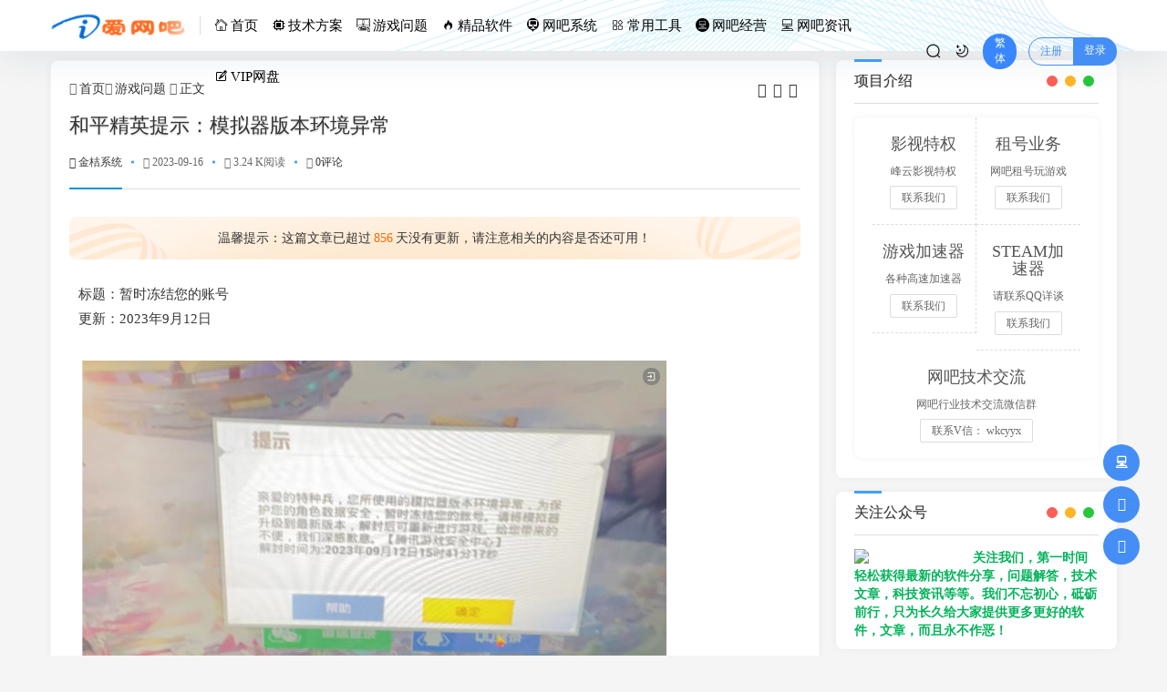

--- FILE ---
content_type: text/html; charset=utf-8
request_url: https://www.iwangba.net/post/252.html
body_size: 57430
content:
<!DOCTYPE html>
<html xml:lang="zh-Hans" lang="zh-Hans">
<head>
	<meta http-equiv="Content-Type" content="text/html; charset=utf-8" />
	<meta http-equiv="X-UA-Compatible" content="IE=edge, chrome=1" />
	<meta name="viewport" content="width=device-width, initial-scale=1, minimum-scale=1, maximum-scale=1, viewport-fit=cover">
	<meta name="applicable-device" content="pc,mobile">
	<meta name="renderer" content="webkit" />
    <meta name="force-rendering" content="webkit" />
    <title>和平精英提示：模拟器版本环境异常 - 游戏问题 - 爱网吧</title>
	<meta name="keywords" content="和平精英,模拟器,游戏报错" />
	<meta name="description" content="标题：暂时冻结您的账号更新：2023年9月12日″内容摘要提示：亲爱的特种兵，您所使用的模拟器版本环境异常，为探护您的角色数据安全，暂时冻结您的账号。┃解决1、使用最新版模拟器检查下模拟器的版本是否是最新的版本，一定..." />
	<meta name="author" content="金桔系统">
	<meta property="og:type" content="article"/>
	<meta property="og:title" content="和平精英提示：模拟器版本环境异常" />
	<meta property="og:description" content="标题：暂时冻结您的账号更新：2023年9月12日″内容摘要提示：亲爱的特种兵，您所使用的模拟器版本环境异常，为探护您的角色数据安全，暂时冻结您的账号。┃解决1、使用最新版模拟器检查下模拟器的版本是否是最新的版本，一定..." />
	<meta property="og:image" content="https://www.hxwglm.com/data/attachment/forum/202309/16/152010giirnito21kzz22t.png" />
	<meta property="og:url" content="https://www.iwangba.net/post/252.html" />
	<meta property="og:release_date" content="2023-09-16T16:04:22" />
	<meta property="og:updated_time" content="2023-09-16T16:05:28" />
	<meta property="og:article:author" content="金桔系统"/>
	<script src="https://www.iwangba.net/zb_users/theme/hopelee/script/jquery.min-3.6.1.js?v=173290"></script>
    <script src="https://www.iwangba.net/zb_system/script/zblogphp.js?v=173290"></script>
    <script src="https://www.iwangba.net/zb_system/script/c_html_js_add.php?hash=&v=173290"></script>
    <link rel="stylesheet" href="https://www.iwangba.net/zb_users/theme/hopelee/style/libs/animate.css" type="text/css" media="all" />
    <link rel="stylesheet" href="https://www.iwangba.net/zb_users/theme/hopelee/style/style.css?v=2023-08-11" type="text/css" media="all" as="style">
	<link rel="stylesheet" href="https://www.iwangba.net/zb_users/theme/hopelee/include/skin.css?v=2023-08-11" type="text/css" media="all" />
	<link rel="stylesheet" href="https://www.iwangba.net/zb_users/theme/hopelee/style/libs/night.css" type="text/css" media="all" />
	<link rel="shortcut icon" href="https://www.iwangba.net/zb_users/upload/2023/03/202303101678462935248761.ico" type="image/x-icon">
	<link rel="alternate" type="application/rss+xml" href="https://www.iwangba.net/feed.php" title="爱网吧" />
	<link href="//at.alicdn.com/t/font_3366849_yocvcdrbxdj.css" rel="stylesheet">	<!--[if lt IE 9]><script src="https://cdn.staticfile.org/html5shiv/3.7.0/html5shiv.js"></script><![endif]-->
<script type="text/javascript" src="https://www.iwangba.net/zb_users/plugin/qqlogin/res/qqlogin.php"></script>
</head>
<body class="home home-article">
	<header class="top-header">
		<div class="top-bar">
			<div class="container secnav secnav-b clearfix">
				<div class="fav-subnav">
					<div class="top-bar-left pull-left navlogo">
						<div class="m-top-search"><i class="icon font-search top-search"></i></div>
						<a href="https://www.iwangba.net/" class="logo" title="爱网吧">
							<img width="300" height="100" src="https://www.iwangba.net/zb_users/upload/2022/04/202204061649212189151714.png" class="logo-light" id="logo-light" alt="爱网吧"><img width="300" height="100" src="https://www.iwangba.net/zb_users/upload/2022/04/202204061649212195516196.png" class="logo-dark d-none" id="logo-dark" alt="爱网吧"><b class="shan"></b>						</a>
						<div class="m-top-logo"><i class="nav-bar"><span></span><span></span><span></span></i></div>
					</div>					
					<div class="top-nav-left header-nav fl" data-type="article" data-infoid="2">
						<aside class="mobile_aside mobile_nav">
														<ul id="nav" class="top-bar-menu nav-pills">
								<li class="navbar-item "><a href="https://www.iwangba.net/" title=""><i class="icon font-shouye"></i>首页</a></li><li class="navbar-item "><a href="/jishu/" title=""><i class="icon font-jishu-line"></i>技术方案</a></li><li class="navbar-item "><a href="/youxi/" title=""><i class="icon font-youxi-"></i>游戏问题</a></li><li class="navbar-item "><a href="/redian/" title=""><i class="icon font-ef-redian-gongju"></i>精品软件</a></li><li class="navbar-item "><a href="/wupan/" title="无盘系统,服务器系统"><i class="icon font-wangba1"></i>网吧系统</a></li><li class="navbar-item "><a href="/gongju/" title=""><i class="icon font-gongju"></i>常用工具</a></li><li class="navbar-item "><a href="/jingying/" title=""><i class="icon font-tree-round-internet-bar"></i>网吧经营</a></li><li class="navbar-item "><a href="/zixun/" title=""><i class="icon font-wangba"></i>网吧资讯</a></li><li class="navbar-item "><a href="https://www.iwangba.net/vippan.php" target="_blank" title="VIP专属网盘"><i class="icon font-liuyan"></i>VIP网盘</a></li>							</ul>
													</aside>
						<div id="mask"></div>
					</div>
					<div class="search-warp clearfix">
 <div class="search_top">
        <a href="http://www.iwangba.net/search/" target="_blank">
            <div class="search-icon"></div>
        </a>
    </div>
						<a class="at-night top-night" title="夜间模式" href="javascript:switchNightMode()" target="_self"></a>
						<a class="top-tnrt" title="繁简转换" href="javascript:translatePage();" id="zh_tw">繁体</a>
						<div class="text-user-r">
							    <a target="_self" class="t-btn r-btn-ht" title="HI，您好！" href="/reg.html">注册</a><a target="_self" class="t-btn l-btn-ht" title="登录账户" href="/zb_system/login.php">登录</a>    						</div>					</div>
				</div>
			</div>
			<div id="percentageCounter"></div>
		</div>
	</header><main class="main-content container clearfix">
	<div class="row">
		<div class="main fl">
				<div class="single box-show">
	<article class="single-post">
				<header class="single-title">
			<nav class="single-place place">
				<i class="icon font-home"></i><a href="https://www.iwangba.net/">首页</a><i class="icon font-angle-right"></i><a href="https://www.iwangba.net/youxi/" title="查看 游戏问题 分类中的全部文章">游戏问题</a> <i class="icon font-angle-right"></i><a href="https://www.iwangba.net/post/252.html" rel="bookmark" title="正在阅读 和平精英提示：模拟器版本环境异常">正文</a>
			</nav>
			<div id="font-change" class="single-font fr">
				<span id="font-dec"><a href="#" title="减小字体"><i class="icon font-minus-square-o"></i></a></span>
				<span id="font-int"><a href="#" title="默认字体"><i class="icon font-font"></i></a></span>
				<span id="font-inc"><a href="#" title="增大字体"><i class="icon font-plus-square-o"></i></a></span>
			</div>
			<h1>和平精英提示：模拟器版本环境异常</h1>
			<div class="single-title-meta">
				<span class="single-author"><a href="https://www.iwangba.net/author-1.html" title="金桔系统"><i class="icon font-user-o"></i>金桔系统</a></span>
				<span class="single-time" title="2023年09月16日 16:04:22"><span class="spot"></span><i class="icon font-time"></i>2023-09-16</span>
				<span class="single-views"><span class="spot"></span><i class="icon font-eye"></i>3.24 K阅读</span>
				<span class="single-comment"><span class="spot"></span><i class="icon font-comment"></i><a href="https://www.iwangba.net/post/252.html#comments">0评论</a></span>							</div>		</header>
						<div class="article-update-tips"><p class="update-ts">温馨提示：这篇文章已超过<span class="red">856</span>天没有更新，请注意相关的内容是否还可用！</p></div>		<div class="single-entry">
			<div id="listree-bodys"><p><span style="color: #363636; font-family: &quot;Microsoft Yahei&quot;, Simsun; background-color: #FFFFFF;">标题：暂时冻结您的账号</span><br data-filtered="filtered" style="overflow-wrap: break-word; margin: 0px; padding: 0px; color: rgb(54, 54, 54); font-family: &quot;Microsoft Yahei&quot;, Simsun; white-space: normal; background-color: rgb(255, 255, 255);"/><span style="color: #363636; font-family: &quot;Microsoft Yahei&quot;, Simsun; background-color: #FFFFFF;">更新：2023年9月12日</span><br data-filtered="filtered" style="overflow-wrap: break-word; margin: 0px; padding: 0px; color: rgb(54, 54, 54); font-family: &quot;Microsoft Yahei&quot;, Simsun; white-space: normal; background-color: rgb(255, 255, 255);"/><br data-filtered="filtered" style="overflow-wrap: break-word; margin: 0px; padding: 0px; color: rgb(54, 54, 54); font-family: &quot;Microsoft Yahei&quot;, Simsun; white-space: normal; background-color: rgb(255, 255, 255);"/><ignore_js_op style="overflow-wrap: break-word; margin: 0px; padding: 0px; color: rgb(54, 54, 54); font-family: &quot;Microsoft Yahei&quot;, Simsun; white-space: normal; background-color: rgb(255, 255, 255);"><span class="view-image" href="https://www.hxwglm.com/data/attachment/forum/202309/16/152010giirnito21kzz22t.png" zoomfile="data/attachment/forum/202309/16/152010giirnito21kzz22t.png" file="data/attachment/forum/202309/16/152010giirnito21kzz22t.png" title="和平精英提示：模拟器版本环境异常"><img class="ue-image" src="https://www.hxwglm.com/data/attachment/forum/202309/16/152010giirnito21kzz22t.png" zoomfile="data/attachment/forum/202309/16/152010giirnito21kzz22t.png" file="data/attachment/forum/202309/16/152010giirnito21kzz22t.png" alt="和平精英提示：模拟器版本环境异常"></span></ignore_js_op><span style="color: #363636; font-family: &quot;Microsoft Yahei&quot;, Simsun; background-color: #FFFFFF;"></span><br data-filtered="filtered" style="overflow-wrap: break-word; margin: 0px; padding: 0px; color: rgb(54, 54, 54); font-family: &quot;Microsoft Yahei&quot;, Simsun; white-space: normal; background-color: rgb(255, 255, 255);"/><br data-filtered="filtered" style="overflow-wrap: break-word; margin: 0px; padding: 0px; color: rgb(54, 54, 54); font-family: &quot;Microsoft Yahei&quot;, Simsun; white-space: normal; background-color: rgb(255, 255, 255);"/><span style="color: #363636; font-family: &quot;Microsoft Yahei&quot;, Simsun; background-color: #FFFFFF;">″内容摘要</span><br data-filtered="filtered" style="overflow-wrap: break-word; margin: 0px; padding: 0px; color: rgb(54, 54, 54); font-family: &quot;Microsoft Yahei&quot;, Simsun; white-space: normal; background-color: rgb(255, 255, 255);"/><span style="color: #363636; font-family: &quot;Microsoft Yahei&quot;, Simsun; background-color: #FFFFFF;">提示：亲爱的特种兵，您所使用的模拟器版本环境异常，为探护您的角色数据安全，暂时冻结您的账号。</span><br data-filtered="filtered" style="overflow-wrap: break-word; margin: 0px; padding: 0px; color: rgb(54, 54, 54); font-family: &quot;Microsoft Yahei&quot;, Simsun; white-space: normal; background-color: rgb(255, 255, 255);"/><br data-filtered="filtered" style="overflow-wrap: break-word; margin: 0px; padding: 0px; color: rgb(54, 54, 54); font-family: &quot;Microsoft Yahei&quot;, Simsun; white-space: normal; background-color: rgb(255, 255, 255);"/><span style="color: #363636; font-family: &quot;Microsoft Yahei&quot;, Simsun; background-color: #FFFFFF;">┃解决</span><br data-filtered="filtered" style="overflow-wrap: break-word; margin: 0px; padding: 0px; color: rgb(54, 54, 54); font-family: &quot;Microsoft Yahei&quot;, Simsun; white-space: normal; background-color: rgb(255, 255, 255);"/><span style="color: #363636; font-family: &quot;Microsoft Yahei&quot;, Simsun; background-color: #FFFFFF;">1、使用最新版模拟器</span><br data-filtered="filtered" style="overflow-wrap: break-word; margin: 0px; padding: 0px; color: rgb(54, 54, 54); font-family: &quot;Microsoft Yahei&quot;, Simsun; white-space: normal; background-color: rgb(255, 255, 255);"/><span style="color: #363636; font-family: &quot;Microsoft Yahei&quot;, Simsun; background-color: #FFFFFF;">检查下模拟器的版本是否是最新的版本，一定要将模拟器升级到最新的版本，其次，就是建议选择模拟器的时候，最好选择一些比较靠得住的模拟器，下载量和评分越高的模拟器出现问题的概率就越低，用起来也会比较放心。</span><br data-filtered="filtered" style="overflow-wrap: break-word; margin: 0px; padding: 0px; color: rgb(54, 54, 54); font-family: &quot;Microsoft Yahei&quot;, Simsun; white-space: normal; background-color: rgb(255, 255, 255);"/><br data-filtered="filtered" style="overflow-wrap: break-word; margin: 0px; padding: 0px; color: rgb(54, 54, 54); font-family: &quot;Microsoft Yahei&quot;, Simsun; white-space: normal; background-color: rgb(255, 255, 255);"/><span style="color: #363636; font-family: &quot;Microsoft Yahei&quot;, Simsun; background-color: #FFFFFF;">2、解除防沉迷</span><br data-filtered="filtered" style="overflow-wrap: break-word; margin: 0px; padding: 0px; color: rgb(54, 54, 54); font-family: &quot;Microsoft Yahei&quot;, Simsun; white-space: normal; background-color: rgb(255, 255, 255);"/><span style="color: #363636; font-family: &quot;Microsoft Yahei&quot;, Simsun; background-color: #FFFFFF;">1）打开QQ，进入“实名认证”中心。</span><br data-filtered="filtered" style="overflow-wrap: break-word; margin: 0px; padding: 0px; color: rgb(54, 54, 54); font-family: &quot;Microsoft Yahei&quot;, Simsun; white-space: normal; background-color: rgb(255, 255, 255);"/><span style="color: #363636; font-family: &quot;Microsoft Yahei&quot;, Simsun; background-color: #FFFFFF;">2）进入“实名认证”页面后，根据说明填写完“姓名、身份证号码、联络地址”等信息后点击”提交信息“。</span><br data-filtered="filtered" style="overflow-wrap: break-word; margin: 0px; padding: 0px; color: rgb(54, 54, 54); font-family: &quot;Microsoft Yahei&quot;, Simsun; white-space: normal; background-color: rgb(255, 255, 255);"/><span style="color: #363636; font-family: &quot;Microsoft Yahei&quot;, Simsun; background-color: #FFFFFF;">3）成功提交实名注册信息后，将会弹出“实名注册和防沉迷系统”的网页，提示您当前的QQ号已进行了实名注册至此，您的QQ号已经成功完成实名注册，请您返回游戏界面，畅快游戏的提示。这样就可以解除防沉迷时间限制了。</span><br data-filtered="filtered" style="overflow-wrap: break-word; margin: 0px; padding: 0px; color: rgb(54, 54, 54); font-family: &quot;Microsoft Yahei&quot;, Simsun; white-space: normal; background-color: rgb(255, 255, 255);"/><span style="color: #363636; font-family: &quot;Microsoft Yahei&quot;, Simsun; background-color: #FFFFFF;">但是值得注意的是：一个身份证不能多次绑定，不然我们之前绑定的就不好解除掉了，绑定之后就可以解除防沉迷了，不过还是有上线的时间限制的。绑定防沉迷就是时间多一些，但是还是会强制下线的。</span><br data-filtered="filtered" style="overflow-wrap: break-word; margin: 0px; padding: 0px; color: rgb(54, 54, 54); font-family: &quot;Microsoft Yahei&quot;, Simsun; white-space: normal; background-color: rgb(255, 255, 255);"/><br data-filtered="filtered" style="overflow-wrap: break-word; margin: 0px; padding: 0px; color: rgb(54, 54, 54); font-family: &quot;Microsoft Yahei&quot;, Simsun; white-space: normal; background-color: rgb(255, 255, 255);"/><span style="color: #363636; font-family: &quot;Microsoft Yahei&quot;, Simsun; background-color: #FFFFFF;">更多游戏报错解决方案：<a href="https://www.iwangba.net/tags-游戏报错.html" target="_self">https://www.iwangba.net/tags-游戏报错.html</a></span></p><p><span style="color: #363636; font-family: &quot;Microsoft Yahei&quot;, Simsun; background-color: #FFFFFF;">立即体验高速、干净、稳定的下载服务！访问 VIP 专属网盘：</span><a href="https://www.iwangba.net/vippan.php" target="_blank" style="overflow-wrap: break-word; margin: 0px; padding: 0px; color: rgb(85, 85, 85); font-family: &quot;Microsoft Yahei&quot;, Simsun; white-space: normal; background-color: rgb(255, 255, 255);">https://www.iwangba.net/vippan.php</a><span style="color: #363636; font-family: &quot;Microsoft Yahei&quot;, Simsun; background-color: #FFFFFF;">&nbsp;更多任何问题，可以联系我们客服微信 wkcyyx</span></p></div>		</div>
		<footer class="entry-footer">
			<div class="readlist ds-reward-stl">
				<div class="read_outer zanter" title="打赏">
					<p class="dasbox"><a href="javascript:;" onclick="reward()" class="dashang" title="打赏，支持一下"><i class="icon font-yen"></i>打赏</a></p>
				</div>				<div class="read_outer san-praise-sdk" sfa='click' data-postid='252' data-value="1" data-ok='zijiqugemingzi'>
					<div class="z-thumbs-up" title="赞一个"><i class="icon font-heart"></i>赞(<span class="san-praise-sdk" sfa='num' data-value='1' data-postid='252'>0</span>)</div>
				</div>				<div class="read_outer"><a class="comiis_poster_a" href="javascript:;" title="生成封面"><i class="icon font-haibao"></i>海报</a></div>
				<div id="mClick" class="mobile_click">
					<div class="share">					
						<div class="Menu-item"><a href="javascript:Share('tqq')"><i class="icon font-qq"></i> QQ 分享</a></div>
						<div class="Menu-item"><a href="javascript:Share('sina')"><i class="icon font-weibo"></i> 微博分享</a></div>
						<div class="Menu-item"><i class="icon font-weixin"></i> 微信分享<img alt="微信扫一扫" src="https://www.iwangba.net/zb_users/theme/hopelee/plugin/api.php?url=https://www.iwangba.net/post/252.html"></div>
					</div>
					<i class="icon font-fenxiang" title="分享转发"></i>分享
				</div>			</div>
			<div class="post-tags"><a href="https://www.iwangba.net/tags-%E5%92%8C%E5%B9%B3%E7%B2%BE%E8%8B%B1.html" rel="tag" title="查看标签为《和平精英》的所有文章">和平精英</a><a href="https://www.iwangba.net/tags-%E6%A8%A1%E6%8B%9F%E5%99%A8.html" rel="tag" title="查看标签为《模拟器》的所有文章">模拟器</a><a href="https://www.iwangba.net/tags-%E6%B8%B8%E6%88%8F%E6%8A%A5%E9%94%99.html" rel="tag" title="查看标签为《游戏报错》的所有文章">游戏报错</a></div>		</footer>
		<div id="single-b" class="homedia single-b"><center><span style="color: #ef0c7e;; font-size: 15px"><strong>------本页内容已结束，喜欢请点击上方【分享】，如果对您有帮助可点击上方【打赏】打赏本站------</strong></span></span><br /></center>
<br />
<h3 class="wp-block-zibllblock-biaoti title-theme"><strong>感谢您的来访，获取更多精彩文章请收藏本站。</strong></h3>
<a href="https://www.iwangba.net/" target="_blank"  title="更多精彩文章，请关注“爱网吧”">
    <img style="display: inline-block; width: 100%; max-width: 100%; height: auto;border-radius: 9px;  -webkit-border-radius: 9px; -moz-border-radius: 9px;" src="/zb_users/upload/2022/09/20220612001346165496402688624.gif">
</a></div>		<div class="statement yc">
		文章版权声明：除非注明，否则均为<span class="red">爱网吧</span>原创文章，转载或复制请以超链接形式并注明出处。</div>	</article>
</div>
<div class="entry-next-prev wow fadeInDown">
	<p class="m-page-up fl"><a href="https://www.iwangba.net/post/251.html" title="RTX40系显卡搭配什么显示器" rel="prev">RTX40系显卡搭配什么显示器</a></p>
		<a href="https://www.iwangba.net/youxi/" class="u-back-list fl"><i class="返回栏目"></i></a>
	<p class="m-page-down fl"><a href="https://www.iwangba.net/post/253.html" title="微星B660M-B随机死机" rel="next">微星B660M-B随机死机</a></p>
		</nav><div class="clear"></div>
</div>
<div class="part-mor box-show wow fadeInDown"><!--相关文章-->
	<h3 class="section-title"><span>相关阅读</span></h3>
	<div class="pic-box-list pic-box-img clearfix">
	<!--相关分类-->
				<article class="sell-lia-item wow fadeInDown">
			<div class="sell-pic-media">
				<a href="https://www.iwangba.net/post/297.html" style="background-image:url(https://www.hxwglm.com/data/attachment/forum/202402/03/183446qmmvvpqvrg14urnn.jpg);" target="_blank"><span class="pic-overlay"></span></a>
			</div>
			<div class="sell-media-t">
				<h4 href="https://www.iwangba.net/post/297.html" title="穿越火线启动不弹出wegame登录，直接启动wegame正常。" target="_blank"><a href="https://www.iwangba.net/post/297.html" target="_blank">穿越火线启动不弹出wegame登录，直接启动wegame正常。</a></h4>
			</div>
		</article>
					<article class="sell-lia-item wow fadeInDown">
			<div class="sell-pic-media">
				<a href="https://www.iwangba.net/post/296.html" style="background-image:url(https://www.hxwglm.com/data/attachment/forum/202402/03/183111t94aczub7fv44y79.jpg);" target="_blank"><span class="pic-overlay"></span></a>
			</div>
			<div class="sell-media-t">
				<h4 href="https://www.iwangba.net/post/296.html" title="腾讯游戏安全中心提示异常解决方法,比如,CF，英雄联盟等" target="_blank"><a href="https://www.iwangba.net/post/296.html" target="_blank">腾讯游戏安全中心提示异常解决方法,比如,CF，英雄联盟等</a></h4>
			</div>
		</article>
					<article class="sell-lia-item wow fadeInDown">
			<div class="sell-pic-media">
				<a href="https://www.iwangba.net/post/295.html" style="background-image:url(https://www.hxwglm.com/data/attachment/forum/202402/03/182810cznkzt8a919gtuka.jpg);" target="_blank"><span class="pic-overlay"></span></a>
			</div>
			<div class="sell-media-t">
				<h4 href="https://www.iwangba.net/post/295.html" title="金铲铲游戏菜单启动报错问题" target="_blank"><a href="https://www.iwangba.net/post/295.html" target="_blank">金铲铲游戏菜单启动报错问题</a></h4>
			</div>
		</article>
					<article class="sell-lia-item wow fadeInDown">
			<div class="sell-pic-media">
				<a href="https://www.iwangba.net/post/293.html" style="background-image:url(https://www.hxwglm.com/data/attachment/forum/202402/03/174843f45hsiwyilfcsfi3.jpg);" target="_blank"><span class="pic-overlay"></span></a>
			</div>
			<div class="sell-media-t">
				<h4 href="https://www.iwangba.net/post/293.html" title="无畏契约（VALORANT）开超安装反作弊程序，不生效问题" target="_blank"><a href="https://www.iwangba.net/post/293.html" target="_blank">无畏契约（VALORANT）开超安装反作弊程序，不生效问题</a></h4>
			</div>
		</article>
					<article class="sell-lia-item wow fadeInDown">
			<div class="sell-pic-media">
				<a href="https://www.iwangba.net/post/289.html" style="background-image:url(https://www.hxwglm.com/data/attachment/forum/202402/03/153946fpbook4e6pn6va4o.jpg);" target="_blank"><span class="pic-overlay"></span></a>
			</div>
			<div class="sell-media-t">
				<h4 href="https://www.iwangba.net/post/289.html" title="近期CSGO卡验证问题" target="_blank"><a href="https://www.iwangba.net/post/289.html" target="_blank">近期CSGO卡验证问题</a></h4>
			</div>
		</article>
					<article class="sell-lia-item wow fadeInDown">
			<div class="sell-pic-media">
				<a href="https://www.iwangba.net/post/285.html" style="background-image:url(https://www.hxwglm.com/data/attachment/forum/202401/29/232212jxftsoc4ojxut3jx.jpg);" target="_blank"><span class="pic-overlay"></span></a>
			</div>
			<div class="sell-media-t">
				<h4 href="https://www.iwangba.net/post/285.html" title="永劫无间(STEMA版)游戏效果设置保存方法" target="_blank"><a href="https://www.iwangba.net/post/285.html" target="_blank">永劫无间(STEMA版)游戏效果设置保存方法</a></h4>
			</div>
		</article>
					<article class="sell-lia-item wow fadeInDown">
			<div class="sell-pic-media">
				<a href="https://www.iwangba.net/post/284.html" style="background-image:url(https://www.hxwglm.com/data/attachment/forum/202401/29/231844mk5ouagmmxopgsem.jpg);" target="_blank"><span class="pic-overlay"></span></a>
			</div>
			<div class="sell-media-t">
				<h4 href="https://www.iwangba.net/post/284.html" title="Steam在连接至Steam服务器时遇到问题解决办法" target="_blank"><a href="https://www.iwangba.net/post/284.html" target="_blank">Steam在连接至Steam服务器时遇到问题解决办法</a></h4>
			</div>
		</article>
					<article class="sell-lia-item wow fadeInDown">
			<div class="sell-pic-media">
				<a href="https://www.iwangba.net/post/281.html" style="background-image:url(https://www.hxwglm.com/data/attachment/forum/202401/29/231158mhbyehwzzs5shqhq.jpg);" target="_blank"><span class="pic-overlay"></span></a>
			</div>
			<div class="sell-media-t">
				<h4 href="https://www.iwangba.net/post/281.html" title="Rust启动时提示重启Steam的问题" target="_blank"><a href="https://www.iwangba.net/post/281.html" target="_blank">Rust启动时提示重启Steam的问题</a></h4>
			</div>
		</article>
				</div>
</div>
<section id="comments" class="box-show wow fadeInDown">  
		<div id="comt-respond" class="commentpost">
	<h4>发表评论<span><a rel="nofollow" id="cancel-reply" href="#comment" style="display:none;"><small>取消回复</small></a></span></h4>
	<form id="frmSumbit" target="_self" method="post" action="https://www.iwangba.net/zb_system/cmd.php?act=cmt&amp;postid=252&amp;key=85e110245b85b5c2228e081f8cf10495" >
	<input type="hidden" name="inpId" id="inpId" value="252" />
	<input type="hidden" name="inpRevID" id="inpRevID" value="0" />
	<div class="comt-box">
		<div class="form-group liuyan form-name"><input type="text" name="inpName" id="inpName" class="text" value="" placeholder="昵称" size="28" tabindex="1" /></div>
		<div class="form-group liuyan form-email"><input type="text" name="inpEmail" id="inpEmail" class="text" value="" placeholder="邮箱" size="28" tabindex="2" /></div>
		<div class="form-group liuyan form-www"><input type="text" name="inpHomePage" id="inpHomePage" class="text" value="" placeholder="网址" size="28" tabindex="3" /></div>
	</div><!--verify-->
	<div id="comment-tools">
		<div class="tools_text">
			<textarea placeholder="" name="txaArticle" id="txaArticle" class="text input-block-level comt-area" cols="50" rows="4" tabindex="5"></textarea>
		</div>
	</div>
	<div class="psumbit">
		<div class="tools_title">
			<span class="com-title com-reply">快捷回复：</span>
			<a class="psumbit-kjhf" href="javascript:addNumber('')" title=""><i class="icon font-thumbs-o-up"></i></a>
			<a class="psumbit-kjhf" href="javascript:addNumber('')" title=""><i class="icon font-thumbs-o-down"></i></a>
			<a class="psumbit-kjhf" href="javascript:addNumber('')" title=""><i class="icon font-xin"></i></a>
			<span class="com-title">表情：</span><a href="javascript:;" class="face-show"><i class="icon font-smile-o"></i></a>
			<div id="ComtoolsFrame" class="ComtoolsFrame"><img class="comment_ubb" src="https://www.iwangba.net/zb_users/theme/hopelee/include/emotion/Addoil.png" alt="Addoil" onclick="InsertText(objActive,'['+this.alt+']',false);"><img class="comment_ubb" src="https://www.iwangba.net/zb_users/theme/hopelee/include/emotion/Applause.png" alt="Applause" onclick="InsertText(objActive,'['+this.alt+']',false);"><img class="comment_ubb" src="https://www.iwangba.net/zb_users/theme/hopelee/include/emotion/Badlaugh.png" alt="Badlaugh" onclick="InsertText(objActive,'['+this.alt+']',false);"><img class="comment_ubb" src="https://www.iwangba.net/zb_users/theme/hopelee/include/emotion/Bomb.png" alt="Bomb" onclick="InsertText(objActive,'['+this.alt+']',false);"><img class="comment_ubb" src="https://www.iwangba.net/zb_users/theme/hopelee/include/emotion/Coffee.png" alt="Coffee" onclick="InsertText(objActive,'['+this.alt+']',false);"><img class="comment_ubb" src="https://www.iwangba.net/zb_users/theme/hopelee/include/emotion/Fabulous.png" alt="Fabulous" onclick="InsertText(objActive,'['+this.alt+']',false);"><img class="comment_ubb" src="https://www.iwangba.net/zb_users/theme/hopelee/include/emotion/Facepalm.png" alt="Facepalm" onclick="InsertText(objActive,'['+this.alt+']',false);"><img class="comment_ubb" src="https://www.iwangba.net/zb_users/theme/hopelee/include/emotion/Feces.png" alt="Feces" onclick="InsertText(objActive,'['+this.alt+']',false);"><img class="comment_ubb" src="https://www.iwangba.net/zb_users/theme/hopelee/include/emotion/Frown.png" alt="Frown" onclick="InsertText(objActive,'['+this.alt+']',false);"><img class="comment_ubb" src="https://www.iwangba.net/zb_users/theme/hopelee/include/emotion/Heyha.png" alt="Heyha" onclick="InsertText(objActive,'['+this.alt+']',false);"><img class="comment_ubb" src="https://www.iwangba.net/zb_users/theme/hopelee/include/emotion/Insidious.png" alt="Insidious" onclick="InsertText(objActive,'['+this.alt+']',false);"><img class="comment_ubb" src="https://www.iwangba.net/zb_users/theme/hopelee/include/emotion/KeepFighting.png" alt="KeepFighting" onclick="InsertText(objActive,'['+this.alt+']',false);"><img class="comment_ubb" src="https://www.iwangba.net/zb_users/theme/hopelee/include/emotion/NoProb.png" alt="NoProb" onclick="InsertText(objActive,'['+this.alt+']',false);"><img class="comment_ubb" src="https://www.iwangba.net/zb_users/theme/hopelee/include/emotion/PigHead.png" alt="PigHead" onclick="InsertText(objActive,'['+this.alt+']',false);"><img class="comment_ubb" src="https://www.iwangba.net/zb_users/theme/hopelee/include/emotion/Shocked.png" alt="Shocked" onclick="InsertText(objActive,'['+this.alt+']',false);"><img class="comment_ubb" src="https://www.iwangba.net/zb_users/theme/hopelee/include/emotion/Sinistersmile.png" alt="Sinistersmile" onclick="InsertText(objActive,'['+this.alt+']',false);"><img class="comment_ubb" src="https://www.iwangba.net/zb_users/theme/hopelee/include/emotion/Slap.png" alt="Slap" onclick="InsertText(objActive,'['+this.alt+']',false);"><img class="comment_ubb" src="https://www.iwangba.net/zb_users/theme/hopelee/include/emotion/Social.png" alt="Social" onclick="InsertText(objActive,'['+this.alt+']',false);"><img class="comment_ubb" src="https://www.iwangba.net/zb_users/theme/hopelee/include/emotion/Sweat.png" alt="Sweat" onclick="InsertText(objActive,'['+this.alt+']',false);"><img class="comment_ubb" src="https://www.iwangba.net/zb_users/theme/hopelee/include/emotion/Tolaugh.png" alt="Tolaugh" onclick="InsertText(objActive,'['+this.alt+']',false);"><img class="comment_ubb" src="https://www.iwangba.net/zb_users/theme/hopelee/include/emotion/Watermelon.png" alt="Watermelon" onclick="InsertText(objActive,'['+this.alt+']',false);"><img class="comment_ubb" src="https://www.iwangba.net/zb_users/theme/hopelee/include/emotion/Witty.png" alt="Witty" onclick="InsertText(objActive,'['+this.alt+']',false);"><img class="comment_ubb" src="https://www.iwangba.net/zb_users/theme/hopelee/include/emotion/Wow.png" alt="Wow" onclick="InsertText(objActive,'['+this.alt+']',false);"><img class="comment_ubb" src="https://www.iwangba.net/zb_users/theme/hopelee/include/emotion/Yeah.png" alt="Yeah" onclick="InsertText(objActive,'['+this.alt+']',false);"><img class="comment_ubb" src="https://www.iwangba.net/zb_users/theme/hopelee/include/emotion/Yellowdog.png" alt="Yellowdog" onclick="InsertText(objActive,'['+this.alt+']',false);"></div>
		</div>
		<div class="psumbit-r">			
			<input name="sumbit" type="submit" tabindex="6" value="提交" onclick="return zbp.comment.post()" class="button" />
		</div>
	</div>
	</form>
</div><div id="commentlist" class="commentlist"><!--评论输出-->
	<div class="comment-tab">
		<div class="come-comt">
		评论列表 <span id="comment_count">（暂无评论，<span style="color:#E1171B">3239</span>人围观）</span>
	</div>
</div>
<h2 class="comment-text-center"><i class="icon font-meiyou"></i> 还没有评论，来说两句吧...</h2><label id="AjaxCommentBegin"></label>
</section><script>//分享代码
function Share(pType){
	var pTitle = "和平精英提示：模拟器版本环境异常"; //待分享的标题
	var pImage = "https://www.hxwglm.com/data/attachment/forum/202309/16/152010giirnito21kzz22t.png"; //待分享的图片
	var pContent = "标题：暂时冻结您的账号更新：2023年9月12日″内容摘要提示：亲爱的特种兵，您所使用的模拟器版本环境异常，为探护您的角色数据安全，暂时冻结您的账号。┃解决..."; //待分享的内容
	var pUrl = window.location.href; //当前的url地址
	var pObj = jQuery("div[class='yogo_hc']").find("h4");
	if(pObj.length){ pTitle = pObj.text();}
	var pObj = jQuery("div[class='yogo_hcs']").find("em");
	if(pObj.length){ pContent = pObj.text();  }
	var pObj = jQuery("div[class='con_cons']").find("img");
	if(pObj.length){ pImage = jQuery("div[class='con_cons']").find("img",0).attr("src"); }
	shareys(pType, pUrl, pTitle,pImage, pContent);
}
function shareys(a, c, b, e, d) {
    switch (a) {
    case "sina":
        c = "//service.weibo.com/share/share.php?title\x3d" + encodeURIComponent("\u300c" + b + "\u300d" + d + "\u9605\u8bfb\u8be6\u60c5" + c) + "\x26pic\x3d" + e +"&appkey=&searchPic=true";
        window.open(c);
        break;
    case "tqq":
        c = "//connect.qq.com/widget/shareqq/index.html?url\x3d" + encodeURIComponent(c) + "\x26title\x3d" + encodeURIComponent(b) + "\x26pics\x3d" + e;
        window.open(c);
        break;
    case "qzone":
        c = "//sns.qzone.qq.com/cgi-bin/qzshare/cgi_qzshare_onekey?url\x3d" + encodeURIComponent(c) + "\x26title\x3d" + encodeURIComponent(b) + "\x26site\x3d\x26pics\x3d" + encodeURIComponent(e) + "\x26desc\x3d" + encodeURIComponent(d) + "\x26summary\x3d" + encodeURIComponent(d);
        window.open(c)
    }
};
</script><script src="https://www.iwangba.net/zb_users/theme/hopelee/plugin/js/html2canvas.min.js"></script>
<script src="https://www.iwangba.net/zb_users/theme/hopelee/plugin/js/common.js"></script>
<script>
	var poster_open = 'on';
	var txt1 = '长按识别二维码查看详情';
	var txt2 = '爱网吧';
    var comiis_poster_start_wlat = 0;
	var comiis_rlmenu =  1;
	var comiis_nvscroll =  0;
    var comiis_poster_time_baxt;
    $(document).ready(function(){
        $(document).on('click', '.comiis_poster_a', function(e) {
            show_comiis_poster_ykzn();
        });
    });
    function comiis_poster_rrwz(){
        setTimeout(function(){
            html2canvas(document.querySelector(".comiis_poster_box_img"), {scale:2,useCORS:true}).then(canvas => {
                var img = canvas.toDataURL("image/jpeg", .9);
                document.getElementById('comiis_poster_images').src = img;
                $('.comiis_poster_load').hide();
                $('.comiis_poster_imgshow').show();
            });
        }, 100);
    }
    function show_comiis_poster_ykzn(){
        if(comiis_poster_start_wlat == 0){
            comiis_poster_start_wlat = 1;
            popup.open('<img src="https://www.iwangba.net/zb_users/theme/hopelee/plugin/img/imageloading.gif" class="comiis_loading">');
			var url = window.location.href.split('#')[0];
			url = encodeURIComponent(url);
            var html = '<div id="comiis_poster_box" class="comiis_poster_nchxd">\n' +
                '<div class="comiis_poster_box">\n' +
                '<div class="comiis_poster_okimg">\n' +
                '<div style="padding:150px 0;" class="comiis_poster_load">\n' +
                '<div class="loading_color">\n' +
                '  <span class="loading_color1"></span>\n' +
                '  <span class="loading_color2"></span>\n' +
                '  <span class="loading_color3"></span>\n' +
                '  <span class="loading_color4"></span>\n' +
                '  <span class="loading_color5"></span>\n' +
                '  <span class="loading_color6"></span>\n' +
                '  <span class="loading_color7"></span>\n' +
                '</div>\n' +
                '<div class="comiis_poster_oktit">正在生成海报, 请稍候</div>\n' +
                '</div>\n' +
                '<div class="comiis_poster_imgshow" style="display:none">\n' +
                '<img src="" class="vm" id="comiis_poster_images">\n' +
                '<div class="comiis_poster_oktit">↑长按上图保存图片分享</div>\n' +
                '</div>\n' +
                '</div>\n' +
                '<div class="comiis_poster_okclose"><a href="javascript:;" class="comiis_poster_closekey"><img src="https://www.iwangba.net/zb_users/theme/hopelee/plugin/img/poster_okclose.png" class="vm"></a></div>\n' +
                '</div>\n' +
                '<div class="comiis_poster_box_img">\n' +
                '<div class="comiis_poster_img"><div class="img_time">16<span>2023/09</span></div><img src="https://www.hxwglm.com/data/attachment/forum/202309/16/152010giirnito21kzz22t.png" class="vm" id="comiis_poster_image"></div>\n' +
                '<div class="comiis_poster_tita">和平精英提示：模拟器版本环境异常</div>\n' +
                '<div class="comiis_poster_txta">标题：暂时冻结您的账号更新：2023年9月12日″内容摘要提示：亲爱的特种兵，您所使用的模...</div><div class="comiis_poster_x guig"></div>\n' +
                '<div class="comiis_poster_foot">\n' +
                '<img src="https://www.iwangba.net/zb_users/theme/hopelee/plugin/api.php?url='+url+'" class="kmewm fqpl vm">\n' +
                '<img src="https://www.iwangba.net/zb_users/theme/hopelee/plugin/img/poster_zw.png" class="kmzw vm"><span class="kmzwtip">'+txt1+'<br>'+txt2+'</span>\n' +
                '</div>\n' +
                '</div>\n' +
                '</div>';
            if(html.indexOf("comiis_poster") >= 0){
                comiis_poster_time_baxt = setTimeout(function(){
                    comiis_poster_rrwz();
                }, 5000);
                $('body').append(html);
                $('#comiis_poster_image').on('load',function(){
                    clearTimeout(comiis_poster_time_baxt);
                    comiis_poster_rrwz();
                });
                popup.close();
                setTimeout(function() {
                    $('.comiis_poster_box').addClass("comiis_poster_box_show");
                    $('.comiis_poster_closekey').off().on('click', function(e) {
                        $('.comiis_poster_box').removeClass("comiis_poster_box_show").on('webkitTransitionEnd transitionend', function() {
                            $('#comiis_poster_box').remove();
                            comiis_poster_start_wlat = 0;
                        });
                        return false;
                    });
                }, 60);
            }
        }
    }
    var new_comiis_user_share, is_comiis_user_share = 0;
    var as = navigator.appVersion.toLowerCase(), isqws = 0;
    if (as.match(/MicroMessenger/i) == "micromessenger" || as.match(/qq\//i) == "qq/") {
        isqws = 1;
    }
    if(isqws == 1){
        if(typeof comiis_user_share === 'function'){
            new_comiis_user_share = comiis_user_share;
            is_comiis_user_share = 1;
        }
        var comiis_user_share = function(){
            if(is_comiis_user_share == 1){
                isusershare = 0;
                new_comiis_user_share();
                if(isusershare == 1){
                    return false;
                }
            }
            isusershare = 1;
            show_comiis_poster_ykzn();
            return false;
        }
    }
</script>				</div>
		<aside class="side fr">
			
<section class="widget wow fadeInDown" id="newmodule">
<h3 class="widget-title">项目介绍</h3>
<div class="widget-box newmodule"><section class="widget" id="divproject">
<ul class="widget-content divproject"><li class="divproject-ebox divproject-01"><h4>影视特权</h4><p>峰云影视特权</p><a class="btn btn-default btn-sm" rel="nofollow" target="_blank" href="https://www.iwangba.net/zb_users/upload/2023/08/20230816164620169217558074067.png">联系我们</a></li><li class="divproject-ebox divproject-02"><h4>租号业务</h4><p>网吧租号玩游戏分成</p><a class="btn btn-default btn-sm" rel="nofollow" target="_blank" href="https://www.iwangba.net/zb_users/upload/2023/08/20230816164620169217558074067.png">联系我们</a></li><li class="divproject-ebox divproject-03"><h4>游戏加速器</h4><p>各种高速加速器</p><a class="btn btn-default btn-sm" rel="nofollow" target="_blank" href="https://www.iwangba.net/zb_users/upload/2023/08/20230816164620169217558074067.png">联系我们</a></li><li class="divproject-ebox divproject-04"><h4>STEAM加速器</h4><p>请联系QQ详谈</p><a class="btn btn-default btn-sm" rel="nofollow" target="_blank" href="https://www.iwangba.net/zb_users/upload/2023/08/20230816164620169217558074067.png">联系我们</a></li><li class="divproject-ebox divproject-100"><h4>网吧技术交流</h4><p> 网吧行业技术交流微信群</p><a class="btn btn-default btn-sm" rel="nofollow" target="_blank" href="">联系V信： wkcyyx</a></li></ul></ul></div>
</section><section class="widget wow fadeInDown" id="side_gzh">
<h3 class="widget-title">关注公众号</h3>
<div class="widget-box side_gzh"><img src="https://www.hhlyb.com/winos/gzh.jpg" width="130" height="120" style="float:left"> <font color="#00b359"><b>关注我们，第一时间轻松获得最新的软件分享，问题解答，技术文章，科技资讯等等。我们不忘初心，砥砺前行，只为长久给大家提供更多更好的软件，文章，而且永不作恶！</b></font>	</div>
</section><section class="widget wow fadeInDown" id="TTT">
<div class="widget-box TTT"><section class="joe_aside__item"><a class="joe_aside__item advert" target="_blank" rel="noopener noreferrer nofollow" href=" https://www.mydrivers.com/zhuanti/tianti/cpu/" title="处理器芯片天梯排行">
<img class="lazyload" width="100%" src="/1/index01.png" data-src="/1/index01.png " alt="处理器芯片天梯排行" />
</a>
<a class="joe_aside__item advert" target="_blank" rel="noopener noreferrer nofollow" href=" https://www.mydrivers.com/zhuanti/tianti/gpu/" title="显卡芯片天梯排行">
<img class="lazyload" width="100%" src="/1/index02.png " data-src="/1/index02.png " alt="显卡芯片天梯排行" />
</a>
<a class="joe_aside__item advert" target="_blank" rel="noopener noreferrer nofollow" href=" https://www.speedtest.cn/" title="全线路在线测速平台">
<img class="lazyload" width="100%" src="/1/index03.png" data-src="/1/index03.png " alt="全线路在线测速平台" />
</a>
<a class="joe_aside__item advert" target="_blank" rel="noopener noreferrer nofollow" href=" https://www.xunyou.com/battlegrounds/status/index.html?v=list" title="绝地求生服务器状态">
<img class="lazyload" width="100%" src="/1/index04.png" data-src="/1/index04.png " alt="绝地求生服务器状态" />
</a>
<a class="joe_aside__item advert" target="_blank" rel="noopener noreferrer nofollow" href=" https://lol.qq.com/act/a20150326dqpd/index.htm" title="英雄联盟服务器状态">
<img class="lazyload" width="100%" src="/1/index05.png" data-src="/1/index05.png " alt="英雄联盟服务器状态" />
</a>
</section></div>
</section><section class="widget wow fadeInDown" id="side_random">
<h3 class="widget-title">随便看看</h3>
<div class="r-item-btn"><i class="icon font-suijibofang"></i>换一换</div><ul class="widget-box side_random"><li class="r-item"><div class="r-item-wrap"><a class="r-thumb" href="https://www.iwangba.net/post/280.html" target="_blank"><img width="480" height="300" src="https://www.hxwglm.com/data/attachment/forum/202401/29/230921dbbiy68ur09s6ir9.jpg" alt="CSgo/CSgo2出现卡死或报乱码错误的问题"></a><h4 class="r-title"><a href="https://www.iwangba.net/post/280.html" title="CSgo/CSgo2出现卡死或报乱码错误的问题" target="_blank">CSgo/CSgo2出现卡死或报乱码错误的问题</a></h4></div></li><li class="r-item"><div class="r-item-wrap"><a class="r-thumb" href="https://www.iwangba.net/post/293.html" target="_blank"><img width="480" height="300" src="https://www.hxwglm.com/data/attachment/forum/202402/03/174843f45hsiwyilfcsfi3.jpg" alt="无畏契约（VALORANT）开超安装反作弊程序，不生效问题"></a><h4 class="r-title"><a href="https://www.iwangba.net/post/293.html" title="无畏契约（VALORANT）开超安装反作弊程序，不生效问题" target="_blank">无畏契约（VALORANT）开超安装反作弊程序，不生效问题</a></h4></div></li><li class="r-item"><div class="r-item-wrap"><a class="r-thumb" href="https://www.iwangba.net/post/290.html" target="_blank"><img width="480" height="300" src="https://www.hxwglm.com/data/attachment/forum/202402/03/160023l5myyypyslbnmpnm.jpg" alt="2381技嘉H410主板极客显卡pnp不生效"></a><h4 class="r-title"><a href="https://www.iwangba.net/post/290.html" title="2381技嘉H410主板极客显卡pnp不生效" target="_blank">2381技嘉H410主板极客显卡pnp不生效</a></h4></div></li><li class="r-item"><div class="r-item-wrap"><a class="r-thumb" href="https://www.iwangba.net/post/300.html" target="_blank"><img width="480" height="300" src="https://www.hxwglm.com/data/attachment/forum/202402/03/185656ze57709f66mvh8za.jpg" alt="华硕主板B660M网吧参数优化设置"></a><h4 class="r-title"><a href="https://www.iwangba.net/post/300.html" title="华硕主板B660M网吧参数优化设置" target="_blank">华硕主板B660M网吧参数优化设置</a></h4></div></li><li class="r-item"><div class="r-item-wrap"><a class="r-thumb" href="https://www.iwangba.net/post/278.html" target="_blank"><img width="480" height="300" src="https://www.hxwglm.com/data/attachment/forum/202401/29/230531lcb0osnhuwb9iu0c.jpg" alt="无盘客户机启动无法获取DHCP的解决过程"></a><h4 class="r-title"><a href="https://www.iwangba.net/post/278.html" title="无盘客户机启动无法获取DHCP的解决过程" target="_blank">无盘客户机启动无法获取DHCP的解决过程</a></h4></div></li><li class="r-item"><div class="r-item-wrap"><a class="r-thumb" href="https://www.iwangba.net/post/312.html" target="_blank"><img width="480" height="300" src="https://www.hxwglm.com/data/attachment/forum/202406/15/083748b9ztqt1hhewjv1hz.jpg" alt="3D NB 机位图：尽显电竞风采，请各位鉴赏！"></a><h4 class="r-title"><a href="https://www.iwangba.net/post/312.html" title="3D NB 机位图：尽显电竞风采，请各位鉴赏！" target="_blank">3D NB 机位图：尽显电竞风采，请各位鉴赏！</a></h4></div></li></ul>
</section><section class="widget wow fadeInDown" id="divComments">
<h3 class="widget-title">最新留言</h3>
<ul class="widget-box divComments"><li class="side-new-comments">
	<strong></strong><b></b>
	<div class="newComments-info">
		<div class="newComments-deanxz"><a href="https://www.iwangba.net/post/64.html#cmt9" title="用户昵称：访客"><img alt="用户昵称：访客" src="https://www.iwangba.net/zb_users/avatar/0.png"></a></div>
		<div class="newComments-text"><a href="https://www.iwangba.net/post/64.html#cmt9" target="_blank" title="留言文章：缓解Steam登录困难的工具">缓解Steam登录困难的工具！！</a></div>
		<div class="newComments-mary" title="留言时间：2022年05月05日 21:56:49"><em title="用户昵称：访客">访客</em><span class="spot"></span>2022-05-05</div>
	</div>
</li><li class="side-new-comments">
	<strong></strong><b></b>
	<div class="newComments-info">
		<div class="newComments-deanxz"><a href="https://www.iwangba.net/post/64.html#cmt8" title="用户昵称：访客"><img alt="用户昵称：访客" src="https://www.iwangba.net/zb_users/avatar/0.png"></a></div>
		<div class="newComments-text"><a href="https://www.iwangba.net/post/64.html#cmt8" target="_blank" title="留言文章：缓解Steam登录困难的工具">缓解Steam登录困难的工具，缓解Steam登录困难的工具。。</a></div>
		<div class="newComments-mary" title="留言时间：2022年05月01日 21:13:41"><em title="用户昵称：访客">访客</em><span class="spot"></span>2022-05-01</div>
	</div>
</li><li class="side-new-comments">
	<strong></strong><b></b>
	<div class="newComments-info">
		<div class="newComments-deanxz"><a href="https://www.iwangba.net/post/64.html#cmt7" title="用户昵称：访客"><img alt="用户昵称：访客" src="https://www.iwangba.net/zb_users/avatar/0.png"></a></div>
		<div class="newComments-text"><a href="https://www.iwangba.net/post/64.html#cmt7" target="_blank" title="留言文章：缓解Steam登录困难的工具">缓解Steam登录困难的工具，</a></div>
		<div class="newComments-mary" title="留言时间：2022年05月01日 21:13:35"><em title="用户昵称：访客">访客</em><span class="spot"></span>2022-05-01</div>
	</div>
</li><li class="side-new-comments">
	<strong></strong><b></b>
	<div class="newComments-info">
		<div class="newComments-deanxz"><a href="https://www.iwangba.net/post/64.html#cmt6" title="用户昵称：访客"><img alt="用户昵称：访客" src="https://www.iwangba.net/zb_users/avatar/0.png"></a></div>
		<div class="newComments-text"><a href="https://www.iwangba.net/post/64.html#cmt6" target="_blank" title="留言文章：缓解Steam登录困难的工具">缓解Steam登录困难的工具！！</a></div>
		<div class="newComments-mary" title="留言时间：2022年05月01日 21:13:30"><em title="用户昵称：访客">访客</em><span class="spot"></span>2022-05-01</div>
	</div>
</li><li class="side-new-comments">
	<strong></strong><b></b>
	<div class="newComments-info">
		<div class="newComments-deanxz"><a href="https://www.iwangba.net/post/64.html#cmt5" title="用户昵称：访客"><img alt="用户昵称：访客" src="https://www.iwangba.net/zb_users/avatar/0.png"></a></div>
		<div class="newComments-text"><a href="https://www.iwangba.net/post/64.html#cmt5" target="_blank" title="留言文章：缓解Steam登录困难的工具">下载下来试试。[Wow]</a></div>
		<div class="newComments-mary" title="留言时间：2022年05月01日 21:13:03"><em title="用户昵称：访客">访客</em><span class="spot"></span>2022-05-01</div>
	</div>
</li><li class="side-new-comments">
	<strong></strong><b></b>
	<div class="newComments-info">
		<div class="newComments-deanxz"><a href="https://www.iwangba.net/post/64.html#cmt4" title="用户昵称：访客"><img alt="用户昵称：访客" src="https://www.iwangba.net/zb_users/avatar/0.png"></a></div>
		<div class="newComments-text"><a href="https://www.iwangba.net/post/64.html#cmt4" target="_blank" title="留言文章：缓解Steam登录困难的工具">看看，。希望有用！！</a></div>
		<div class="newComments-mary" title="留言时间：2022年05月01日 21:12:45"><em title="用户昵称：访客">访客</em><span class="spot"></span>2022-05-01</div>
	</div>
</li></ul>
</section>		</aside>
	</div>
<div class="listree-box">
	<h3 class="listree-titles"><a class="listree-btn" title="展开">目录[+]</a></h3>
	<ul id="listree-ol" style="display:none;"></ul>
</div>
<div class="hidebody"></div>
<div class="showbody">
	<a class="showbody_c" href="javascript:void(0)" onclick="reward()" title="关闭"><img src="https://www.iwangba.net/zb_users/theme/hopelee/style/images/close.png" alt="取消" /></a>
	<div class="reward_img">
		<img class="alipay_qrcode" src="https://www.iwangba.net/zb_users/upload/2023/08/202308161692174737921776.png" alt="微信二维码" />
	</div>
	<div class="reward_bg">
		<div class="pay_box choice" data-id="https://www.iwangba.net/zb_users/upload/2023/08/202308161692174737921776.png">
			<span class="pay_box_span"></span>
			<span class="qr_code"><img src="https://www.iwangba.net/zb_users/theme/hopelee/style/images/wechat.svg" alt="微信二维码" /></span>
		</div>
		<div class="pay_box" data-id="https://www.iwangba.net/zb_users/upload/2023/08/202308161692174737921776.png">
			<span class="pay_box_span"></span>
			<span class="qr_code"><img src="https://www.iwangba.net/zb_users/theme/hopelee/style/images/alipay.svg" alt="支付宝二维码" /></span>
		</div>
	</div>
</div>
<script>
$(function(){
	$(".pay_box").click(function(){
		$(this).addClass('choice').siblings('.pay_box').removeClass('choice');
		var dataid=$(this).attr('data-id');
		$(".reward_img img").attr("src",dataid);
	});
	$(".hidebody").click(function(){
		reward();
	});
});
function reward(){
	$(".hidebody").fadeToggle();
	$(".showbody").fadeToggle();
}
</script></main>

<footer class="footer bg-dark">
	<div class="container clearfix">
		<div class="footer-fill">
			<div class="footer-column">
				<div class="footer-menu">
					<a rel="nofollow" href="/about.html" target="_blank">关于我们</a><a rel="nofollow" href="/disclaimer.html" target="_blank">免责声明</a><a rel="nofollow" href="/archive.html" target="_blank">文章归档</a><a rel="nofollow" href="/tags.html" target="_blank">标签聚合</a><a rel="nofollow" href="/sitemap.xml" target="_blank">网站地图</a><a rel="nofollow" href="/" target="_blank">底部导航4</a><a rel="nofollow" href="/" target="_blank">底部导航4</a>				</div>
				<div class="footer-copyright text-xs">
					Copyright<i class="icon font-banquan"></i>2020<a href="/">爱网吧</a>.By<a href="https://www.iwangba.net/">WinOS站长</a> 基于<a href="http://www.zblogcn.com/" rel="nofollow" title="Z-BlogPHP" target="_blank">Z-BlogPHP</a>搭建 .<script>
var _hmt = _hmt || [];
(function() {
  var hm = document.createElement("script");
  hm.src = "https://hm.baidu.com/hm.js?cb316e1306a64f9ec5d153cc6cad1301";
  var s = document.getElementsByTagName("script")[0]; 
  s.parentNode.insertBefore(hm, s);
})();
</script>

<script>
(function(){
var el = document.createElement("script");
el.src = "https://lf1-cdn-tos.bytegoofy.com/goofy/ttzz/push.js?822f2e9acfa675f5d42a8191fbbc3e49eaa90e879db0e94a350374d3d595269919d1c501ebd3301f5e2290626f5b53d078c8250527fa0dfd9783a026ff3cf719";
el.id = "ttzz";
var s = document.getElementsByTagName("script")[0];
s.parentNode.insertBefore(el, s);
})(window)
</script>

</br>本站所发布部分内容源于互联网搬运，仅限于小范围内传播学习，请在下载后24小时内删除，如果有侵权之处请第一时间联系我们删除。敬请谅解!				</div>
			</div>
		</div>
		<div class="footer-hidden-xs">
			<div class="f-last-line "><p>一个内容比较全面的网吧周边信息分享网站；关注网吧问题、分享网吧趣事。</p></div>
		</div>
		<div class="footer-links">
			<span><a class="ico-ico" href="http://beian.miit.gov.cn" rel="nofollow" target="_blank" title="宁ICP备19001457号-1"><img src="/zb_users/theme/hopelee/style/images/icp.png" alt="宁ICP备19001457号-1">宁ICP备19001457号-1</a><a class="beian-ico" target="_blank" href="http://www.beian.gov.cn/portal/registerSystemInfo?recordcode=64010402001164" rel="nofollow" title="宁公网安备 64010402001164号"><img src="/zb_users/theme/hopelee/style/images/beian.png" alt="宁公网安备 64010402001164号">宁公网安备 64010402001164号</a>. 安全运行<span id="iday"></span>天 <script>function siteRun(d){var nowD=new Date();return parseInt((nowD.getTime()-Date.parse(d))/24/60/60/1000)} document.getElementById("iday").innerHTML=siteRun("2022/04/05");</script></span>
		</div>
	</div>
	<div id="backtop" class="backtop">
		<div class="bt-box top" title="返回顶部"><i class="icon font-top"></i></div>
		<div class="bt-box qq" title="联系QQ"><a href="//wpa.qq.com/msgrd?v=3&uin=2863932331&site=qq&menu=yes" rel="nofollow" target="_blank" title="联系QQ"><i class="icon font-qq"></i></a></div>		<div class="bt-box bt-comments"><a href="https://www.iwangba.net/post/252.html#comments" target="_self" title="发表评论"><i class="icon font-comment"></i></a></div>
		<div class="bt-box bottom" title="网页底部"><i class="icon font-bottom"></i></div>
	</div>
	<div class="none">
		<script>var cookieDomain = "https://www.iwangba.net/";</script>
		<script src="https://www.iwangba.net/zb_users/theme/hopelee/script/zh-tw.js"></script>
	    <script src="https://www.iwangba.net/zb_users/theme/hopelee/script/custom.js?v=2023-08-11"></script>
		<script src="https://www.iwangba.net/zb_users/theme/hopelee/script/wow.min.js"></script>
		<script src="https://www.iwangba.net/zb_users/theme/hopelee/script/jquery.lazyload.js"></script>
		<script src="https://www.iwangba.net/zb_users/theme/hopelee/script/view-image.min.js"></script>
		<script type="text/javascript" src="https://www.iwangba.net/zb_users/plugin/san_praise_sdk/js/san_praise_sdk.js"></script>
<script src="https://www.iwangba.net/zb_users/plugin/copycode/clipboard.min.js"></script><script src="https://www.iwangba.net/zb_users/plugin/copycode/copycode.js" type="text/javascript"/></script><script src="https://www.iwangba.net/zb_users/theme/hopelee/script/qqinfo.js"></script>	</div>	
</footer>
</body>
</html><!--843.75 ms , 19 queries , 4600kb memory , 5 errors-->

--- FILE ---
content_type: text/css
request_url: https://www.iwangba.net/zb_users/theme/hopelee/style/style.css?v=2023-08-11
body_size: 186380
content:
@charset "utf-8";
/*Theme Name: liblog.cn
Author: 非李莫属
Author URI: https://www.liblog.cn/
Tags: 定制卡片类型主题模板,响应式多设备支持*/
/*html5*/
@font-face {
  font-family: "icon";/* Project id 2088992 */
  font-display: swap;
  src: url('libs/iconfont.woff2?t=1658815149796') format('woff2'),
       url('libs/iconfont.woff?t=1658815149796') format('woff'),
       url('libs/iconfont.ttf?t=1658815149796') format('truetype');
}
.icon{font-family:"icon" !important;font-style:normal;-webkit-font-smoothing:antialiased;-moz-osx-font-smoothing:grayscale;}
.font-thumbs-o-down:before{content:"\ece8";}.font-taiyang1:before{content:"\e78b";}.font-deng:before{content:"\e636";}.font-huiyuan:before{content:"\e601";}.font-zuanshi:before{content:"\e656";}.font-iconset0493:before{content:"\e774";}.font-circle:before{content:"\e80c";}.font-zuanshi1:before{content:"\e618";}.font-huangguan:before{content:"\e62e";}.font-huangguan1:before{content:"\e657";}.font-v:before{content:"\e69c";}.font-explorefill:before{content:"\e6dd";}.font-selectionfill:before{content:"\e6e1";}.font-similar:before{content:"\e6e2";}.font-bianji:before{content:"\eb61";}.font-guanlianshebei:before{content:"\eb63";}.font-guanfangbanben:before{content:"\eb64";}.font-renjijiaohu:before{content:"\eb66";}.font-shujukanban:before{content:"\eb67";}.font-yingyongguanli:before{content:"\eb68";}.font-zidingyi:before{content:"\eb6a";}.font-icon_loading:before{content:"\eb80";}.font-jishufuwu1:before{content:"\ebce";}.font-yunyingzhongxin:before{content:"\ebd0";}.font-yunyingguanli:before{content:"\ebd1";}.font-fuwudiqiu:before{content:"\ec0f";}.font-fenzuguanli:before{content:"\ec23";}.font-APPkaifa:before{content:"\ec24";}.font-wumoxing:before{content:"\ec33";}.font-wenhao_huabanfuben:before{content:"\e631";}.font-wenhao:before{content:"\e6c9";}.font-icon-test1:before{content:"\e643";}.font-icverticleleft:before{content:"\e644";}.font-icverticleright:before{content:"\e645";}.font-wenben:before{content:"\e62a";}.font-tongjipan:before{content:"\e652";}.font-yibiaopan:before{content:"\e62d";}.font-yibiao:before{content:"\e6b0";}.font-wendanghe:before{content:"\e653";}.font-random:before{content:"\ea7c";}.font-suijibofang:before{content:"\e6bd";}.font-shenglvehao:before{content:"\e708";}.font-zhuti:before{content:"\e626";}.font-peizhi:before{content:"\e73a";}.font-peizhiguanli:before{content:"\e60c";}.font-zhujizu:before{content:"\e839";}.font-xiazai:before{content:"\e625";}.font-wendang:before{content:"\e882";}.font-zhujijiankong:before{content:"\e611";}.font-jishu-line:before{content:"\e614";}.font-fuwuqi:before{content:"\e67c";}.font-jishuzhuan:before{content:"\e64b";}.font-duihao:before{content:"\e638";}.font-xiazaiicon-download:before{content:"\e64c";}.font-wendang1:before{content:"\e75d";}.font-jishufuwushang:before{content:"\e72e";}.font-jishufuwushang1:before{content:"\e73c";}.font-jishuxuqiuyuce:before{content:"\e73d";}.font-fuwuqi1:before{content:"\e615";}.font-jishufuwu:before{content:"\e64e";}.font-zhuti1:before{content:"\e6a4";}.font-peizhi1:before{content:"\e651";}.font-yuming:before{content:"\e695";}.font-shouhou:before{content:"\e629";}.font-anquan:before{content:"\e673";}.font-tanhao:before{content:"\e646";}.font-anzhuang:before{content:"\e65d";}.font-shezhi:before{content:"\e6e5";}.font-tanhao1:before{content:"\e682";}.font-folder:before{content:"\e8da";}.font-wenjianjia:before{content:"\e628";}.font-paixu:before{content:"\e610";}.font-rmb:before{content:"\e62b";}.font-liaotian:before{content:"\e603";}.font-kafei:before{content:"\e67b";}.font-wenda:before{content:"\e672";}.font-shuben:before{content:"\e66f";}.font-jiaocheng:before{content:"\e654";}.font-vip:before{content:"\e612";}.font-star-o:before{content:"\e647";}.font-star-filled:before{content:"\e632";}.font-user:before{content:"\e60b";}.font-user-o:before{content:"\e60d";}.font-add-circle:before{content:"\e664";}.font-arrow-up-circle:before{content:"\e667";}.font-arrow-right-circle:before{content:"\e668";}.font-arrow-double-left:before{content:"\e669";}.font-arrow-left-circle:before{content:"\e66a";}.font-arrow-double-right:before{content:"\e66b";}.font-attachment:before{content:"\e66c";}.font-direction-down-circle:before{content:"\e66d";}.font-explain:before{content:"\e66e";}.font-file-common:before{content:"\e670";}.font-link:before{content:"\e676";}.font-layout:before{content:"\e678";}.font-layers:before{content:"\e675";}.font-loading:before{content:"\e679";}.font-layout-filling:before{content:"\e68a";}.font-chevron-up:before{content:"\e7c5";}.font-chevron-down:before{content:"\e7c6";}.font-pencil:before{content:"\e609";}.font-time:before{content:"\e677";}.font-comment:before{content:"\e60e";}.font-smile-o:before{content:"\e918";}.font-eye:before{content:"\e6df";}.font-exclamationcircle:before{content:"\e6aa";}.font-yen:before{content:"\e8c5";}.font-heart:before{content:"\e627";}.font-coffee:before{content:"\e67d";}.font-xin:before{content:"\e641";}.font-thumbs-o-up:before{content:"\e73b";}.font-shoucang:before{content:"\e608";}.font-gear:before{content:"\e624";}.font-sign-in:before{content:"\e806";}.font-weibo:before{content:"\e613";}.font-sign-out:before{content:"\e711";}.font-home:before{content:"\e6db";}.font-ios-send:before{content:"\e655";}.font-ios-speedometer:before{content:"\e65c";}.font-plus-square-o:before{content:"\e938";}.font-minus-square-o:before{content:"\e6c3";}.font-font:before{content:"\e6b7";}.font-qq:before{content:"\e605";}.font-weixin:before{content:"\e606";}.font-coin:before{content:"\e671";}.font-network:before{content:"\e67a";}.font-content:before{content:"\e6a6";}.font-banquan:before{content:"\e9b3";}.font-search:before{content:"\e602";}.font-delicious:before{content:"\e6c0";}.font-yun:before{content:"\e6ae";}.font-shouye:before{content:"\e607";}.font-meiyou:before{content:"\e600";}.font-biaoqing:before{content:"\e62c";}.font-jishu:before{content:"\e665";}.font-taiyang:before{content:"\e6a1";}.font-fabu:before{content:"\eb88";}.font-icon_yingyongguanli:before{content:"\eb8f";}.font-icon_shiyongwendang:before{content:"\eb91";}.font-icon_bangzhuwendang:before{content:"\eb92";}.font-ruanjiankaifabao:before{content:"\ec2e";}.font-youhui:before{content:"\ec35";}.font-xiaoxi:before{content:"\ec3b";}.font-chucun:before{content:"\ec5e";}.font-fenlan:before{content:"\ec7f";}.font-charutupian:before{content:"\ec80";}.font-fenxiang:before{content:"\ed2e";}.font-credits:before{content:"\e639";}.font-renew:before{content:"\e63a";}.font-order:before{content:"\e63b";}.font-cart_empty:before{content:"\e63c";}.font-cart:before{content:"\e63d";}.font-edit:before{content:"\e63f";}.font-links:before{content:"\e640";}.font-setting:before{content:"\e642";}.font-icon-test13:before{content:"\e643";}.font-filter-o:before{content:"\e648";}.font-calculator:before{content:"\e649";}.font-haibao:before{content:"\e64a";}.font-users-o:before{content:"\e64d";}.font-list:before{content:"\e64f";}.font-international:before{content:"\e650";}.font-arrow_up:before{content:"\e658";}.font-arrow_left:before{content:"\e659";}.font-angle-down:before{content:"\e65a";}.font-angle-right:before{content:"\e65b";}.font-yueliang:before{content:"\e822";}.font-bottom:before{content:"\e666";}.font-top:before{content:"\e681";}
@font-face{font-family:HarmonyOS_Sans;font-style:normal;font-display:swap;src:url(libs/HarmonyOS_Sans.subset.woff2) format('woff2')}
/*body*/body.night .font-yueliang:before {content: "\e636";}
html,body,div,span,object,iframe,h1,h2,h3,h4,h5,h6,p,blockquote,pre,abbr,address,cite,code,del,dfn,em,img,ins,kbd,q,samp,small,strong,sub,sup,var,b,i,dl,dt,dd,ol,ul,li,fieldset,form,label,legend,table,caption,tbody,tfoot,thead,tr,th,td,article,aside,canvas,details,figcaption,figure,footer,header,hgroup,menu,nav,section,summary,time,mark,audio,video {margin:0;padding:0;outline:0;border:0;vertical-align:baseline;font-size:100%;}
* {-webkit-box-sizing:border-box;-moz-box-sizing:border-box;box-sizing:border-box}
*:before,*:after {-webkit-box-sizing:border-box;-moz-box-sizing:border-box;box-sizing:border-box}
html {font-size:10px;-webkit-tap-highlight-color:rgba(0,0,0,0)}
body {color:#666;font-family:"Open Sans","Hiragino Sans GB","Microsoft YaHei","WenQuanYi Micro Hei",Arial,Verdana,Tahoma,sans-serif;font-size:14px;line-height:1.42857143;background-color:#f5f5f5;}
body.bg{background-repeat:no-repeat;background-size:cover;background-attachment:fixed;background-position:center 0;}
article,aside,details,figcaption,figure,footer,header,hgroup,main,menu,nav,section,summary {display:block;}
nav ul {list-style:none;}
li {list-style:none;}
blockquote,q {quotes:none;}
blockquote:before,blockquote:after,q:before,q:after {content:none;}
a {margin:0;padding:0;background:transparent;color:#333;vertical-align:baseline;text-decoration:none;font-size:100%;}
a:hover,a:focus {color:#4693e9;text-decoration:none;cursor:pointer;}
a:focus {color:#333;}
p {line-height:20px;}
img {margin:0;padding:0;max-width:100%;height:auto;vertical-align:middle;-webkit-transition:all .3s ease-out 0s;-o-transition:all .3s ease-out 0s;transition:all .3s ease-out 0s;}
del {text-decoration:line-through;}
abbr[title],dfn[title] {border-bottom:1px dotted;cursor:help;}
table {border-spacing:0;border-collapse:collapse;}
input,select,button,textarea {vertical-align:middle;font-family:Arial,"Microsoft YaHei","WenQuanYi Micro Hei","Open Sans","Hiragino Sans GB",Verdana,sans-serif;}
:focus {outline:0}
a,button,input {-webkit-tap-highlight-color:rgba(255,0,0,0);}
.left,.fl {float:left;}
.right,.fr {float:right;}
.clear {clear:both;}
sub, sup{font-size:75%;line-height:0;margin:0 5px;position:relative;vertical-align:baseline;}
sup {top:-.5em;}
sub {bottom:-.5em;}
article,input,textarea,b,ul,li,i,button,a,.swiper-button-next,.swiper-button-prev {-moz-transition:ease-in-out 0.3s;-webkit-transition:ease-in-out 0.3s;-o-transition:ease-in-out 0.3s;-ms-transition:ease-in-out 0.3s;transition:ease-in-out 0.3s;}
.row:after,.clearfix:after {clear:both;content:"";display:block;height:0;visibility:hidden;}
#percentageCounter {position:absolute;left:0;bottom:0;height:2px;z-index:99;background: linear-gradient(to right, #4cd964, #5ac8fa, #007aff);background: linear-gradient(to right, #00a6fe, #02e2ff, #5e16ff,#fd0389);}
.aut-0 {background:#d1d5dc;}
.aut-1 {background:#448EF6;}
.aut-2 {background:#f6b044;}
.aut-3 {background:#c444f6;}
.aut-4 {background:#ff5a30;}
.aut-5 {background-image:linear-gradient(to right,#3ca5f6 0%,#a86af9 100%);background-image:-webkit-linear-gradient(0deg,#3ca5f6 0%,#a86af9 100%);}
.aut-6 {background:#f64444;}
.arc_v1 {background:#d1d5dc;color:#fff;}
.arc_v2 {background:#448EF6;color:#fff;}
.arc_v3 {background:#f6b044;color:#fff;}
.arc_v4 {background:#ff5a30;color:#fff;}
.arc_v5 {background:#f64444;color:#fff;}
.arc_v6 {color:#fff;background-image:linear-gradient(90deg,#3ca5f6 0%,#a86af9 100%);background-image:-webkit-linear-gradient(0deg,#3ca5f6 0%,#a86af9 100%);}
.arc_v7 {background:#000;color:#fff;}
span.badge {border-radius:4px;font-weight:400;padding:.20em .50em .23em;font-size:12px;margin:0 .40rem 0 0;position:relative;top:-1px;}
span.arc_v2 {background:#448EF6;color:#fff;}
.entyr-icon {align-items:center;border-radius:50%;color:#fff;display:flex;font-size:19px;justify-content:center;left:20px;line-height:1;position:absolute;top:25px;}
.entyr-icon i.icon {font-size:20px;margin-right:0;}
span.aut-1.vs-level {background-image:-webkit-linear-gradient(0deg,rgba(253,165,34,0.9294117647058824) 0%,#fd4c4c 100%);}
::-webkit-scrollbar-track {background:rgb(238, 238, 238);}
::-webkit-scrollbar-thumb {background:rgb(68, 142, 246);border-radius:4px;}
::-webkit-scrollbar {width:8px;height:8px;}
span.toggle-btn,button.header_btn {display:none;}
.homedia {overflow:hidden;border-radius:8px;margin-bottom:20px;text-align:center;background:#ffffff;padding:15px;}
.homedia.icmstwo,
.homedia.icmsthree {margin-top:20px;}
.homedia.single-ad {padding:0;margin:-10px 0 20px 0;}
.homedia.post-ads-pc {padding:20px 0 0 0;background-color:transparent;}
.homedia.post-ads-m {padding:15px 0;margin-bottom:0;background-color:transparent;}
.homedia.selltopad {margin:0 15px 20px;}
.homedia.single-b {padding:0;margin-bottom:15px;}
/*festival-skin*//*canvas.snow {display:block;width:100%;height:100%;top:0;left:0;position:fixed;z-index:-1;}
*/.snow {display:block;}
#snow {position:fixed;top:0;left:0;width:100%;height:100%;z-index:9999;/* background:rgba(125,137,95,0.1);*/pointer-events:none;}
/*homedia*/.adimgs {margin:20px 0 10px;display:block;}
.row {margin-right:-15px;margin-left:-15px;}
body.home-index .row {margin-bottom:-10px;}
/*top-header*/.top-header {height:56px;background-color:#fff;}
.top-header.none-menu {height:56px;}
.pull-left {float:left;}
.pull-right {float:right;}
.top-bar {position:relative;width:100%;z-index:69;box-shadow:0 5px 40px 0 rgba(17,58,93,0.1);background-color:rgba(255,255,255,.96);background-image: url(images/top-fr-bg.png);background-position: center right;background-size: auto 100%;}
.new-header {border-bottom:1px solid rgba(0,0,0,.05);background-color:rgba(255,255,255,0);position:relative;background-image:url(images/top-fr-bg.png);background-position:center right;background-size:auto 100%;}
a.header_logo,.top-bar-left .logo img.d-none,form.m_searchform,.nav-sjlogo {display:none;}
.secnav {height:56px;position:relative;}
.fav-subnav {width:100%;display:flex;margin:0 auto;}
a.logo {position:relative;overflow:hidden;cursor:pointer;display:block;margin:0 auto;height:56px;line-height:56px;white-space:nowrap;padding-right:15px;margin-right:15px;}
a.logo img {max-width:150px;max-height:50px;-o-object-fit:cover;object-fit:cover;}
a.logo:after {content:'';position:absolute;top:50%;right:0;width:1px;height:20px;background:#ddd;-webkit-transform:translateY(-50%);transform:translateY(-50%);}
@-webkit-keyframes flashlight {from {left:-20%;}100% {left:130%;}}
.shan {position:absolute;-webkit-animation:flashlight 2.0s;-o-animation:flashlight 2.0s;animation:flashlight 2.0s;top:0;width:35%;height:100%;background:-webkit-linear-gradient(left,rgba(255,255,255,0.02) 0,rgba(255,255,255,0.58) 50%,rgba(255,255,255,0.02) 100%);background:-o-linear-gradient(left,rgba(255,255,255,0.02) 0,rgba(255,255,255,0.58) 50%,rgba(255,255,255,0.02) 100%);background:-moz-linear-gradient(left,rgba(255,255,255,0.02) 0,rgba(255,255,255,0.58) 50%,rgba(255,255,255,0.02) 100%);background:linear-gradient(to right,rgba(255,255,255,.02) 0,rgba(255,255,255,0.58) 50%,rgba(255,255,255,0.02) 100%);transform:skewX(-30deg);animation-iteration-count:infinite;-moz-animation-iteration-count:infinite;-webkit-animation-iteration-count:infinite;}
.header-below {border-top:1px solid #ebeef5;}
.search-warp {position:relative;margin-left:auto;display:flex;align-items:center;}
.top-user-r {margin-left:15px;margin-right:15px;}
.top-user-r a img {width:35px;height:35px;padding:2px;background-color:#ebeef5;border-radius:100px;-webkit-box-shadow:0 0 10px -2px rgba(158,158,158,0.2);box-shadow:0 0 10px -2px rgba(158,158,158,0.2);}
.text-user-r {position:relative;display:-ms-inline-flexbox;display:inline-flex;vertical-align:middle;/*margin-left:15px;margin-right:15px;*/}
a.btn.btn-ht {border-top-right-radius:0;border-bottom-right-radius:0;}
a.btn.btn-dc {color:#fff;background-color:#448EF6;border-radius:0 50px 50px 0px;margin-left:-1px;}
.text-user-r a.t-btn {color:rgb(68,142,246);font-size:12px;border-radius:50px;border-color:rgb(68,142,246);padding:6px 12px;flex:1 1 auto;}
.text-user-r a.t-btn.r-btn-ht {border-width:1px;border-style:solid;border-top-right-radius:0;border-bottom-right-radius:0;}
.text-user-r a.t-btn.l-btn-ht {color:#fff;background-color:#448EF6;border-radius:0 50px 50px 0;margin-left:-1px;}
.search_top {margin-right:15px;line-height:10px;position:relative;}
.search-icon {width:18px;height:18px;background:url(images/search.svg) no-repeat center;background-size:100% 100%;cursor:pointer;}
body.night .search-icon {background:url(images/search_n.svg) no-repeat center;background-size:100% 100%;}
.search-box {width:345px;margin:0 auto;height:auto;text-align:center;display:none;position:absolute;overflow:hidden;top:-20px;right:-5px;z-index:102;-webkit-box-pack:justify;border-bottom:1px solid transparent;border-color:#ebedf1;padding:20px 10px;border:1px #eee solid;background-color:#fff;border-radius:4px;vertical-align:top;box-shadow:0 0 7px 0 rgba(171,171,171,0.3);}
.search-box.open {display:block;}
img.close-icon {position:absolute;width:20px;top:18px;right:4px;z-index:1;cursor:pointer;}
body.night img.close-icon {filter:invert(100%);}
.search-warp form {position:relative;overflow:hidden;margin:0 10px;}
input.search-input {background:#ebeef5;height:34px;border:1px solid transparent;padding:0 18px;color:#606266;transition:background 0.35s,border-color 0.35s,padding-right 0.35s;float:left;border-radius:2px;width:80%;}
button.showhide-search {position:relative;z-index:1;width:20%;height:34px;border:none;background:#42a1ff;color:#fff;float:left;padding:0 10px;cursor:pointer;-webkit-appearance:none;font-size:13px;}
span.s-icon {position:absolute;top:18px;right:28%;width:25px;height:34px;background:url(images/2cy.png);background-size:100% 100%;transition:-webkit-transform 0.35s;transition:transform 0.35s;transition:transform 0.35s,-webkit-transform 0.35s;-webkit-transform:translate3d(100%,-50%,0) rotateY(180deg);transform:translate3d(100%,-50%,0) rotateY(180deg);}
.nav-search-hot a {height:40px;line-height:40px;display:flex;align-items:center;overflow:hidden;margin:0 10px;border-bottom:1px solid #ddd;}
.nav-search-hot a:last-child {border-bottom:0;}
.nav-search-hot {margin-bottom:-20px;text-align:justify;display:block;overflow:hidden;height:100%;}
.s-drop-down a {height:40px;line-height:40px;display:flex;align-items:center;overflow:hidden;margin:0 10px;border-bottom:1px solid #ddd;}
a.at-night.top-night {width:18px;height:18px;background:url(images/yueliang.svg) no-repeat center;background-size:100% 100%;cursor:pointer;margin-right:15px;-moz-transition:none;-webkit-transition:none;-o-transition:none;-ms-transition:none;transition:none;}
body.night a.at-night.top-night {background:url(images/taiyang.svg) no-repeat center;background-size:100% 100%;}
a.top-tnrt {transition:color .15s ease-in-out,background-color .15s ease-in-out,border-color .15s ease-in-out,box-shadow .15s ease-in-out;text-align:center;text-decoration:none;vertical-align:middle;cursor:pointer;-webkit-user-select:none;-moz-user-select:none;user-select:none;background-color:#3987fe;color:#ffffff;font-size:12px;padding:2px 8px 3px;border-radius:4rem;margin-right:13px;}
.text-user-r>a {display:inline-block;padding:0;text-overflow:ellipsis;overflow:hidden;white-space:nowrap;text-align:right;color:#333;font-size:14px;}
.text-user-r a img {padding:1px;width:30px;height:30px;margin-right:6px;border-radius:50%;border:1px solid #dcdbd9;}
.nav-headeruser {float:left;opacity:0;visibility:hidden;position:absolute;top:43px;right:0%;padding:8px 10px;border-radius:4px;z-index:100;border-top:4px solid #42a1ff;text-align:center;}
.nav-headeruser li {color:#448EF6;position:relative;-webkit-transform:rotateY(90deg);-moz-transform:rotateY(90deg);-ms-transform:rotateY(90deg);-o-transform:rotateY(90deg);transform:rotateY(90deg);margin-right:0;padding:0 15px;}
.nav-headeruser li a {padding:0;line-height:inherit;display:block;padding:4px 0 4px 0;-webkit-transition:all 0.3s ease;-moz-transition:all 0.3s ease;-ms-transition:all 0.3s ease;-o-transition:all 0.3s ease;transition:all 0.3s ease;font-size:14px;white-space:nowrap;}
.nav-headeruser:before {content:'';position:absolute;top:-10px;right:13px;width:0;height:0;border-left:7px solid transparent;border-right:7px solid transparent;border-bottom:7px solid #42a1ff;}
.text-user-r:hover ul {opacity:1;visibility:visible;background:rgba(255,255,255,.96);box-shadow:0px 0px 20px -5px rgba(158,158,158,0.22);-webkit-transition:all 0.25s ease-in-out;-moz-transition:all 0.25s ease-in-out;-o-transition:all 0.25s ease-in-out;filter:alpha(opacity=100);}
.text-user-r:hover ul li {-webkit-transform:none;-moz-transform:none;-ms-transform:none;-o-transform:none;transform:none;}
span.s-drop-n {color:#fff;background:#999;width:18px;height:18px;line-height:18px;border-radius:2px;text-align:center;margin-right:8px;}
span.s-drop-n.num1 {background-color:#f00;}
span.s-drop-n.num2 {background-color:#f60;}
span.s-drop-n.num3 {background-color:#0188FB;}
span.s-drop-t {flex:1;min-width:0;white-space:nowrap;overflow:hidden;text-overflow:ellipsis;font-size:12px;}
span.s-drop-v {color:#999;font-size:12px;margin-left:5px;}
.search-warp form input.search-input:focus ~ .s-drop-down {opacity:1;visibility:visible;}
.bar-login,.top-admin {letter-spacing:1px;color:#555;font-size:14px;line-height:45px;display:-webkit-box;display:flex;-webkit-box-align:center;align-items:center;}
.top-admin .login {height:45px;}
.bar-login a,.top-admin a {color:#555;line-height:45px;padding-right:10px;}
.bar-login a:last-child,.top-admin a:last-child {padding-right:0;}
.top-admin .login a i.icon {margin-right:1px;}
.top-bar.fixed-nav {position:fixed;top:0;}
.top-bar-right {display:flex;}
.below-nav {display:flex;float:left;}
.below-nav li {position:relative;display:flex;align-items:center;margin-right:20px;color:#909399;height:45px;line-height:45px;transition:color 0.35s;white-space:nowrap;}
.below-nav li:last-child {margin-right:0px;}
.secnav.fixed-nav.fixed-enabled.fixed-appear,.top-bar.fixed-nav.fixed-appear .secnav,.secnav.fixed-nav.fixed-appear {height:56px;opacity:1;visibility:visible;-webkit-transition:all .25s ease-out 0s;-o-transition:all .25s ease-out 0s;transition:all .25s ease-out 0s;-webkit-animation-name:slideDown;-moz-animation-name:slideDown;-o-animation-name:slideDown;animation-name:slideDown;}
.nav-pills {float:left;font-size:14px;}
.nav-pills li {width:auto;position:relative;list-style:none;display:block;float:left;margin:0 15px 0 5px;}
.nav-pills li a {line-height:55px;display:block;color:#000000;font-size:15px;}
i.icon {margin-right:3px;}
.below-nav li:before,.nav-pills li:before {width:0;height:2px;position:absolute;bottom:-2px;left:50%;background-color:#0188FB;content:'';transition:all .6s;z-index:-1;}
.below-nav > li:hover:before,.below-nav > li.active:before {}
.nav-pills > li:hover:before,.nav-pills > li.active:before {width:100%;left:0;}
.below-nav li:hover > a,.below-nav li.active > a,.nav-pills li:hover > a,.nav-pills li.active > a {color:#0188FB;}
.menu-item-has-children>a:after {content:".";display:inline-block;width:0;height:0;margin-left:2px;vertical-align:middle;border-top:4px solid;border-right:4px solid transparent;border-left:4px solid transparent;position:relative;left:5px;overflow:hidden;}
.below-nav li > ul,.nav-pills li > ul {float:left;opacity:0;visibility:hidden;position:absolute;top:54px;left:-2px;padding:8px 10px;border-radius:4px;z-index:100;border-top:4px solid #42a1ff;}
.below-nav li > ul {top:41px;}
.below-nav li .sub-menu:before,.nav-pills li .sub-menu:before {content:'';position:absolute;top:-10px;left:50%;-webkit-transform:translateX(-50%);transform:translateX(-50%);width:0;height:0;border-left:7px solid transparent;border-right:7px solid transparent;border-bottom:7px solid #42a1ff;}
.below-nav li:hover>ul,.nav-pills li:hover>ul {opacity:1;visibility:visible;background:rgba(255,255,255,.96);box-shadow:0px 0px 20px -5px rgba(158,158,158,0.22);-webkit-transition:all 0.25s ease-in-out;-moz-transition:all 0.25s ease-in-out;-o-transition:all 0.25s ease-in-out;filter:alpha(opacity=100);}
.below-nav li>ul>li,.nav-pills li>ul>li {color:#448EF6;position:relative;display:block;float:left;-webkit-transform:rotateY(90deg);-moz-transform:rotateY(90deg);-ms-transform:rotateY(90deg);-o-transform:rotateY(90deg);transform:rotateY(90deg);margin-right:0;padding:0 15px;}
.below-nav li:hover ul li,.nav-pills li:hover ul li {-webkit-transform:none;-moz-transform:none;-ms-transform:none;-o-transform:none;transform:none;}
.below-nav li > ul li {line-height:normal;height:auto;}
.below-nav li>ul>li>a,.nav-pills li>ul>li>a {padding:0;line-height:inherit;display:block;padding:4px 0 4px 0;-webkit-transition:all 0.3s ease;-moz-transition:all 0.3s ease;-ms-transition:all 0.3s ease;-o-transition:all 0.3s ease;transition:all 0.3s ease;font-size:14px;white-space:nowrap;}
.below-nav li>ul>li a:before,.nav-pills li>ul>li a:before {content:'';height:1px;width:10px;background-color:#448EF6;opacity:0;-webkit-transition:all 300ms linear 0ms;-khtml-transition:all 300ms linear 0ms;-moz-transition:all 300ms linear 0ms;-ms-transition:all 300ms linear 0ms;-o-transition:all 300ms linear 0ms;transition:all 300ms linear 0ms;position:absolute;left:-2px;top:50%;-webkit-transform:translate(0%,-50%);-khtml-transform:translate(0%,-50%);-moz-transform:translate(0%,-50%);-ms-transform:translate(0%,-50%);-o-transform:translate(0%,-50%);transform:translate(0%,-50%);}
.below-nav li>ul>li>a:hover:before,.nav-pills li>ul>li>a:hover:before {opacity:1;}
/*container*/.container {width:100%;padding-right:15px;padding-left:15px;margin-right:auto;margin-left:auto;max-width:1155px;}
.top-header .container {max-width:96%;}
.sell-content,.main-content {/*padding-top:20px;padding-bottom:20px;*/margin:10px auto 15px;}
.main {-ms-flex:0 0 72.568%;flex:0 0 72.568%;width:71.568%;padding-left:15px;}
.side {-ms-flex:0 0 28.168%;flex:0 0 28.168%;width:28.168%;padding-left:15px;padding-right:15px;}
/*swiper-banner*/.wrapper-ban {overflow:hidden;position:relative;width:100%;margin-bottom:15px;border:1px solid #ddd;border-radius:8px;box-shadow:0 1px 3px rgba(0,0,0,.03);background:#fefefe;padding:15px 15px 15px 15px;}
.wrapper-ban .swiper-container,.wrapper-ban img {border-radius:8px}
.site-main {float:left;width:71.6666%;transition-duration:.5s;}
.site-main {float:left;width:71.6666%;transition-duration:.5s;}
.swiper-wrapper img {width:100%;height:100%;-o-object-fit:cover;object-fit:cover;transition:opacity 0.35s;}
.swiper-button-next,.swiper-button-prev {opacity:0;color:#fff;}
.swiper-container:hover .swiper-button-prev,.swiper-container:hover .swiper-button-next {opacity:1;}
.wrapper-ban span.swiper-title {padding:10px 85px 10px 15px;position:absolute;bottom:0;font-size:16px;color:#ffffff;width:100%;left:0;background:rgba(12,12,12,0.38);white-space:nowrap;text-overflow:ellipsis;overflow:hidden;}
.wrapper-ban .swiper-pagination {text-align:right;padding-right:15px;}
.top_list.top_list {position:relative;margin-bottom:15px;border:1px solid #CCCCCC;background:#fff;-webkit-transition:all .3s ease-out 0s;transition:all .3s ease-out 0s;border-radius:2px;box-shadow:0 1px 3px 0 rgba(0,0,0,.08);}
.swiper-container {height:372.58px;}
/*guide-box*/.guide-box {overflow:hidden;position:relative;width:100%;margin-bottom:15px;border-radius:8px;box-shadow:0 1px 3px rgba(0,0,0,.03);background:#fefefe;padding:15px;}
.guide-title {padding-bottom:10px;border-bottom:1px solid #ddd;margin:0 10px;}
.guide-title h3 {font-size:1.6rem;color:#333;text-shadow:0 0.25px 1.5px rgba(0,0,0,0.25);position:relative;letter-spacing:1px;}
.guide-title h3:before {content:'';position:absolute;width:30px;height:3px;left:0;top:-15px;z-index:1;-webkit-transform:translate(0,-50%);transform:translate(0,0%);background-color:#42a1ff;}
.guide-list {overflow:hidden;}
.guide-list .guide-inner {float:left;width:33.333%;border-right:1px solid #ddd;border-bottom:1px solid #ddd;position:relative;z-index:1;padding:15px;}
.guide-inner:nth-child(3n) {border-right-color:transparent;}
.guide-inner-info {height:100px;float:left;width:100%;}
.g-i-top {position:relative;z-index:1;margin-bottom:6px;overflow:hidden;}
span.g-i-cate {width:70px;text-indent:0;text-align:center;height:22px;line-height:22px;font-size:12px;float:left;}
span.g-i-cate a {display:block;width:70px;height:22px;color:#fff;border-radius:15px;background:#ff8f76;}
.guide-inner.top-num0 span.g-i-cate a {background-color:#0089ff;}
.guide-inner.top-num1 span.g-i-cate a {background-color:#ffaf1e;}
.guide-inner.top-num2 span.g-i-cate a {background-color:#c177ef;}
.guide-inner.top-num3 span.g-i-cate a {background-color:#f7699e;}
.guide-inner.top-num4 span.g-i-cate a {background-color:#19b6bd;}
.guide-inner.top-num5 span.g-i-cate a {background-color:#02803a;}
span.g-i-time {float:right;font-size:12px;color:#000;padding-right:10px;}
.guide-inner-info h5 {font-size:15px;height:25px;line-height:25px;display:block;white-space:nowrap;overflow:hidden;text-overflow:ellipsis;}
.guide-inner-info p {color:#777;height:44px;line-height:22px;overflow:hidden;font-size:12px;margin-top:6px;text-align:justify;display:-webkit-box;-webkit-box-orient:vertical;-webkit-line-clamp:2;text-overflow:ellipsis;overflow:hidden;}
/*slider-row*/.slider-row {display:flex;margin-bottom:15px;margin-left:-2%;}
.slider-item.slider-height {width:33.333%;margin-left:2%;position:relative;object-fit:cover;}
.slider-radius-box {position:relative;overflow:hidden;height:0;padding-top:42.666667%;display:flex;align-items:center;justify-content:center;box-shadow:0 1px 3px rgba(26,26,26,.1);border-radius:8px;}
.slider-info {z-index:1;top:0;height:100%;display:flex;align-items:center;justify-content:center;flex-flow:column;position:absolute;width:100%;text-align:center;overflow:hidden;}
a.link-block {position:absolute;width:100%;height:100%;z-index:2;top:0;left:0;}
img.slider-img.b2-radius {width:100%;height:100%;object-fit:cover;display:block;position:absolute;top:0;}
.slider-info-box {width:100%;z-index:1;text-align:left;bottom:15px;padding:0 16px;position:absolute;}
.slider-info a:after {content:'';position:absolute;top:0;right:0;bottom:0;left:0;background:-webkit-linear-gradient(0deg,rgba(58,58,58,0.58) 0,transparent 100%);background:linear-gradient(0deg,rgba(58,58,58,0.58) 0,transparent 100%);background-color:rgba(0,0,0,0.33);}
.slider-info-box h3 {color:#fff;margin:0 auto 10px;display:-webkit-box;-webkit-box-orient:vertical;-webkit-line-clamp:2;overflow:hidden;white-space:normal;position:relative;z-index:2;font-weight:500;line-height:160%;}
.slider-user {display:flex;color:#fff;align-items:center;font-size:12px;position:relative;z-index:2;}
.slider-user span:last-child {margin-left:10px;}
.main-navigation {position:relative;width:100%;margin-bottom:15px;border-radius:8px;box-shadow:0 1px 3px rgba(0,0,0,.03);background:#fefefe;padding:15px;}
.menu-nav-inline .menu-item {display:inline-block;height:30px;margin:0 10px 0px 10px;border-radius:50px;text-align:center;position:relative;font-size:15px;}
.menu-nav-inline .menu-item a {display:block;color:#2f455a;border-radius:15px;line-height:30px;font-weight:bold;text-shadow:0px 1px 5px rgba(188,188,188,0.18);}
.menu-nav-inline .menu-item:hover,.menu-item.active a {color:#448ef6;}
.menu-nav-inline .menu-item.active:before {content:'';position:absolute;border-color:#448ef6;border-width:2px;border-style:solid;border-radius:50%;width:10px;height:10px;left:50%;bottom:-10px;-webkit-transform:translateX(-50%);transform:translateX(-50%);}
.menu-nav-inline .menu-item.active:after {content:'';position:absolute;width:0;height:20px;top:40px;border-right-width:0px;border-top-width:0;border-bottom-width:0;border-radius:0;border-color:#448ef6;left:50%;-webkit-transform:translateX(-50%);transform:translateX(-50%);border-style:solid;border-width:1px;}
.msg-alert {position:relative;line-height:32px;font-size:14px;background-color:rgb(255,255,255);color:#333333;text-align:center;z-index:20;margin:0px auto -10px;border-bottom:1px solid #ddd;border-radius:8px 8px 0 0;transition:max-height 0s linear .3s,bottom .3s ease-out,opacity .3s;height:0;opacity:0;display:none;}
.loading.ball-pulse>div {background-color:#005ad3;width:8px;height:8px;border-radius:100%;margin:1px 3px;animation-fill-mode:both;display:inline-block;}
.loading.ball-pulse>div:first-child {animation:scale .75s -.24s infinite cubic-bezier(.2,.68,.18,1.08);}
.loading.ball-pulse>div:nth-child(2) {animation:scale .75s -.12s infinite cubic-bezier(.2,.68,.18,1.08);}
.loading.ball-pulse>div:nth-child(3) {animation:scale .75s 0s infinite cubic-bezier(.2,.68,.18,1.08);}
.msg-alert--hover {opacity:1;height:32px;transition:bottom .1s ease-out,opacity .1s;display:block;}
.loading.ball-pulse>span {margin:0 auto 0 5px;}
/*pic-box*/.pic-box .two-box-tit {margin-bottom:15px;}
.pic-box {margin-top:20px;border-radius:8px;}
.part-mor.box-show {padding-top:10px;margin-bottom: 20px;}
.pic-box-list {overflow:hidden;margin:-10px 0px 10px 0px;}
.pic-box-list li {position:relative;padding-left:10px;line-height:30px;width:48%;float:left;text-overflow:ellipsis;white-space:nowrap;overflow:hidden;}
.pic-box-list li:nth-child(even) {float:right;}
.pic-box-list li:before {content:'';position:absolute;left:0;top:50%;height:8px;width:8px;border-radius:40px;opacity:1;border:1px solid #4693e9;background-color:#fff;transition:all .3s linear 0ms;-webkit-transform:translate(5px,-50%);-khtml-transform:translate(5px,-50%);transform:translate(5px,-50%);}
.pic-box-list li:hover:before {border-color:#4693e9;background-color:#4693e9;}
.pic-box-list li a {padding-left:10px;position:relative;}
i.thumb {display:block;width:100%;height:0;padding-top:66.7%;background-position:center;background-repeat:no-repeat;background-size:cover;background-color:transparent;position:relative;overflow:hidden;transition:all .2s;}
.pic-box-list li h3 {padding:5px 10px;text-overflow:ellipsis;white-space:nowrap;overflow:hidden;font-weight:normal;font-size:15px;background-size:20px;}
.pic-box-list li p {font-size:12px;color:#999;overflow:hidden;margin:5px 0;padding:0 10px;}
.pic-box-list li p b.datetime {float:left;font-weight:normal;margin-left:0;}
.pic-box-list li p span.viewd {float:right;}
.sellnew,.picnew,.postnew {background:url(images/new.png);position:absolute;width:52px;height:52px;right:0px;top:0px;z-index:9;}
.selltop,.pictop,.posttop {background:url(images/new_top.png);position:absolute;width:52px;height:52px;right:0px;top:0px;z-index:9;}
.shoe-cont-tags {margin-left: -2%;}
.shoe-cont-tags .sell-pic-media:after {padding-top: 58%;}
/*pic-box-img*/
.pic-box-img {overflow:unset;margin:0 auto 0 -2%;}
.pic-box-img .sell-lia-item {width:23%;padding:10px;border:1px solid #dddcda;}
.pic-box-img .sell-pic-media {margin:-10px -10px 10px;}
.pic-box-img .sell-media-t {height:38px;display:block;margin:0 auto;}
.pic-box-img .sell-media-t h4 {font-size:13px;font-weight:500;width:100%;max-width:100%;height:38px;}
/*list*/.box-show,.post-list {position:relative;background:#ffffff;border:1px solid rgba(221,221,221,0.28);padding:0 20px;border-radius:8px;margin-bottom:15px;-webkit-box-shadow:0px 0px 10px -2px rgba(158,158,158,0.2);box-shadow:0px 0px 10px -2px rgba(158,158,158,0.2);}
.single.box-show.post-page {margin-bottom:12px;}
.comment-page {margin-top:18px;}
.entry-container {display:block;position:relative;min-height:118px;padding:20px 0px 20px 230px;}
.manypic-box .l-line,.entry-container .l-line {position:absolute;z-index:1;top:20px;left:-21px;width:4px;height:25px;border-radius:2px;background:#409eff;-webkit-transform:scaleY(0);transform:scaleY(0);transition:-webkit-transform 0.35s;transition:transform 0.35s;transition:transform 0.35s,-webkit-transform 0.35s;}
.manypic-box:hover .l-line,.entry-container:hover .l-line {-webkit-transform:scaleY(1);transform:scaleY(1);}
span.item-img-cate,.item-img-time {position:absolute;z-index:1;top:5px;right:5px;background:#409eff;height:20px;line-height:20px;padding:0 8px;color:#fff;font-size:12px;border-radius:10px;transition:-webkit-transform 0.35s;transition:transform 0.35s;transition:transform 0.35s,-webkit-transform 0.35s;-webkit-transform:translate3d(120%,0,0);transform:translate3d(120%,0,0);}
.entry-container:hover span.item-img-cate,.entry-container:hover .item-img-time {-webkit-transform:translate3d(0,0,0);transform:translate3d(0,0,0);}
.manypic-box {position:relative;}
.manypic-box .l-line {top:0;}
.pic-box-list li a:hover .pic-thumb img,.rowimg .feaimg:hover a.feaimg-content,.entry-container:hover a.block-fea,.bigpic-box:hover a.feaimg-content {transition:All .7s ease;-webkit-transform:scale(1.1);-moz-transform:scale(1.1);-o-transform:scale(1.1);-ms-transform:scale(1.1);transform:scale(1.1);}
.feaimg {position:relative;display:block;overflow:hidden;padding:0;align-items:flex-start;border-radius:8px;}
.feaimg.fea-21x9 {position:relative;display:block;overflow:hidden;padding:0;align-items:flex-start;margin:-25px -20px 20px -20px;}
.feaimg:after {content:'';display:block;padding-top:100%;padding-top:66.66666%;height:100%;background:#fff;border-radius:8px;}
.fea-21x9:after {padding-top:30.857143%;}
.block-image.feaimg {width:210px;height:158px;position:absolute;padding-top:0;margin-right:20px;left:0;}
.bigpic-box .feasum,.manypic-box .feasum,.featitle {margin-bottom:15px;}
.manypic-box .fea-meta,.manypic-box .entry-meta-author,.manypic-box .fea-meta,.manypic-box .entry-meta-cate {margin-bottom:15px !important;}
.blocktext .entry-container {padding-bottom:15px;}
.bigpic-box .feaimg {border-radius:0;}
.manypic-box .entry-meta-author,.manypic-box .entry-meta-cate {margin-top:15px;}
header.entry-header {position:relative;background-position:right top;background-repeat:no-repeat;background-size:auto 40%;}
.post-list header.entry-header {white-space:nowrap;text-overflow:ellipsis;overflow:hidden;}
.entry-container mark {background-color:transparent;color:#e30909;}
header.entry-header.featitle {margin-top:5px;margin-bottom:10px;}
.entry-header h3 {font-size:18px;text-overflow:ellipsis;overflow:hidden;}
.entry-container .entry-header h3 {margin:0;font-size:18px;line-height:26px;text-overflow:ellipsis;overflow:hidden;}
.post-list.blockimg:nth-child(even) .entry-container {padding:20px 230px 20px 0px;}
.post-list.blockimg:nth-child(even) .block-image.feaimg {right:0;left:auto;margin-right:0;}
.post-list.blockimg:nth-child(even) .item-slant {left:-150px;}
.list-left .post-list.blockimg:nth-child(even) .block-image.feaimg {margin-right:20px;left:0;right:auto;}
.list-left .post-list.blockimg:nth-child(even) .entry-container {padding:20px 0px 20px 230px;}
span.entry-header h3 a {color:#333;}
.entry-summary p {display:-webkit-box;-webkit-box-orient:vertical;-webkit-line-clamp:3;text-overflow:ellipsis;overflow:hidden;font-size:14px;color:#555;line-height:25px;line-height:1.8;margin:0.7em 0;}
.ss p {height:75px;}
.blocktext .ss p {margin: 0.7em auto 0;}
.entry-meta {font-size:11px;color:#666;letter-spacing:0px !important;line-height:1;}
.fea-meta {margin-top:15px;/*margin-bottom:5px !important;*/}
.post-list.blockimg .fea-meta {margin-top:20px;}
.blocktext .entry-meta-items {margin:-8px auto 0;}
.entry-meta-items {display:flex;align-items:center;margin-top:auto;font-size:13px;}
.post-list.blockimg .fea-meta {margin-top:15px;font-size:13px;}
.entry-meta-author,.entry-meta-cate {margin-left:auto;display:flex;align-items:center;margin-top:15px;}
.entry-meta-author a,.entry-meta-cate a {color:#666;position:relative;}
.entry-meta a {color:#666;position:relative;}
.entry-header h3 a:hover,.entry-meta a:hover {color:#448EF6;}
.avatar {border-radius:50%;}
img.avatar.avatar-140.photo {margin-right:5px;position:relative;top:-2px;}
span.separator {color:#e1e1e1;padding:0 10px;font-size:0;}
.entry-meta time,.entry-meta span.meta-viewnums {position:relative;}
span.separator:after {content:'';position:absolute;left:4px;top:50%;width:5px;height:5px;border-radius:10px;background-color:#42a1ff;-webkit-transform:rotate(135deg) translate(1px,2px);transform:translate(25%,-50%);}
.meta-cate-url span.separator:after {left:8px;}
.rowimg {display:flex;-ms-flex-wrap:wrap;flex-wrap:wrap;margin-right:-10px;}
.col-4 {-ms-flex:0 0 33.333333%;flex:0 0 33.333333%;max-width:33.333333%;}
.feaimg-content {position:absolute;top:0;bottom:0;left:0;right:0;border:0;border-radius:inherit;background-size:cover;background-repeat:no-repeat;background-position:50% 50%;background-color:rgba(120,120,120,0.1);}
.featured {padding-top:1.25rem;border:none;}
.manypic-box .feaimg {margin-right:20px;}
.pic-list-img img,i.two-thumb img,.post-list img.lazy {width:100%;align-self:center;position:absolute;object-fit:cover;height:100%;}
.feaimg.fea-21x9 a.feaimg-content {display:flex;}
.feaimg.fea-21x9 img.lazy.bigpic {align-self:center;width:100%;}
.pic-thumb {display:flex;width:100%;height:177px;position:relative;overflow:hidden;transition:all .2s;}
ul.imglist li .pic-thumb img,.pic-box-list .pic-thumb img {width:100%;min-height:100%;align-self:center;}
i.two-thumb {align-self:center;display:flex;width:100%;height:141px;position:relative;overflow:hidden;transition:all .2s;}
.part-mor .pic-thumb {height:123px;}
.sell-ul li .pic-thumb {height:235px;}
ul.imglist li .pic-thumb {height:165px;}
.sell-ul li .pic-thumb img {min-height:100%;align-self:center;min-width:100%;}
.widget-posts-meta i {font-size:13px;color:#969696;font-style:normal;float:right;}
.hotimg {padding-top:.5rem !important;padding-bottom:.5rem !important;}
.media {position:relative;display:block;overflow:hidden;padding:0;-ms-flex-negative:0;flex-shrink:0;border-top-left-radius:inherit;border-top-right-radius:inherit;}
.media.media-2x1 {border-radius:3px !important;}
.media-2x1:after {padding-top:50%;}
.media:after {content:'';display:block;}
.media-content {position:absolute;top:0;bottom:0;left:0;right:0;border:0;border-radius:inherit;background-size:cover;background-repeat:no-repeat;background-position:50% 50%;background-color:rgba(120,120,120,0.1);}
span.overlay {width:100%;height:100%;background-color:rgba(0,0,0,0.66);position:absolute;opacity:.22;top:0;left:0;-webkit-transition:opacity 0.3s ease-in-out;-moz-transition:opacity 0.3s ease-in-out;-o-transition:opacity 0.3s ease-in-out;transition:opacity 0.3s ease-in-out;}
.list-overlay-content .list-content {position:absolute;z-index:1;left:0;right:0;bottom:0;padding:.75rem;background:#222831;background:-webkit-linear-gradient(to bottom,rgba(6,6,8,0),rgba(6,6,8,0.7));background:linear-gradient(to bottom,rgba(6,6,8,0),rgba(6,6,8,0.7));}
.h-2x {padding-top:.5rem !important;padding-bottom:.5rem !important;}
.list-content a.list-title {line-height:1.4285714286;color:#fff;display:-webkit-box;-webkit-box-orient:vertical;-webkit-line-clamp:2;overflow:hidden;white-space:normal;padding-bottom:0!important;}
.list-overlay-content .list-footer {margin-top:0.25rem;cursor:pointer;}
.text-xs {font-size:13px;}
.list-overlay-content .text-muted:not(i) {color:rgba(255,255,255,0.5) !important;}
.list-overlay-content a:hover {color:#fff;}
.search-c .entry-container strong {font-weight:500;color:#f92900;}
.item-slant {position:absolute;z-index:0;right:-158px;bottom:35px;opacity:.68;width:110%;min-height:100px;-webkit-transform:rotate(7deg) translate(-10px,0);-ms-transform:rotate(7deg) translate(-10px,0);transform:rotate(105deg) translate(-10px,0);background-color:#f5f6f8;}
.item-slant.reverse-slant.bg-orange {-webkit-transform:rotate(-10deg) translate(10px,-10px);-ms-transform:rotate(-10deg) translate(10px,-10px);transform:rotate(-110deg) translate(10px,-10px);opacity:.68;background-color:#f68e5f;-webkit-box-shadow:none;box-shadow:none;}
a.block-fea {position:absolute;top:0;bottom:0;left:0;right:0;border:0;background-size:cover;background-repeat:no-repeat;background-position:50% 50%;background-color:rgba(120,120,120,0.1);}
.piclist-main {margin-right:-1.5%;margin-bottom:-15px;overflow:auto;}
.piclist-main .list-box-pic {width:31.833%;}
/*pagination*/.pagination {overflow:hidden;margin-top:10px;}
.sell-main .pagination,.cataimg-main .pagination {margin-top:0px;}
.pagination ul {display:inline-block;}
.pagination ul>li {display:inline-block;}
.pagination ul>li>a,.pagination ul>li span {position:relative;float:left;padding:6px 12px;line-height:1.42857143;text-decoration:none;background-color:#ffffff;border:1px solid #ddd;margin:3px 5px 3px 0px;border-radius:8px;}
.pagination ul>li:first-child a {margin-left:0;}
.pagination ul>li.active span,.pagination ul>li>a:hover {background-color:#448ef6;color:#fff;border-color:transparent;}
#loadmore {float:right;}
a#post_over {font-size:14px;padding:6px 20px;background-color:#ffffff;display:block;border-radius:8px;color:#666;border:1px solid #ddd;}
a#post_over:hover,a#post_over.disabled {background:#448ef6;color:#fff;}
.pagination.autoload #loadmore {float:inherit;text-align:center;}
.pagination.autoload #loadmore a#post_over {padding:10px 20px;}
.catlist-main .ias_loader,.catlist-main .ias_trigger,.catlist-main .ias-trigger-prev {text-align:center;display:inline-block;width:100%;cursor:pointer;border:1px solid #ddd;padding:10px 20px;background:#58a5c3;color:#fff;margin-top:15px;}
.home-main .ias_loader,.home-main .ias_trigger,.home-main .ias-trigger-prev {float:left;text-align:center;display:inline-block;width:98%;margin-left:2%;border-radius:8px;cursor:pointer;border:1px solid #ddd;padding:10px 20px;background:rgba(68,137,216,0.68);color:#fff;}
.cataimg-main .row,main.sell-content .row {overflow:visible;}
main.sell-content {margin-top:20px;}
main.sell-content .navcates {margin-bottom:20px;}
/*search-null--------------------------------------------------------------------*/.search-null {background:#ffffff;border:1px solid rgba(221,221,221,0.28);border-radius:8px;margin-bottom:20px;-webkit-box-shadow:0px 0px 10px -2px rgba(158,158,158,0.2);box-shadow:0px 0px 10px -2px rgba(158,158,158,0.2);color:#666;text-align:center;padding:180px 20px;}
.search-null i.icon {margin-bottom:10px;font-size:100px;color:#6ea7d6;display:block;width:100%;}
/*sell-ul*/.term-bar {align-items:center;background-color:rgba(11,152,251,0.68);background-position:center;background-size:cover;display:flex;flex-direction:column;justify-content:center;padding:100px 0 100px 0;position:relative;text-align:center;}
.single-bar:before,.term-theme:before,.term-bar:before {background-color:rgba(58,78,98,0.18);bottom:0;content:"";left:0;position:absolute;right:0;top:0;transition:opacity 0.3s cubic-bezier(0.77,0,0.175,1);}
h1.term-title {font-size:26px;color:#fff;z-index:9;}
.page-header.container {z-index:9;text-align:center;}
h1.page-top-title {font-size:26px;color:#fff;z-index:9;}
.page-user-meta {line-height:1.6;margin-top:10px;margin-bottom:5px;color:#fff;z-index:9;font-size:13px;font-size:0.95em;}
.page-user-meta span,.page-user-meta a {color:#fff;}
.page-user-meta span:after {content:'/';color:#ddd;margin:0 7px;}
.page-user-meta span:last-child:after {content:'';margin:0 auto;}
.term-bar p {z-index:2;position:relative;padding:15px 0 5px;margin:0 auto;font-size:15px;font-weight:300;color:#fff;display:-webkit-box;-webkit-box-orient:vertical;-webkit-line-clamp:2;overflow:hidden;white-space:normal;line-height:1.8;}
.lang {overflow:hidden;width:100%;position:absolute;left:0;margin-top:-55px;opacity:.58;bottom:0;}
.lang_1 {background:url(images/sch_c.png) repeat-x;width:4500px;height:60px;animation:langs 12s infinite linear;position:absolute;top:0;}
.lang_2 {background:url(images/sch_d.png) repeat-x;width:4500px;height:55px;animation:langs 18s infinite linear;position:relative;top:0;}
@keyframes langs {0% {margin-left:0}
100% {margin-left:-1938px}
}
@-webkit-keyframes langs {0% {margin-left:0}
100% {margin-left:-1938px}
}
.sell-ul {padding:0 15px;margin-left:-2%;overflow:visible;clear:both;}
.slide-item {width:31.333%;margin-left:2%;float:left;vertical-align:top;overflow:hidden;position:relative;height:368px;background:#ffffff;border:1px solid rgba(221,221,221,0.28);padding:15px;border-radius:8px;margin-bottom:20px;-webkit-box-shadow:0px 0px 10px -2px rgba(158,158,158,0.2);box-shadow:0px 0px 10px -2px rgba(158,158,158,0.2);-moz-transition:ease-in-out 0.3s;-webkit-transition:ease-in-out 0.3s;-o-transition:ease-in-out 0.3s;-ms-transition:ease-in-out 0.3s;transition:ease-in-out 0.3s;}
.slide-item:hover {transform:translate(0,-6px);color:#54b5db;}
.slide-item:hover img {opacity:.88;}
.slide-box {position:relative;overflow:hidden;display:block;}
.slide-img {display:flex;width:100%;height:200px;position:relative;overflow:hidden;transition:all .2s;border-radius:8px;}
.slide-img img {min-height:100%;align-self:center;min-width:100%;}
.slide-price {position:absolute;right:-1px;top:15px;padding:13px 25px;font-size:16px;line-height:14px;color:#fff;background:rgba(63,145,249,0.88);border-top-left-radius:20px;border-bottom-left-radius:20px;background-image:linear-gradient(120deg,#6ea7d6,#fe2483);}
span.slide-box-sign {font-weight:bold;}
.slide-title {padding:10px 0 0 0px;width:100%;font-size:16px;font-weight:bold;white-space:nowrap;word-wrap:normal;text-overflow:ellipsis;overflow:hidden;position:relative;}
.slide-info {display:-webkit-box;-webkit-box-orient:vertical;-webkit-line-clamp:2;text-overflow:ellipsis;overflow:hidden;color:#666;height:58px;line-height:25px;margin:8px auto;border-top:1px solid #ddd;padding-top:8px;}
.product-card-text {line-height:34px;font-size:14px;color:#444;margin-top:4px;height:34px;overflow:hidden;}
span.text-price {font-size:26px;color:#F43F2D;margin-right:5px;letter-spacing:1px;display:inline-block;font-weight:bold;}
i.price-unit-text {display:inline;}
span.text-weak {color:#8B8B8B;text-decoration:line-through;}
span.text-tag-warning {margin-top:8px;display:inline-block;border-width:1px;border-radius:3px;border-style:solid;box-sizing:border-box;padding:2px 6px;font-size:12px;height:21px;line-height:15px;color:#F43F2D;border-color:#F43F2D;float:right;}
/*sale-article*/.main-content.sale-article {margin-top:20px;}
.sale-article .single-title {padding:20px 0 15px;}
.single-place {display:inline-block;}
.single-bar .container,.term-bar.term-theme .container {z-index:9;}
.theme-meta {margin:10px auto;}
.theme-meta span,.theme-meta a {color:#fff;margin-right:10px;}
.theme-meta a:last-child {margin-right:0;}
.theme-oprice {color:#fff;margin:10px auto 15px;}
span.theme-tag {color:#fff028;font-weight:bold;font-size:20px;}
span.theme-cuxiao {margin-left:20px;color:#f8f8f8;text-decoration:line-through;}
.sell_page_primary {display:block;height:35px;line-height:35px;margin-bottom:20px;}
.sell_page_primary a:last-child {margin-left:15px;}
a.q_buy {background-color:#ff5f33;border-color:#ff5f33;background:linear-gradient(to right,rgba(255,226,23,0.88),rgb(251,120,70));border-radius:50px;padding:8px 20px;text-align:center;transition:all .3s;color:#fff;}
a.q_buy.sell_q_buy {background:linear-gradient(to right,rgb(232,106,246),rgb(247,112,71));}
a.demopage {background:linear-gradient(to right,rgb(93,208,210),rgb(134,138,138));margin-left:15px;}
.theme-zhengban {margin-top:20px;margin-bottom:15px;display:block;color:#fff;position:relative;font-weight:bold;}
section.widget.cover-img {padding:20px;overflow:hidden;position:relative;}
.cover-Pay {font-size:12px;letter-spacing:3px;color:#ffffff;height:18px;width:100px;position:absolute;top:4px;left:-34px;text-align:center;line-height:18px;background:#c11e22;-moz-transform:rotate(-45deg);-webkit-transform:rotate(-45deg);-o-transform:rotate(-45deg);-ms-transform:rotate(-45deg);transform:rotate(-45deg);display:block;z-index:20;}
.top-img {position:relative;text-align:center;}
section.cover-img img {border-radius:8px;}
.cover-des-box {position:absolute;top:0;left:0;width:100%;height:100%;opacity:.8;color:#fff;background:#58a5c3;text-align:center;transform:scale(0);transition:all .5s ease 0s;-webkit-transform:scale(0);-webkit-transition:all .5s ease 0s;padding:15px 8px 15px 12px;display:flex;}
.top-img:hover .cover-des-box {z-index:1;transform:scale(1);transition:all .5s ease 0s;-webkit-transform:scale(1);-webkit-transition:all .5s ease 0s;}
.cover-des {align-self:center;margin:0 auto;}
.widget-item {margin-top:15px;}
a.cover-group {position:relative;display:block;padding:8px 15px;margin-bottom:-1px;background-color:#fff;border:1px solid #ddd;text-align:center;}
a.cover-group:hover {background-color:#f0f0f0;}
span.widget-cuxiao,span.widget-tag {font-size:16px;color:#f60;font-weight:bold;}
/*widget*/.widget {background:#ffffff;padding:10px 20px;border-radius:8px;margin-bottom:15px;-webkit-box-shadow:0px 0px 10px -2px rgba(158,158,158,0.2);box-shadow:0px 0px 10px -2px rgba(158,158,158,0.2);}
.widget:last-child {margin-bottom:12px;}
.widget ul {overflow:hidden;}
.widget-box.divNavBar li,.widget-box.divCatalog li {width:auto;line-height:32px;position:relative;}
.widget-box.divNavBar li a,.widget-box.divCatalog li a {text-align:center;padding:0 5px;border:1px solid rgb(221,221,221);background:#ffffff;border-radius:16px;font-size:13px;word-break:break-all;float:left;width:46%;margin-bottom:10px;white-space:nowrap;text-overflow:ellipsis;overflow:hidden;}
table#tbCalendar {width:100%;font-size:14px;table-layout:fixed;margin-bottom:10px;}
table#tbCalendar caption {margin:0 0 10px;padding:0;font-weight:bold;text-align:center;}
table#tbCalendar caption a:nth-child(odd) {font-size:20px;line-height:30px;}
thead tr th,tbody tr td {padding:5px 0;border:1px solid #eee;text-align:center;}
#divCalendar table tbody td a {display:block;margin:0 5px;background-color:#22aeec;color:#fff;}
.widget-box.divNavBar li:nth-child(even) a,.widget-box.divCatalog li:nth-child(even) a {float:right;}
.widget-box.divSearchPanel form {position:relative;margin-bottom:8px;}
.widget-box.divSearchPanel input[type="text"] {color:#999;border-radius:50px;background-color:#fff;border:1px #efefef solid;padding:10px 55px 10px 15px;width:100%;min-width:60px;font-size:12px;}
.widget-box.divSearchPanel input[type="submit"] {position:absolute;height:20px;color:#000;cursor:pointer;font-size:14px;top:50%;margin-top:-10px;right:10px;line-height:20px;padding:0;border:none;background-color:transparent;-webkit-transition:0.4s;-moz-transition:0.4s;transition:0.4s;padding-left:10px;padding-right:5px;border-left:1px solid rgba(126,127,127,0.58);}
.widget-box.divContorPanel {position:relative;text-align:center;margin-bottom:10px;}
span.cp-hello {margin-bottom:20px;display:inline-block;width:100%;text-align:center;font-family:"icon" !important;font-size:15px;text-rendering:auto;-webkit-font-smoothing:antialiased;-moz-osx-font-smoothing:grayscale;}
span.cp-hello:before {content:"\e6e1";margin-right:3px;}
span.cp-login,span.cp-vrs {line-height:30px;text-align:center;}
span.cp-login a,span.cp-vrs a {padding:0px 20px;font-size:14px;border:1px solid #dddddd;border-radius:8px;display:inline-block;}
.widget h3.widget-title {font-size:16px;font-weight:500;color:#333;text-transform:uppercase;padding-bottom:13px;margin-top:2px;margin-bottom:15px;position:relative;border-bottom:1px solid #ddd;text-shadow:0 0.25px 1.5px rgba(0,0,0,0.25);}
/*.widget h3.widget-title:after {content:"";background-color:#666666;left:0;width:66px;height:2px;bottom:-1px;position:absolute;-webkit-transition:0.5s;-moz-transition:0.5s;-ms-transition:0.5s;-o-transition:0.5s;transition:0.5s;}
.widget h3.widget-title:hover:after {width:80px;}
*/.widget h3.widget-titlse:after {content:'';height:16px;margin-left:10px;display:inline-block;position:absolute;top:10px;/* right:0;*/z-index:1;border-top:2px solid #00aaee;width:18px;}
.widget h3.widget-title:before {content:'';position:absolute;width:30px;height:3px;left:0;top:-13px;z-index:1;-webkit-transform:translate(0,-50%);transform:translate(0,0%);background-color:#42a1ff;}
.widget h3.widget-title:after {content:" ";position:absolute;-webkit-border-radius:50%;border-radius:50%;background:#ff5d58 !important;width:12px;height:12px;-webkit-box-shadow:20px 0 #ffb528,40px 0 #26c73d;box-shadow:20px 0 #ffb528,40px 0 #26c73d;top:5px;right:45px;}
.widget i.icon.font-divPrevious:before {content:"\e670";}
.widget i.icon.font-divTags:before {content:"\e66e";}
.widget i.icon.font-divComments:before {content:"\ec3b";}
.widget-box.divPrevious li {height:auto;padding:0 0 0 18px;position:relative;margin-bottom:10px;overflow:hidden;text-overflow:ellipsis;white-space:nowrap;}
ul.widget-box.divPrevious li:after {content:'';display:inline-block;width:9px;height:9px;background:#428cfb;border-radius:50%;position:absolute;top:6px;left:0px;}
.widget-box.divPrevious li:last-child {margin-bottom:6px;}
/*.widget-box.divPrevious li a:before {position:absolute;content:'';content:'';height:0;width:0;display:block;border:4px transparent solid;border-right-width:0;border-left-color:#fb5329;top:6px;left:0;}
*/.widget-box.divPrevious li:hover a {margin-left:8px;}
i.sn {color:#999999;position:absolute;top:2px;left:0px;font-style:normal;font-weight:600;}
i.sn.num-1 {color:#f60;}
i.sn.num-2 {color:#4693e9;}
i.sn.num-3 {color:#26b305;}
.widget-box.divTags {overflow:hidden;}
.widget-box.divTags li {width:auto;line-height:31px;position:relative;display:inline-block;padding:5px;}
.widget-box.divTags li a {height:auto;text-align:center;padding:6px 15px;border:0px solid rgba(221,221,221,0.78);background:#fafafa;border-radius:5px;font-size:12px;table-layout:fixed;word-break:break-all;white-space:nowrap;text-overflow:ellipsis;overflow:hidden;}
span.tag-count {display:none;}
#divTags ul li.divTags0 a {color:#003366;opacity:.9;}
#divTags ul li.divTags1 a {color:#993300;opacity:.9;}
#divTags ul li.divTags2 a {color:#05792D;opacity:.9;}
#divTags ul li.divTags3 a {color:#16929D;opacity:.9;}
#divTags ul li.divTags4 a {color:#CC0000;opacity:.9;}
#divTags ul li.divTags5 a {color:#0B0B0B;opacity:.9;}
#divTags ul li.divTags6 a {color:#B433FF;opacity:.9;}
#divTags ul li.divTags7 a {color:#B37333;opacity:.9;}
#divTags ul li.divTags8 a {color:#567E95;opacity:.9;}
#divTags ul li.divTags9 a {color:#428BCA;opacity:.9;}
#divTags ul li.divTags10 a {color:#33B0CA;opacity:.9;}
#divTags ul li.divTags0 a:hover {background-color:#003366;text-decoration:none;color:#fff;border-color:transparent;}
#divTags ul li.divTags1 a:hover {background-color:#993300;text-decoration:none;color:#fff;border-color:transparent;}
#divTags ul li.divTags2 a:hover {background-color:#05792D;text-decoration:none;color:#fff;border-color:transparent;}
#divTags ul li.divTags3 a:hover {background-color:#16929D;text-decoration:none;color:#fff;border-color:transparent;}
#divTags ul li.divTags4 a:hover {background-color:#CC0000;text-decoration:none;color:#fff;border-color:transparent;}
#divTags ul li.divTags5 a:hover {background-color:#0B0B0B;text-decoration:none;color:#fff;border-color:transparent;}
#divTags ul li.divTags6 a:hover {background-color:#B433FF;text-decoration:none;color:#fff;border-color:transparent;}
#divTags ul li.divTags7 a:hover {background-color:#B37333;text-decoration:none;color:#fff;border-color:transparent;}
#divTags ul li.divTags8 a:hover {background-color:#567E95;text-decoration:none;color:#fff;border-color:transparent;}
#divTags ul li.divTags9 a:hover {background-color:#428BCA;text-decoration:none;color:#fff;border-color:transparent;}
#divTags ul li.divTags10 a:hover {background-color:#33B0CA;text-decoration:none;color:#fff;border-color:transparent;}
.widget-box.divStatistics li,.widget-box.divLinkage li,.widget-box.divArchives li {float:left;width:50%;line-height:26px;margin-bottom:5px;padding-bottom:5px;border-bottom:1px dotted #e4e8eb;text-align:center;}
.widget-box.divStatistics li {text-align:left;}
.side_hot {margin-bottom:10px;position:relative;display:-ms-flexbox;display:flex;-ms-flex-direction:column;flex-direction:column;min-width:0;word-wrap:break-word;color:#fff;border-radius:3px;overflow:hidden;}
.list-media {position:relative;display:block;overflow:hidden;margin:0 0 10px 0;-ms-flex-negative:0;flex-shrink:0;border-radius:8px;}
.list-media:last-child {margin-bottom:0px;}
.list-media:hover a.media-content {-webkit-animation:tada 1s .2s ease both;-moz-animation:tada 1s .2s ease both;}
a.media-content {position:absolute;top:0;bottom:0;left:0;right:0;border:0;border-radius:inherit;background-size:cover;background-repeat:no-repeat;background-position:50% 50%;background-color:rgba(120,120,120,0.1);}
.list-media:after {padding-top:50%;content:'';display:block;}
span.list-overlay {width:100%;height:100%;background-color:rgba(0,0,0,0.66);position:absolute;opacity:.22;top:0;left:0;-webkit-transition:opacity 0.3s ease-in-out;-moz-transition:opacity 0.3s ease-in-out;-o-transition:opacity 0.3s ease-in-out;transition:opacity 0.3s ease-in-out;}
.list-content {cursor:pointer;position:absolute;z-index:1;left:0;right:0;bottom:0;padding:.75rem;background:#222831;background:-webkit-linear-gradient(to bottom,rgba(6,6,8,0),rgba(6,6,8,0.7));background:linear-gradient(to bottom,rgba(6,6,8,0),rgba(6,6,8,0.7));}
p.list-footer {margin-top:0.25rem;font-size:10px;color:rgba(255,255,255,0.78);}
.widget-box.divLinkage li img {width:16px;margin-right:3px;position:relative;top:-1px;}
/*filter-sift*/.filter-sift {font-size:15px;padding:10px 20px;background:rgba(255,255,255,.95);margin:0px auto 20px;-webkit-border-radius:10px;border-radius:10px;box-shadow:0 34px 20px -24px rgba(0,36,100,0.06);}
.article-header nav.navcates.place {margin-bottom:0px;}
.filter-tag {padding:10px 5px 15px 0;border-bottom:1px dotted #eee;box-sizing:border-box;overflow:hidden;margin-bottom:5px;}
#kf-order,.filter-tag:last-child {border-bottom:0;margin-bottom:-3px;}
.filter-l {padding:3px 10px;border-radius:4px;color:#333;background:#f6f6f6;white-space:nowrap;overflow:hidden;text-overflow:ellipsis;float:left;}
.filter-l i {font-size:15px;color:#34495e;margin-right:3px;}
.filter-tag .filter-r {width:auto;line-height:26px;padding-right:20px;margin-left:75px;}
.filter-tag .filter-r a {display:inline-block;margin-top:0;margin-right:10px;border-bottom:1px solid transparent;color:#808080;padding:0 10px;position:relative;border:1px solid transparent;border-radius:4px;}
.filter-tag .filter-r a.current,.filter-tag li a:hover {background-color:#2096fb;color:#fff;}
.filter-tag .filter-r i.icon {margin:0 0 0 5px;font-size:12px;display:none;}
.filter-tag .filter-r a.current i.icon {display:inline-block;}
/*side_new*/.side_new {position:relative;display:-ms-flexbox;display:flex;-ms-flex:1 1 auto;flex:1 1 auto;}
.side_new_dot {position:relative;border-color:#e0e3ef;padding:0 .5rem;margin:0 1.25rem 0 0;}
.side_new_dot:before,.side_new_dot:after {content:'';position:absolute;border-color:#999;border-width:2px;border-style:solid;border-radius:50%;width:10px;height:10px;top:3px;left:50%;-webkit-transform:translateX(-50%);transform:translateX(-50%);}
.side_new .side_new_dot:before {top:5px;border-color:#48a4ff;background-color:#fff;z-index:2;}
.side_new .side_new_dot:after {width:0;height:auto;top:20px;bottom:0px;border-right-width:0;border-top-width:0;border-bottom-width:0;border-radius:0;border-color:#ddd;}
.side_new:last-child .side_new_dot:after {bottom:10px;}
.side_new_inner {-ms-flex:1 1 auto;flex:1 1 auto;margin-bottom:10px;}
.side-new-title {font-size:13px;max-height:40px;overflow:hidden;display:-webkit-box;-webkit-line-clamp:2;-webkit-box-orient:vertical;line-height:1.6;}
.side-new-time {position:relative;margin-top:5px;color:#aaacb6;font-size:12px;}
.side-new-time span.spot {padding:0 12px 0 8px;}
.side-new-time span.spot:after {top:8px;}
/**/.widget-box.divComments {margin-left:55px;border-left:1px solid #ededed;overflow:visible;}
.side-new-comments {position:relative;z-index:1;height:60px;}
.side-new-comments:last-child {height: 50px;padding-bottom: 10px;margin-bottom: 10px;}
.side-new-comments strong {width:6px;height:6px;display:block;background:#fff;border:1px solid #ddd;border-radius:10px;position:absolute;left:-4px;top:22px;z-index:2;transition:all 0.3s;-moz-transition:all 0.3s;-webkit-transition:all 0.3s;-o-transition:all 0.3s;border:1px solid #4593FF;}
.side-new-comments b {width:13px;height:1px;background:#ddd;position:absolute;z-index:2;top:24px;left:-17px;}
.newComments-info {position:absolute;left:15px;top:0px;word-break:break-all;}
.newComments-deanxz {font-size:12px;color:#999;position:absolute;left:-77px;width:50px;text-align:center;top:5px;}
.newComments-deanxz a {display:block;}
.newComments-deanxz a img {width:40px;height:40px;border-radius:30px;padding:2px;background-color:#ededed;}
.newComments-deanxz em {color:#999;font-size:12px;display:block;line-height:20px;height:20px;margin-top:3px;white-space:nowrap;text-overflow:ellipsis;overflow:hidden;}
.newComments-text {margin-top:5px;font-weight:600;font-size:14px;max-height:20px;transition:all 0.3s;-moz-transition:all 0.3s;-webkit-transition:all 0.3s;-o-transition:all 0.3s;display:-webkit-box;-webkit-box-orient:vertical;-webkit-line-clamp:1;text-overflow:ellipsis;overflow:hidden;}
.newComments-text a {color:#666;}
.newComments-text a img {width:18px;height:18px;position:relative;top:-2px;margin:0 3px;}
.newComments-mary {position:relative;color:#999;line-height:1.6;font-size:12px;margin-top:5px;display:-webkit-box;-webkit-box-orient:vertical;-webkit-line-clamp:1;text-overflow:ellipsis;overflow:hidden;}
.newComments-mary em {color:#757575;}
span.spot {color:#e1e1e1;padding:0 10px 0 5px;}
span.spot:after {content:'';position:absolute;top:10px;width:3px;height:3px;border-radius:10px;background-color:#42a1ff;-webkit-transform:rotate(135deg) translate(1px,2px);transform:translate(25%,-50%);}
/*side_random*/.side_random li.r-item {float:left;width:48%;position:relative;line-height:1.46;margin:0px 0 15px;overflow:hidden;}
.side_random li.r-item:nth-child(even) {float:right;}
.side_random li.r-item:nth-last-of-type(-n+2) {border-bottom:0;margin-bottom:-3px;}
.side_random li .r-item-wrap {position:relative;}
.side_random li .r-thumb {position:relative;height:0;display:block;padding-top:68.666%;border-radius:8px;background:#f8f9fa;overflow:hidden;}
.side_random li img {left:0;top:0;display:block;width:100%;height:100%;-o-object-fit:cover;object-fit:cover;position:absolute;-webkit-transition:all .3s ease-out 0s;-o-transition:all .3s ease-out 0s;transition:all .3s ease-out 0s;max-width:100%;vertical-align:top;}
.r-item-wrap:hover a.r-thumb img {opacity:.68;-webkit-transform:scale(1.02);-ms-transform:scale(1.02);transform:scale(1.02);-webkit-transition:all .3s ease-out 0s;-o-transition:all .3s ease-out 0s;transition:all .3s ease-out 0s;}
.side_random li h4.r-title {margin:0;bottom:0;opacity:1;padding:6px 0 8px;border-bottom:1px solid #ddd;white-space:nowrap;text-overflow:ellipsis;overflow:hidden;}
.side_random li h4.r-title a {height:auto;font-size:13px;font-weight:400;overflow:hidden;line-height:1.6;}
.side_random li.r-item:nth-last-of-type(-n+2) h4.r-title {border-bottom:0;}
#side_random {position:relative;}
.r-item-btn {cursor:pointer;align-items:center;border:none;background:none;text-align:center;display:block;position:absolute;right:20px;top:15px;font-size:13px;font-weight:500;color:#448ef6;transition:transform 0.35s;transform:rotate(0deg);}
.r-item-btn i.font-suijibofang {font-size:13px;font-weight:bold;display:inline-block;}
#side_random h3.widget-title:after {display:none;}
.r-item-btn:active i.font-suijibofang,.r-item-btn:focus i.font-suijibofang {transform:rotate(360deg);}
/*site-imgs*/ul.widget-box.services li {width:auto;line-height:30px;position:relative;}
li.site-imgs {margin-bottom:8px;}
li.site-about {margin-top:8px;margin-bottom:10px;}
li.site-about a {display:inline-block;background-color:#f60;width:33.333%;color:#fff;text-align:center;padding:6px 0;}
li.site-about a.ad_link {background-color:#38ca34;border-bottom-left-radius:8px;border-top-left-radius:8px;}
li.site-about a.weibo_link {background-color:#3690cf;border-bottom-right-radius:8px;border-top-right-radius:8px;}
/*divproject*/#divproject ul {overflow:hidden;font-size:12px;text-align:center;padding:0;border-top:0px solid #EEEEEE;margin:-10px auto;}
#divproject ul li.divproject-ebox {position:relative;float:left;width:50%;padding:10px 10px 20px;color:#555;border-bottom:1px dashed #ddd;}
#divproject ul li.divproject-ebox:hover a {background-color:rgba(68,137,216,0.68);color:#FFF;border-color:transparent;}
.divproject-01,.divproject-03 {border-right:1px dashed #ddd;}
#divproject ul li.divproject-100 {width:100%;border-bottom:1px dashed transparent;padding:10px 0px 20px 0px;}
#divproject ul li h4 {font-size:18px;font-weight:500;line-height:1.1;color:inherit;margin-top:10px;margin-bottom:5px;}
#divproject ul li p {height:30px;line-height:30px;overflow:hidden;color:#666;margin:0 0 5px;}
#divproject ul li a.btn {display:inline;margin-bottom:0;font-weight:normal;text-align:center;white-space:nowrap;vertical-align:middle;cursor:pointer;-webkit-user-select:none;-moz-user-select:none;-ms-user-select:none;user-select:none;background-image:none;border:1px solid transparent;font-size:12px;line-height:1.5;border-radius:2px;padding:5px 12px;border-color:#ddd;color:#666;}
#divproject ul li a:hover {color:#fff;}
/*side_con*/#side_con ul {margin-top:-8px;padding:0;}
#side_con li {overflow:hidden;padding:10px 0px;line-height:40px;height:98px;border-bottom:1px #DDD solid;color:#999;position:relative;-moz-transition:none;-webkit-transition:none;-o-transition:none;-ms-transition:none;transition:none;}
#side_con li a {height:auto;display:block;line-height:20px;}
#side_con li .hotcom-img {width:100px;height:75px;float:left;margin-right:10px;overflow:hidden;border:1px solid #ddd;-webkit-border-radius:2px;-moz-border-radius:2px;border-radius:2px;}
#side_con li img {width:100%;height:100%;align-self:center;object-fit:cover;}
#side_con li .hotcom-left {overflow:hidden;margin-left:0;text-align:justify;}
.hot-com-title {display:block;height:50px;line-height:175%;font-size:14px;word-wrap:break-word;color:#555;white-space:normal;text-align:left;display:-webkit-box;-webkit-box-orient:vertical;-webkit-line-clamp:2;overflow:hidden;font-weight:500;}
.hot-com-title span {position:absolute;left:0px;background:#999;font-size:12px;color:#fff;line-height:180%;margin:0 8px 0 0;padding:0 5px 1px;border-radius:2px;}
.hot-com-title span.num1 {background:#C00;}
.hot-com-title span.num2 {background:#ef8f31;}
.hot-com-title span.num3 {background:#6bd139;}
.hot-com-clock {color:#9A9A9A;font-size:13px;font-size:.95em;line-height:27px;text-align:left;}
.hot-com-info {color:#9A9A9A;font-size:14px;line-height:27px;}
#side_con li:last-child {border-bottom:1px solid transparent;}
/*widget_avatar*/.widget_avatar {background:#fff;padding:0 0 10px 0px;border-radius:8px;margin-bottom:15px;-webkit-box-shadow:0px 0px 10px -2px rgba(158,158,158,0.2);box-shadow:0px 0px 10px -2px rgba(158,158,158,0.2);}
.widget_user {position:relative;z-index:1;height:125px;background-repeat:no-repeat;background-position:center center;margin-bottom:88px;background-size:cover;border-top-left-radius:20px;border-top-right-radius:20px;}
.widget_user img {margin:0 auto;display:block;width:80px;height:80px;border-radius:99px;padding:5px;background:rgba(255,255,255,.88);}
.widget_user img.authorjrbg {position:absolute;left:50%;-webkit-transform:translateX(-55%);transform:translateX(-55%);text-align:center;top:32px;content:normal;background-color:transparent;}
.widget_user .name {padding:0 20px;text-align:center;margin:5px 0 10px;}
.widget_user .name h3 a{display:flex;justify-content:center;align-items:center;align-self:center;}
.widget_user .name p {margin-top:5px;max-height:40px;display:-webkit-box;-webkit-box-orient:vertical;-webkit-line-clamp:2;text-overflow:ellipsis;overflow:hidden;}
.webinfo {width:100%;display:flex;align-items:center;padding-bottom:10px;border-bottom:0px solid rgba(150,150,150,0.1);}
.webinfo .item {flex:1;display:flex;flex-direction:column;align-items:center;user-select:none;font-size:14px;color:#666;}
.webinfo .item:nth-child(2) {border-left:1px solid rgba(150,150,150,0.38);border-right:1px solid rgba(150,150,150,0.38);}
.webinfo .item span.num {max-width:70px;white-space:nowrap;overflow:hidden;text-overflow:ellipsis;font-size:16px;color:#333;margin-bottom:3px;}
.widget_user:before {content:" ";position:absolute;width:100%;height:100%;background:linear-gradient(to bottom,transparent,transparent,#fff);}
.user-bgif {position:relative;padding-top:50px;}
.user-bgif:hover {background:url(images/sahua.gif);background-size:cover;}
.navcates {margin-bottom:15px;overflow:hidden;text-overflow:ellipsis;white-space:nowrap;}
.navcates .font-angle-right:before {content:'/';}
.navcates i.icon,.navcates a {margin-right:5px;}
.home-article .navcates {margin-top:2px;}
/* side_countdown */.widget-box.side_countdown {margin-top:-5px;}
.side_countdown .item {margin-bottom:5px;}
.side_countdown .item .title {font-size:12px;color:#333;margin-bottom:5px;display:flex;align-items:center;}
.side_countdown .item .title span {color:#dc0909;font-weight:500;font-size:14px;margin:0 5px;}
.side_countdown .item .progress {display:flex;align-items:center;}
.progress-bar {height:10px;border-radius:5px;overflow:hidden;background:#ebeef5;width:0;min-width:0;flex:1;margin-right:5px;}
.progress-inner {width:0;height:100%;border-radius:5px;transition:width 0.35s;-webkit-animation:progress 750ms linear infinite;animation:progress 750ms linear infinite;}
.progress-inner.progress-inner-1 {background:#bde6ff;background-image:linear-gradient(135deg,#50bfff 25%,transparent 25%,transparent 50%,#50bfff 50%,#50bfff 75%,transparent 75%,transparent 100%);background-size:30px 30px;}
.progress-percentage {color:#333;}
.progress-inner.progress-inner-2 {background:#ffd980;background-image:linear-gradient(135deg,#f7ba2a 25%,transparent 25%,transparent 50%,#f7ba2a 50%,#f7ba2a 75%,transparent 75%,transparent 100%);background-size:30px 30px;}
.progress-inner.progress-inner-3 {background:#ffa9a9;background-image:linear-gradient(135deg,#ff4949 25%,transparent 25%,transparent 50%,#ff4949 50%,#ff4949 75%,transparent 75%,transparent 100%);background-size:30px 30px;}
.progress-inner.progress-inner-4 {background:#67c23a;background-image:linear-gradient(135deg,#4f9e28 25%,transparent 25%,transparent 50%,#4f9e28 50%,#4f9e28 75%,transparent 75%,transparent 100%);background-size:30px 30px;}
@-webkit-keyframes progress{0%{background-position:0 0}100%{background-position:30px 0}}@keyframes progress{0%{background-position:0 0}100%{background-position:30px 0}}
/*pic-reads*/.pic-reads {overflow:hidden;background:#ffffff;border:1px solid rgba(221,221,221,0.28);padding:20px 20px;border-radius:8px;margin-top:15px;-webkit-box-shadow:0px 0px 10px -2px rgba(158,158,158,0.2);box-shadow:0px 0px 10px -2px rgba(158,158,158,0.2);}
.pic-reads-title {width:25%;height:100%;float:left;position:relative;z-index:1;}
.pic-reads-title a {display:block;display:flex;width:100%;height:368px;z-index:2;background-size:cover;background-position:center center;}
.pic-reads-title a:before {position:absolute;z-index:3;left:0;top:0;width:100%;height:100%;content:"";display:block;background:rgba(0,0,0,0.4);opacity:1;transition:all 1s ease 0s;-webkit-transition:all 1s ease 0s;-ms-transition:all 1s ease 0s;-o-transition:all 1s ease 0s;}
.pic-reads-title h3 {display:block;height:30px;line-height:30px;font-size:18px;font-weight:bold;color:#fff;width:100px;text-align:center;border-radius:15px;position:absolute;left:20px;top:20px;z-index:4;font-weight:normal;background:rgba(0,0,0,0.6);}
.pic-reads-title p {line-height:25px;color:#fff;font-size:14px;width:85%;margin:0 auto;z-index:5;align-self:center;display:-webkit-box;-webkit-box-orient:vertical;-webkit-line-clamp:5;text-overflow:ellipsis;overflow:hidden;}
.pic-reads-list {width:880px;width:73%;float:right;}
.pic-reads-list ul {/* width:100%;*/    margin-right:-2%;margin-bottom:-2%;overflow:hidden;}
.pic-reads-list ul li {width:31.333%;float:left;margin-right:2%;margin-bottom:2%;overflow:hidden;}
.pic-list-img {width:100%;height:175px;overflow:hidden;position:relative;z-index:1;}
.pic-list-img a.pic-img-cover {width:auto;z-index:1;display:flex;position:absolute;top:0;bottom:0;left:0;right:0;border:0;border-radius:inherit;background-size:cover;background-repeat:no-repeat;background-position:50% 50%;background-color:rgba(120,120,120,0.1);}
.pic-list-img a.pic-img-cover:before {position:absolute;z-index:3;left:0;top:0;width:100%;height:100%;content:"";display:block;background:rgba(0,0,0,0.28);opacity:1;transition:all 1s ease 0s;-webkit-transition:all 1s ease 0s;-ms-transition:all 1s ease 0s;-o-transition:all 1s ease 0s;}
.pic-list-img h3 {font-size:15px;line-height:1.6;height:50px;color:#fff;position:absolute;left:20px;top:115px;z-index:3;width:230px;display:-webkit-box;-webkit-box-orient:vertical;-webkit-line-clamp:2;text-overflow:ellipsis;overflow:hidden;-webkit-transition:all .3s ease-out 0s;-o-transition:all .3s ease-out 0s;transition:all .3s ease-out 0s;}
.pic-list-img h3 a {color:#fff;}
.pic-list-img:hover h3 {top:90px;}
.pic-list-img:hover .pic-img-lnums {bottom:10px;}
.pic-list-img:hover a.pic-img-cover:before {background:rgba(0,0,0,0.68);}
.pic-list-img:hover a img {transition:All .7s ease;-webkit-transform:scale(1.1);-moz-transform:scale(1.1);-o-transform:scale(1.1);-ms-transform:scale(1.1);transform:scale(1.1);}
.pic-img-lnums {font-size:12px;line-height:22px;color:#fff;position:absolute;left:20px;bottom:-20px;z-index:3;width:230px;overflow:hidden;-webkit-transition:all .3s ease-out 0s;-o-transition:all .3s ease-out 0s;transition:all .3s ease-out 0s;}
.pic-img-lnums h4 {float:left;font-size:1em;}
.pic-img-lnums b {float:left;padding:0 5px;}
.pic-img-lnums span.spot:after {background-color:#fff;top:12px;}
/*line-big*/.line-big {overflow:hidden;margin-left:-1.5%;margin-top:15px;margin-bottom:-15px;}
.line-box {position:relative;float:left;padding:0 20px;width:31.833%;margin-left:1.5%;overflow:hidden;background:#ffffff;border:1px solid rgba(221,221,221,0.28);border-radius:8px;margin-bottom:15px;-webkit-box-shadow:0px 0px 10px -2px rgba(158,158,158,0.2);box-shadow:0px 0px 10px -2px rgba(158,158,158,0.2);}
.side-title-wrap {margin-top:15px;padding-bottom:15px;display:block;white-space:nowrap;text-overflow:ellipsis;overflow:hidden;position:relative;border-bottom:1px solid #ddd;}
.side-title-wrap h3.widget-title {font-size:16px;color:#333;margin-right:16px;float:left;;vertical-align:bottom;padding-left:15px;margin-left:0px;border-left:4px solid #3690cf;font-weight:400;}
.side-title-wrap span,.side-title-wrap span.suburl a {font-size:12px;color:#999;}
.side-box {overflow:hidden;margin-left:-2%;}
.cat-site {padding-top:10px;padding-bottom:10px;}
h3.cat-title.bkx {margin-top:15px;padding-bottom:15px;padding-left:20px;display:block;white-space:nowrap;text-overflow:ellipsis;overflow:hidden;position:relative;border-bottom:1px solid #ddd;}
h3.cat-title.bkx a {font-size:16px;color:#333;font-weight:400;}
span.more-i {float:right;display:block;padding:10px 15px 10px 15px;cursor:pointer;}
span.more-i span {float:right;width:5px;height:5px;margin:0 2px 0 0;padding:0;background:#fff;border-radius:50%;border:1px solid #888;}
.cat-list li {line-height:35px;white-space:nowrap;word-wrap:normal;text-overflow:ellipsis;overflow:hidden;position:relative;}
span.list-date {float:right;color:#999;position:relative;top:2px;margin-left:8px;}
.cat-list li a {text-rendering:auto;-webkit-font-smoothing:antialiased;}
.cat-list li a:hover {color:#4693e9;margin-left:6px;}
/*diy-tv*/.single-post #videolee {position:relative;width:100%;height:0;padding-bottom:56.25%;margin:20px auto 0;border:1px solid #ddd;-webkit-box-shadow:0 0 16px rgba(88,88,88,0.28);box-shadow:0 0 16px rgba(88,88,88,0.28);}
.single-post #videolee video,.single-post #videolee iframe {position:absolute;width:100%;height:100%;left:0;top:0;border:none;box-shadow:0 0 8px #e5e9ef;}
iframe.edui-faked-video,video.edui-upload-video {max-width:100%;max-height:100%;width:auto;height:auto;}
/*archive-top*/.archive-top {position:relative;overflow:hidden;display:-webkit-box;display:-ms-flexbox;display:-webkit-flex;display:flex;-webkit-box-orient:vertical;-webkit-box-direction:normal;-ms-flex-direction:column;-webkit-flex-direction:column;flex-direction:column;-webkit-box-flex:1;-ms-flex:1 1 auto;-webkit-flex:1 1 auto;flex:1 1 auto;-webkit-box-pack:center;-ms-flex-pack:center;-webkit-justify-content:center;justify-content:center;-webkit-box-align:center;-ms-flex-align:center;-webkit-align-items:center;align-items:center;min-height:20.49780vw;}
.archive-top.page-top {min-height:180px;margin-bottom:20px;}
.top-bg-effect {position:absolute;top:0;left:0;right:0;bottom:0;-ms-background-size:cover;background-size:cover;background-repeat:no-repeat;background-position:center;-webkit-animation:enlarge 30s linear;animation:enlarge 30s linear;-webkit-animation-fill-mode:forwards;animation-fill-mode:forwards;}
.overlay-1 {width:100%;height:100%;background-color:rgba(28, 28, 28, 0.28);position:absolute;opacity:.4;top:0;left:0;-webkit-transition:opacity .3s ease-in-out;-o-transition:opacity .3s ease-in-out;transition:opacity .3s ease-in-out;}
.archive-top.page-top .top-bg-effect {background-color:rgba(18,58,158,0.68);}
.top-bg-title {position:relative;z-index:2;padding-left:1rem;padding-right:1rem;}
@-webkit-keyframes enlarge{from{-webkit-transform:scale(1);transform:scale(1)}to{-webkit-transform:scale(1.3);transform:scale(1.3)}}
@keyframes enlarge{from{-webkit-transform:scale(1);transform:scale(1)}to{-webkit-transform:scale(1.3);transform:scale(1.3)}}
.btn.btn-archive {min-width:400px;position:relative;background-color:transparent;background-image:none;border-color:#f4f4f5;color:#fff;font-size:1.75rem;font-weight:700;padding:1rem;border-radius:50px;text-transform:uppercase;-webkit-transition:1s all ease;-o-transition:1s all ease;transition:1s all ease;white-space:normal;}
.btn {display:inline-block;font-weight:400;color:#212529;text-align:center;vertical-align:middle;-webkit-user-select:none;-moz-user-select:none;-ms-user-select:none;user-select:none;background-color:transparent;border:1px solid transparent;padding:.375rem .75rem;font-size:1rem;line-height:1.5;border-radius:.25rem;transition:color .15s ease-in-out,background-color .15s ease-in-out,border-color .15s ease-in-out,box-shadow .15s ease-in-out;}
.btn.btn-archive:before {background:#fff;content:"";position:absolute;top:50%;left:50%;border-radius:50px;-webkit-transform:translate(-50%,-50%);-ms-transform:translate(-50%,-50%);transform:translate(-50%,-50%);z-index:-1;-webkit-transition:all .6s ease;-o-transition:all .6s ease;transition:all .6s ease;width:0;height:100%;}
.btn.btn-archive em {position:relative;z-index:2;text-align:center;letter-spacing:.5em;text-indent:.5em;overflow:hidden;display:-webkit-box;-webkit-line-clamp:1;-webkit-box-orient:vertical;}
.archive-top:hover .btn.btn-archive:before {width:100%;}
.archive-top:hover .btn em {color:#333;}
.main-content.cataimg-main {margin-top:20px;}
.listpic-main {padding:10px 15px 0 15px;}
.listpic-box {margin-right:-1.5%;}
.sell-box:after,.listpic-box:after {content:'';display:table;clear:both;}
.list-box-pic {position:relative;background:#ffffff;border:1px solid rgba(221,221,221,0.28);padding-bottom:15px;border-radius:8px;margin-bottom:20px;-webkit-box-shadow:0px 0px 10px -2px rgba(158,158,158,0.2);box-shadow:0px 0px 10px -2px rgba(158,158,158,0.2);width:23.5%;float:left;margin-right:1.5%;}
.list-box-pic:hover {-webkit-transform:translateY(-6px);-moz-transform:translateY(-6px);-o-transform:translateY(-6px);-ms-transform:translateY(-6px);transform:translateY(-6px);-webkit-box-shadow:0 26px 40px -24px rgba(0,36,100,0.3);-moz-box-shadow:0 26px 40px -24px rgba(0,36,100,0.3);box-shadow:0 26px 40px -24px rgba(0,36,100,0.3);-webkit-transition:all 0.3s ease;-moz-transition:all 0.3s ease;-o-transition:all 0.3s ease;transition:all 0.3s ease;}
.list-box-pic:hover .list-pic-media {opacity:0.88;}
.list-pic-media {position:relative;display:block;overflow:hidden;padding:0;-ms-flex-negative:0;-webkit-flex-shrink:0;flex-shrink:0;border-radius:inherit;margin:-1px;}
.list-pic-media a {max-width:100%;-webkit-transition:all .444s ease-in-out;-o-transition:all .444s ease-in-out;transition:all .444s ease-in-out;text-decoration:none;position:absolute;top:0;bottom:0;left:0;right:0;border:0;border-radius:inherit;background-size:cover;background-repeat:no-repeat;background-position:50% 50%;background-color:rgba(120,120,120,.1);border-top-left-radius:8px;border-top-right-radius:8px;}
.list-pic-media:after {content:'';display:block;padding-top:66.25%;}
span.pic-overlay {width:100%;height:100%;background-color:rgba(22,29,39,.66);position:absolute;opacity:0;top:0;left:0;-webkit-transition:opacity .3s ease-in-out;-o-transition:opacity .3s ease-in-out;transition:opacity .3s ease-in-out;}
.list-pic-content {padding:0 15px;display:-webkit-box;display:-ms-flexbox;display:-webkit-flex;display:flex;-webkit-box-orient:vertical;-webkit-box-direction:normal;-ms-flex-direction:column;-webkit-flex-direction:column;flex-direction:column;-webkit-box-flex:1;-ms-flex:1 1 auto;-webkit-flex:1 1 auto;flex:1 1 auto;-webkit-box-pack:center;-ms-flex-pack:center;-webkit-justify-content:center;justify-content:center;}
.list-pic-body {-webkit-box-flex:1;-ms-flex:1 1 auto;-webkit-flex:1 1 auto;flex:1 1 auto;}
.list-pic-text {display:block;margin-top:10px;margin-bottom:5px;position:relative;margin-left:15px;}
i.list-dot {position:absolute;background:#515c67;background-color:#42a1ff;border-radius:20px;width:10px;height:10px;display:block;content:'';left:-15px;top:50%;-webkit-transform:translate(0%,-50%);-ms-transform:translate(0%,-50%);transform:translate(0%,-50%);}
a.list-text-muted {color:#9fa0a7;font-size:.75rem;}
.list-pic-body h3 {font-weight:500;}
a.list-text-title {overflow:hidden;-o-text-overflow:ellipsis;text-overflow:ellipsis;display:-webkit-box;-webkit-line-clamp:2;-webkit-box-orient:vertical;white-space:normal;font-size:16px;line-height:1.6;height:50px;}
.list-pic-footer {display:-ms-flexbox;display:flex;-ms-flex-align:center;align-items:center;margin-top:10px;color:#9fa0a7;}
.list-f-time,.list-f-nowrap {font-size:13px;}
.flex-fill {-ms-flex:1 1 auto;flex:1 1 auto;}
span.list-f-view {margin-right:5px;}
/*tab-index*/
.home-index .sell-box,.home-index .listpic-box.auto-main {padding:20px 1.5%;position:relative;width:100%;margin-bottom:15px;border-radius:8px;box-shadow:0 1px 3px rgba(0,0,0,.03);background:#fefefe;margin:0 auto;}
.home-index .list-box-pic {width:31.3333%;margin:0 1% 20px;}
.home-index .sell-lia-item {width:48%;margin:0 1% 20px;}
.home-index .sell-pic-media:after {padding-top:55%;}
/*catetop-list*/
.catetop-list {position:relative;color:#fff;border-radius:8px;margin-bottom:15px;}
.catetop-list .media {border-radius:8px;}
.list-top-content {position:absolute;top:0;bottom:0;left:0;right:0;border:0;border-radius:8px;background-size:cover;background-repeat:no-repeat;background-position:50% 50%;background-color:#fff;-webkit-transition: all .3s ease-out 0s;-o-transition: all .3s ease-out 0s;transition: all .3s ease-out 0s;}
.catetop-list .media:after {padding-top:29.888%;}
.list-top-content:hover {transition: All .55s ease;-webkit-transform: scale(1.1);-moz-transform: scale(1.1);-o-transform: scale(1.1);-ms-transform: scale(1.1);transform: scale(1.1);}
.catetop-list .overlay-grad {width:100%;height:100%;position:absolute;opacity:.8;top:0;left:0;-webkit-transition:opacity .3s ease-in-out;transition:opacity .3s ease-in-out;background:-webkit-gradient(linear,left top,left bottom,from(rgb(35 41 50/0%)),to(rgb(35 41 50/60%)));background:linear-gradient(to bottom,rgb(35 41 50/0%),rgb(35 41 50/60%));}
.catetop-list-txt {position:absolute;width:100%;left:0;bottom:0;padding:15px;z-index:2;background-color:rgba(255,255,255,.2);-webkit-backdrop-filter:saturate(150%) blur(25px);backdrop-filter:saturate(150%) blur(25px);border-radius:0 0 8px 8px;}
.catetop-list-txt h1 {font-size:1.5em;line-height:1.5;font-weight:500;}
.catetop-list-intro {margin-top:5px;overflow:hidden;display:-webkit-box;-webkit-line-clamp:2;-webkit-box-orient:vertical;max-height:40px;}
/*quxian*/.position-relative {position:relative;}
.shape {position:absolute;pointer-events:none;right:0;bottom:0;left:0;color:#dddcda;overflow:hidden;margin-bottom:0px;}
.shape svg.quxian {-webkit-transform:scale(2);transform:scale(2);width:100%;height:auto;-webkit-transform-origin:top center;transform-origin:top center;overflow:hidden;vertical-align:middle;}
/*sell-lia-item*/.sell-main {padding:0px 15px 0 15px;}
.sell-box {margin-left:-2%;overflow:visible;clear:both;}
.sell-box {margin-left:-2%;overflow:visible;clear:both;}
.sell-lia-item {width:31.333%;margin-left:2%;float:left;vertical-align:top;position:relative;background:#ffffff;padding:15px;border-radius:8px;margin-bottom:20px;-webkit-box-shadow:0px 0px 10px -2px rgba(158,158,158,0.2);box-shadow:0px 0px 10px -1px rgba(158,158,158,0.2);-moz-transition:ease-in-out 0.3s;-webkit-transition:ease-in-out 0.3s;-o-transition:ease-in-out 0.3s;-ms-transition:ease-in-out 0.3s;}
.sell-lia-item:hover {-webkit-transform:translateY(-6px);-moz-transform:translateY(-6px);-o-transform:translateY(-6px);-ms-transform:translateY(-6px);transform:translateY(-6px);-webkit-box-shadow:0 26px 40px -24px rgba(0,36,100,0.3);-moz-box-shadow:0 26px 40px -24px rgba(0,36,100,0.3);box-shadow:0 26px 40px -24px rgba(0,36,100,0.58);-webkit-transition:all 0.3s ease;-moz-transition:all 0.3s ease;-o-transition:all 0.3s ease;transition:all 0.3s ease;}
.sell-pic-media {position:relative;display:block;overflow:hidden;-ms-flex-negative:0;-webkit-flex-shrink:0;flex-shrink:0;margin:-15px -15px 10px;border-radius:8px 8px 0 0;}
.sell-pic-media:after {content:'';display:block;padding-top:66.25%;}
.sell-pic-media a {max-width:100%;-webkit-transition:all .444s ease-in-out;-o-transition:all .444s ease-in-out;transition:all .444s ease-in-out;text-decoration:none;position:absolute;top:0;bottom:0;left:0;right:0;border:0;border-radius:0;background-size:cover;background-repeat:no-repeat;background-position:50% 50%;background-color:rgba(120,120,120,.1);border-top-left-radius:8px;border-top-right-radius:8px;}
.sell-lia-item:hover .sell-pic-media a {transform:scale(1.05);-moz-transform:scale(1.05);-webkit-transform:scale(1.05);-o-transform:scale(1.05);-ms-transform:scale(1.05);}
span.pic-overlay {width:100%;height:100%;background-color:rgba(22,29,39,.66);position:absolute;opacity:0;top:0;left:0;-webkit-transition:opacity .3s ease-in-out;-o-transition:opacity .3s ease-in-out;transition:opacity .3s ease-in-out;}
.sell-media-t {display:inline-block;position:relative;width:100%;height:90px;margin-bottom:-15px;}
.sell-media-t h4,.sell-media-t a.t-a {font-size:16px;max-height:50px;color:#333;line-height:1.5;max-width:80%;display:-webkit-box;-webkit-box-orient:vertical;-webkit-line-clamp:2;overflow:hidden;-webkit-transition:.3s;transition:.3s;font-weight:600;letter-spacing:.49px;}
.sell-media-t h4:before,.sell-media-t a.t-a:before {content:'';display:inline-block;width:0px;height:2px;margin-top:-2px;background:#0166ce;vertical-align:middle;transition:all .5s ease-in-out;-webkit-transition:all .5s ease-in-out;-o-transition:all .5s ease-in-out;-ms-transition:all .5s ease-in-out;-moz-transition:all .5s ease-in-out;}
.sell-lia-item:hover .sell-media-t h4:before,.sell-lia-item:hover .sell-media-t a.t-a:before {width:18px;margin-right:6px;}
span.sell-t-zt {background:linear-gradient(130deg,#f60 20%,#f90 80%);color:#fff;font-size:14px;text-align:center;position:absolute;top:-10px;right:0px;width:60px;line-height:30px;padding-bottom:5px;-webkit-box-shadow:0 0 10px rgba(0,0,0,.1);box-shadow:0 0 10px rgba(0,0,0,.1);border-radius:0 0 70% 70%/0 0 50% 50%;white-space:nowrap;overflow:hidden;text-overflow:ellipsis;}
span.sell-t-zt a {color:#fff;font-weight:600;}
.sell-t-info {position:absolute;bottom:10px;width:100%;color:#a09292;font-size:13px;overflow:hidden;}
/*sale-price-box*/.single-bar,.term-bar.term-theme {padding:50px 0 60px;background-color:rgba(11,152,251,0.68);align-items:center;background-position:center;background-size:cover;display:flex;flex-direction:column;justify-content:center;position:relative;text-align:center;}
.term-bar.term-theme:before {background-color:rgba(58,78,98,0.18);bottom:0;content:"";left:0;position:absolute;right:0;top:0;transition:opacity 0.3s cubic-bezier(0.77,0,0.175,1);}
.sale-price-box {-ms-flex-align:center;align-items:center;display:-ms-flexbox;display:flex;width:100%;padding:3rem;}
.sale-price-t {text-align:left;margin-right:10%;margin-bottom:0;white-space:nowrap;text-overflow:ellipsis;overflow:hidden;}
.sale-price-t h1 {margin-bottom:1rem;line-height:1.5;font-size:26px;font-size:2.6rem;color:#fff;white-space:nowrap;text-overflow:ellipsis;overflow:hidden;text-shadow:0 1px 2px rgba(88,88,88,0.88);}
.sale-price-t p.price-text {font-size:15px;color:#fbfbfb;margin:0 0 1rem 0;white-space:normal;word-break:break-all;padding:0;}
.price-text-lg {font-size:20px;}
span.px-2 {padding:0 10px;font-size:16px;color:#d8933e;text-decoration:line-through;}
span.text-vip.px-2 {color:rgb(255,238,155);color:#fffa60;font-size:20px;text-decoration:none;padding-left:0;}
span.px-2 small {font-size:80%;font-weight:400;}
.sale-price-r {margin-top:-1rem;margin-bottom:-1rem;text-align:center;margin-bottom:-1rem;margin-top:-1rem;-ms-flex-pack:center;justify-content:center;-ms-flex-direction:column;flex-direction:column;display:-ms-flexbox;display:flex;}
.sale_primary a.q_buy {padding:8px 20px;text-align:center;transition:all .3s;background-color:#ff5f33;border-color:#ff5f33;background:linear-gradient(to right,rgba(255,224,8,0.98),rgb(255,195,62));color:#323333;display:block;width:120px;line-height:1.5;border-radius:10px;}
.sale_primary.yl-vip {display:block;}
.sale_primary.yl-vip a {padding:8px 20px;text-align:center;transition:all .3s;background-color:#ff5f33;border-color:#ff5f33;background:linear-gradient(to right,rgb(16,172,173),rgb(55,175,62));color:#f3ffff;display:block;width:120px;line-height:1.5;border-radius:10px;margin-top:15px;}
.yl-vip a.vipcosturl {background:linear-gradient(to right,rgb(255,115,92),rgb(243,37,103));}
.sale-price-r a:hover {background:linear-gradient(to right,rgba(137,137,138,0.98),rgb(149,136,179));color:#fff;}
.sale-price-t .single-user-meta {margin-bottom:5px;}
.sale-price-t .single-user-meta,.sale-price-t .single-user-meta a {color:#fbfbfb;font-size:13px;}
.sale-price-t .single-user-meta span:after,.sale-price-t .single-user-meta a.sing-bj:after{color:#fff;margin:0 8px;content:'·';}
/*single-title*/.single-title {padding:20px 0;border-bottom:1px solid #ddd;margin-bottom:30px;position:relative;}
h6.nav-text {border-bottom:#e4e3e3 1px solid;margin-bottom:15px;margin-top:-5px;font-weight:500;}
span.span-text {float:left;font-size:16px;position:relative;cursor:pointer;padding-bottom:10px;}
.single-title:after {content:"";position:absolute;left:0;background:#0d93d6;width:58px;height:2px;bottom:-1px;-moz-transition:ease-in-out 0.3s;-webkit-transition:ease-in-out 0.3s;-o-transition:ease-in-out 0.3s;-ms-transition:ease-in-out 0.3s;transition:ease-in-out 0.3s;}
.single-title h1 {font-size:22px;line-height:1.5;margin-top:0px;margin-bottom:15px;font-weight:500;color:#333;text-align:left;text-shadow:0 1px 2px rgba(0,0,0,0.25);}
.single-info {word-wrap:break-word;position:relative;z-index:1;display:flex;align-items:center;justify-content:space-between;}
.single-info-information {display:flex;align-items:center;}
.single-info-information img.avatar {width:50px;height:50px;border-radius:50%;margin-right:10px;border:1px solid #dcdfe6;padding:2px;-o-object-fit:cover;object-fit:cover;}
.single-user-info {display:flex;flex-direction:column;height:45px;justify-content:space-between;font-size:13px;}
.single-user-info .author a {color:#666;}
.single-user-info .author a.sing-bj {margin-left:10px;}
.single-user-info .author a.sing-sc {margin:0 auto 0 10px;}
.single-user-meta {display:flex;align-items:center;line-height:18px;}
.single-user-meta span:after {content:'/';color:#ddd;margin:0 7px;}
.single-user-meta span:last-child:after {content:'';}
time.single-info-time {font-size:32px;line-height:45px;-webkit-user-select:none;-moz-user-select:none;-ms-user-select:none;user-select:none;font-family:consolas;text-shadow:0 1px 2px rgba(0,0,0,0.25);}
div#font-change span {margin-right:0px;}
#font-change {font-size:16px;}
i.single-avatar {position:relative;top:-2px;display:inline-block;width:30px;height:30px;line-height:30px;border-radius:100%;padding:2px;margin-right:3px;}
i.single-avatar img {width:100%;border-radius:50%;}
i.single-avatar:after {content:"";position:absolute;width:12px;height:12px;right:0;bottom:-3px;}
i.single-avatar.single-v1:after {background:url(images/vjin.png) no-repeat;background-size:12px;}
.single-bar.term-theme {background-color:#f8f8f9;-webkit-box-shadow:0 2px 10px 0 rgba(0,0,0,.1);box-shadow:0 2px 10px 0 rgba(0,0,0,.1);-o-border-image:linear-gradient(hsla(0,0%,100%,.95),hsla(0,0%,100%,.95));border-image:-webkit-gradient(linear,left top,left bottom,from(hsla(0,0%,100%,.95)),to(hsla(0,0%,100%,.95)));border-image:linear-gradient(hsla(0,0%,100%,.95),hsla(0,0%,100%,.95));margin-bottom:20px;}
.single-bar-header {margin:18px auto;}
.single-bar-header h1 {font-size:26px;font-size:2.6rem;line-height:1.6;padding-bottom:21px;text-align:justify;font-weight:600;color:#fff;text-shadow:0 1px 2px rgba(88,88,88,0.88);}
.single-bar-header .author {text-align:left;}
.single-bar-header .author a,.single-bar-header a,.single-bar-header span {color:#fff;}
.article-update-tips {background:rgba(255,188,68,0.38);color:#333;margin:0 0px 20px;border-radius:8px;padding:13px 15px;position:relative;text-align:center;background-image:url(images/tips_bg.png);background-clip:padding-box;background-size:cover;background-repeat:no-repeat;background-attachment:scroll;background-position:50% 50%;background-blend-mode:normal;}
.article-update-tips p.update-ts {line-height:1.5;}
/*new title*/
.single-title h1 {margin:13px auto 15px;}
.single-title-meta {position:relative;font-size:12px;font-size:0.85em;}
.single-title-meta span.spot {padding:0 10px;position:relative;}
.single-title-meta span.spot:after {top:50%;transform:translate(-100%,-50%);}
/*single-entry*/.single-entry {text-align:justify;padding:0px 10px;word-wrap:break-word;word-break:break-all;overflow:hidden;}
.single-entry p {font-size:15px;position:relative;color:rgba(58,58,58,0.88);margin:5px 0 10px;line-height:180%;}
.single-entry p a {font-weight:bold;}
.single-entry p img {max-width:100%;width:auto!important;height:auto!important;cursor:zoom-in;}
.single-entry p img.ue-emoticon {margin:0 auto;display:inline-block;cursor:default;}
.single-entry blockquote {padding-left:10px;border-left:3px solid #999;color:rgba(0,0,0,0.5);font-size:15px;padding:8px 15px;margin:1em 0;background-color:#f9f9f9;}
.single-entry blockquote:hover {background-color:rgba(234,236,247,0.68);}
.single-entry blockquote p {margin:0px auto;}
.single-entry pre {border-left:6px solid #737F99;width:100%!important;}
.single-entry ul li {margin:5px 0px 5px 20px;list-style:disc;list-style-type:inherit;text-indent:2em;}
.single-entry h1,.single-entry h2,.single-entry h3,.single-entry h4,.single-entry h5,.single-entry h6 {text-indent:0em!important;}
.single-entry h1,.single-entry h2 {font-size:18px;border-left:4px solid #4693e9;margin:23px 0px;padding-left:16px;}
.single-entry h3,.single-entry h4 {font-size:16px;border-left:3px solid #ffae49;margin:18px 0px;padding-left:17px;}
.single-entry h5,.single-entry h6 {font-size:15px;margin:15px 0px;padding-left:18px;border-left:2px solid #bbbbbb;}
.single-entry p.lvse {color:#7da33c;background:#ecf2d6 url('images/wpgo_sc_notice.png') -1px -1px no-repeat;border:1px solid #aac66d;overflow:hidden;margin:10px 0;padding:15px 15px 15px 35px;}
.single-entry p.hongse {color:#c66;background:#ffecea url('images/wpgo_sc_error.png') -1px -1px no-repeat;border:1px solid #ebb1b1;overflow:hidden;margin:10px 0;padding:15px 15px 15px 35px;}
.single-entry p.huangse {color:#ad9948;background:#fff4b9 url('images/wpgo_sc_warn.png') -1px -1px no-repeat;border:1px solid #eac946;overflow:hidden;margin:10px 0;padding:15px 15px 15px 35px;}
.single-entry p.huise {color:#777;background:#eaeaea url('images/wpgo_sc_tips.png') -1px -1px no-repeat;border:1px solid #ccc;overflow:hidden;margin:10px 0;padding:15px 15px 15px 35px;}
.single-entry p.lanse {text-indent:0em !important;font-size:16px;font-weight:normal;color:#FFF;margin:10px 0;padding:5px 10px;background-color:#169FE6;display:inline-block;}
.single-entry p.putong {margin:10px 0;padding:10px 15px;background:#FFF;border:1px solid #E3E3E3;border-left:3px solid #3DABCE;}
.single-entry p.chunse {padding:15px 15px 15px 35px;margin:20px 0px;border:1px solid rgb(190,31,31);color:rgb(130,11,11);position:relative;font-size:15px;line-height:18px;white-space:normal;background:rgb(239,206,201);}
.single-entry p.lanse a {color:#e6ff29!important;font-weight:bold;}
.single-entry table {width:100%;background-color:#fff;margin-bottom:20px;font-size:14px;}
.single-entry table tr th {border:1px solid #eee;}
.single-entry table thead,.single-entry table tfoot {background:#f5f5f5;}
.single-entry table thead tr th,.single-entry table tfoot tr th,.single-entry table tbody tr td,.single-entry table tr td,.single-entry table tfoot tr td {line-height:18px;text-align:left;border:1px solid #eee;}
.single-entry table thead tr th,.single-entry table tfoot tr td {padding:10px;color:#444;}
.single-entry table thead tr th:first-child,.single-entry table tfoot tr td:first-child {border-left:none;}
.single-entry table thead tr th:last-child,.single-entry table tfoot tr td:last-child {border-right:none;}
.single-entry table tbody tr.even,.single-entry table tbody tr.alt {background:#F8F8F8;}
.single-entry table tbody tr td {padding:9px 10px;}
.single-entry pre.prism-line-numbers {border-left:6px solid #737F99;}
.single-entry ol.list-paddingleft-2 {margin:0 2em;}
.single-entry ol.list-paddingleft-2 li {margin:5px 0px 5px 2.5em;list-style-type:inherit;}
.single-entry ol.list-paddingleft-2 li p {overflow:visible;text-indent:0;margin:5px 0 8px;text-indent:initial!important;}
.single-entry ul {width:auto!important;margin:0 1.2em;padding:5px 0;}
.single-entry ul.list-paddingleft-2 {margin:.5em 1.2em;padding:0;}
.single-entry ul p,.single-entry ul.list-paddingleft-2 p {margin:0 auto;text-indent:unset!important;}
.single-entry strong {font-weight:bold;word-wrap:break-word;}
.showall {display:none;}
.single-entry ul.archives-list li time,.single-entry ul.archives-list li span.muted {color:#fff;margin-right:10px;background:#ffae49;padding:1px 5px;border-radius:4px;}
.single-entry p sup {vertical-align:super;font-size:smaller;}
.single-entry p sub {vertical-align:sub;font-size:smaller;}
.single.single-page {margin-bottom:12px;}
.single-post.page-post .show_text {margin-bottom:25px;}
#listree-bodys>code,.single-entry p > code,.single-entry > code{color:#333;text-shadow:0 1px white;font-family:Consolas,Monaco,'Andale Mono','Ubuntu Mono',monospace;direction:ltr;text-align:left;word-spacing:normal;word-break:normal;word-wrap:normal;line-height:1.5;-moz-tab-size:4;-o-tab-size:4;tab-size:4;-webkit-hyphens:none;-moz-hyphens:none;-ms-hyphens:none;hyphens:none;padding:1em;margin:1em 0;overflow:auto;background:#f5f2f0;position:relative;padding-left:2em;counter-reset:linenumber;width:100%!important;border-left:6px solid #737F99;display:block;}
/*dashang*/p.dasbox a {line-height:32px;}
.single-entry ul.archives-list li {line-height:180%;}
button.diggit {width:45px;margin:0 auto;background:#4693e9;color:#fff;box-shadow:1px 2px 6px 0px rgba(0,0,0,.2);font-weight:600;line-height:40px;text-align:center;border:1px solid transparent;border-radius:50%;cursor:pointer;font-size:16px;padding-top:2px;}
.hidebody {z-index:999;background:#000;opacity:.5;-moz-opacity:.5;left:0;top:0;height:100%;width:100%;position:fixed;display:none;}
.showbody {width:23vw;background-color:#fff;border-radius:6px;position:fixed;z-index:1000;left:50%;top:50%;margin-left:-11.5vw;margin-top:-15%;display:none;}
.showbody a.showbody_c {display:inline-block;top:10px;position:absolute;right:10px;}
.showbody img {border:none;border-width:0;border-radius:6px 6px 0 0;width:100%;height:auto;margin:0;box-shadow:none;}
.showbody a.showbody_c img {border-radius:0;}
.reward_img {margin:0 auto;border-radius:.1875rem;border-radius:.625rem;}
.reward_bg {text-align:center;margin:0 auto;cursor:pointer;width:100%;height:100%;overflow:hidden;}
.pay_box {display:inline-block;margin-right:10px;padding:15px 0;}
.pay_box:first-child {margin-left:10px;}
.pay_box img {width:auto;}
span.pay_box_span {width:16px;height:16px;background:url(images/noselect.svg);display:block;float:left;margin-top:6px;margin-right:5px;}
.pay_box.choice span.pay_box_span {background:url(images/select.svg);}
.reward_bg img {display:inline !important;}
/*article-update-tips.article-update-tips {background:rgba(118,168,215,0.28);color:#666;padding:10px 15px;position:relative;margin:0 10px 20px;border-radius:5px;}
.article-update-tips span.red {color:#f00;margin:0 3px;}
*/.wenxintishi {background:#fffcef;padding:15px;color:#666666;border:1px solid #ffbc77;position:relative;margin:0 10px 20px;border-radius:5px;}
.wxts-title {display:flex;align-items:center;margin-bottom:10px;font-size:15px;font-weight:500;}
.wxts-content {padding-left:24px;}
.wxts-title i.icon {margin-right:8px;color:#f60;}
span.red {color:#f60;margin:0 3px;}
/*statement*/.statement {text-align:justify;border-radius:8px;position:relative;background:#f2f4fc;padding:15px;margin-bottom:20px;}
.statement:after {content:"";display:block;width:31px;height:27px;position:absolute;background:url(images/blockquote.png) 0 0 no-repeat;right:10px;bottom:6px;background-size:100%;z-index:26;transform:rotateZ(180deg);}
.statement a {padding:0 5px;color: #ff6d50;font-weight: 600;}
.statement span {margin:0 3px;}
/*lcphidebox*/.single-entry .lcphidebox li {list-style:none;}
.single-entry .lcphidebox li.download {font-weight:bold;background-color:#ff5f33;border-color:#ff5f33;background:linear-gradient(to right,rgb(110,167,214),rgb(40,195,174));border-radius:50px;padding:8px 20px;text-align:center;transition:all .3s;color:#fff;}
.single-entry .lcphidebox li.download a {color:#fff;}
.single-entry .lcphidebox .lcp-download-subinfo p {background-color:transparent;font-weight:bold;}
/*listree-box*/
.listree-box {display:none;position:fixed;z-index:99;top:45%;left:0;background-color:rgba(68, 138, 238, .88);color:#fff;border-radius:0 10px 10px 0;}
h3.listree-titles {float:right;cursor:default;padding:20px 8px 20px 6px;}
h3.listree-titles a.listree-btn {color:#fff;display:block;width:22px;text-align:center;}
#listree-ol {max-height:230px;overflow:scroll;overflow-x:hidden;float:left;height:100%;min-height:100px;line-height:1.5;margin:20px 0px 20px 20px;padding-right:20px;align-items:center;border-right:1px solid #eeeeef;}
#listree-ol li {line-height:1.8;margin-bottom:10px;}
#listree-ol li a {color:#fff;}
a#listree-click.current,
#listree-ol li.current a {color:#f2ff2c;}
#listree-ol::-webkit-scrollbar-track {background-color:#fff;}
#listree-ol::-webkit-scrollbar-thumb {background:rgb(199,201,204);}
#listree-ol::-webkit-scrollbar {width:3px;}
/*---UBB表情---*/#faces {padding:1px 3px;}
#faces i.fa {font-size:1.2em;font-size:17px;cursor:pointer;}
#ComtoolsFrame.ComtoolsFrame.open {display:block;}
#ComtoolsFrame img {display:inline-block;max-height:25px;padding:0;margin-right:5px;cursor:pointer;}
#ComtoolsFrame img:hover {background:rgba(68,142,246,0.28);border-radius:6px;}
.msgarticle #ComtoolsFrame {height:52px;overflow:hidden;}
.face-show:hover #ComtoolsFrame {*display:block}
/*author-wrap*/
.author-wrap.container {width:72%;}
.author-meta {text-align:center;padding:50px 0;color:#fff;}
.author-meta {text-align:center;padding:50px 0;color:#fff;}
.author-meta img {width:100px;height:100px;padding:3px;background-color:#fff;box-shadow:0px 1px 5px #fff;}
.author-meta .name {font-size:20px;margin:15px auto 10px;font-weight:600;}
.author-meta .name span.autlv {top:4px;position:relative;margin-right:0;}
.author-meta .desc {font-size:15px;line-height:2;}
.author-meta .desc p {max-width:60%;margin:0 auto;display:-webkit-box;-webkit-box-orient:vertical;-webkit-line-clamp:2;text-overflow:ellipsis;overflow:hidden;line-height:1.6;}
.author-list {position:relative;display:-ms-flexbox;display:-webkit-box;display:flex;-ms-flex:1 1 auto;-webkit-box-flex:1;flex:1 1 auto;margin-bottom:10px;}
.author-list-dot {position:relative;border-color:#4361f6;padding:0 .5rem;margin:0 1.25rem 0 0;}
.author-list-dot:before {content:'';position:absolute;border-width:2px;border-style:solid;border-radius:50%;width:15px;height:15px;top:3px;left:50%;-webkit-transform:translateX(-50%);-ms-transform:translateX(-50%);transform:translateX(-50%);border-color:#4361f6;background-color:#fff;z-index:2;}
.author-list-dot:after {content:'';position:absolute;border-color:#ffffff;border-width:3px;border-style:solid;-webkit-transform:translateX(-50%);-ms-transform:translateX(-50%);transform:translateX(-50%);width:0;height:auto;top:20px;bottom:5px;border-right-width:0;border-top-width:0;border-bottom-width:0;border-radius:0;}
.author-list-inner {-ms-flex:1 1 auto;-webkit-box-flex:1;flex:1 1 auto;}
.author-list-date {color:#6f6f70;font-size:16px;line-height:1.8;font-family:'Akrobat-Regular',arial,sans-serif;font-weight:700;position:relative;top:-2px;}
.author-list-card {padding:15px 20px;background-color:#fff;border-radius:2px;-webkit-box-shadow:0px 2px 15px -5px rgb(10 10 10/3%);box-shadow:0px 2px 15px -5px rgb(10 10 10/3%);margin-bottom:5px;}
.author-list-card h3 {font-size:18px;line-height:1.5;font-weight:700;margin-bottom:10px;}
.author-list-text {display:-webkit-box;-webkit-box-orient:vertical;-webkit-line-clamp:3;text-overflow:ellipsis;overflow:hidden;line-height:1.5;text-align:justify;}
/*weiyu*/p.weiyutime {list-style:none;padding-left:16px;padding-bottom:12px;border-left:2px solid #eee;font-size:15px;font-size:1.1em;color:#666;position:relative;line-height:155%;margin:0 0 0px 16px;}
p.weiyutime span {color:#d11a1a;}
p.weiyutime br {line-height:200%;}
p.weiyutime:after {position:absolute;top:2px;left:-9px;content:'';width:16px;height:16px;border-radius:100%;background-color:#4693e9;border:2px solid #a8ccf5;box-shadow:2px 2px 0 #fff,-2px -2px 0 #fff;}
/*tag/link*/.linkcat {overflow:hidden;}
.linkcat h2 {margin:15px 0 20px 0;}
ul.xoxo.blogroll {clear:both;overflow:hidden;margin-bottom:30px;border-top:1px solid #ddd;margin:0 -10px;padding:20px 0 0 0;text-align:center;}
ul.tag_could {margin-bottom:15px;clear:both;overflow:hidden;margin-bottom:30px;border-top:1px solid #ddd;margin:0 -10px;padding:20px 0 0 0;text-align:center;}
ul.tag_could li,ul.xoxo.blogroll li {width:25%;float:left;margin-left:0px;text-indent:0;list-style:none;margin:0 0px 15px 0px;}
ul.tag_could li a,ul.xoxo.blogroll li a {display:block;padding:8px 10px;border:1px solid #eaeaea;background:rgba(255,255,255,0.55);margin:0px 10px 2px 10px;text-align:center;text-decoration:none;color:#2D313B;border-radius:4px;white-space:nowrap;text-overflow:ellipsis;overflow:hidden;}
ul.tag_could li a {border:1px solid #dddddd;}
/*ul.tag_could li a:hover {border:1px solid #c11e22;color:#A40000;}
*/ul.xoxo.blogroll li a:hover {border:1px solid #F35532;color:#F35532;}
.xoxo.blogroll li img {width:16px;max-width:100%;height:16px;margin-right:3px;position:relative;top:-1px;box-shadow:none;}
ul.tag_could li a em {font-style:inherit;font-size:12px;color:rgba(255,255,255,0.63);display:-webkit-box;-webkit-box-orient:vertical;-webkit-line-clamp:1;overflow:hidden;height:17px;}
ul.tag_could li a {display:block;padding:20px 10px;text-align:center;white-space:normal;border-radius:3px;background-color:#35bdc7;border:2px solid rgba(255,255,255,0);}
ul.tag_could li a span {display:-webkit-box;-webkit-box-orient:vertical;-webkit-line-clamp:1;height:25px;overflow:hidden;margin-bottom:10px;font-weight:600;font-size:17px;color:#fff;}
ul.tag_could li:nth-child(7n+5) a {background-color:#76cba2;}
ul.tag_could li a:hover {box-shadow:0 3px 10px #ccc;border:2px solid #ddd;}
ul.tag_could li:nth-child(7n+2) a {background-color:#fca61e;}
ul.tag_could li:nth-child(7n+3) a {background-color:#ec5b50;}
ul.tag_could li:nth-child(7n+4) a {background-color:#a1c15c;}
ul.tag_could li:nth-child(7n+5) a {background-color:#44b57e;}
ul.tag_could li:nth-child(7n+6) a {background-color:#8f82bc;}
ul.tag_could li:nth-child(7n+7) a {background-color:#d272ea;}
/*page_readers*/.page_readers ul {margin-left:-3%;font-size:0;margin-bottom:20px;margin:0 0 20px -3%;}
.page_readers ul li {width:30.33%;margin:0 0 3% 3%;padding:10px;border:1px solid #ddd;border-radius:5px;box-sizing:border-box;box-shadow:0 1px 2px rgba(0,0,0,0.08);overflow:hidden;position:relative;display:inline-block;vertical-align:top;background-color:#fdfdfd;zoom:1;}
.page_readers ul li a {display:block;color:#666;}
.page_readers ul li span.readersimg {float:left;display:inline;margin-right:10px;}
.page_readers ul li span.readersimg img {width:48px;height:48px;border-radius:50%;display:block;}
.page_readers ul li span.readersinfo {padding-left:60px;font-size:12px;color:#888;line-height:25px;display:block;}
span.readersinfo span {font-size:16px;color:#666;white-space:nowrap;text-overflow:ellipsis;overflow:hidden;display:block;}
.page_readers ul li.top {padding:15px 10px 10px;}
.page_readers ul li.top span.podium {width:100px;height:22px;font-size:12px;color:#fff;text-align:center;line-height:22px;background:#0c60ee;position:absolute;top:10px;right:-29px;-moz-transform:rotate(45deg);-webkit-transform:rotate(45deg);-o-transform:rotate(45deg);-ms-transform:rotate(45deg);transform:rotate(45deg);}
.page_readers ul li.top:nth-child(1) .podium {background-color:#f30;}
.page_readers ul li.top:nth-child(2) .podium {background-color:#fb9906;}
.page_readers ul li.top:nth-child(3) .podium {background-color:#5da7fb;}
.page_readers ul li.top span.readersimg {float:none;}
.page_readers ul li.top span.readersimg img {width:60px;height:60px;margin:0 auto;}
.page_readers ul li.top span.readersinfo {margin-top:8px;padding:0;text-align:center;}
.page_readers ul li:hover {transform:translate(0,-6px);}
/**/footer.entry-footer {display:table;width:100%;padding:10px 0 5px 0;border-bottom:1px solid #ddd;margin-bottom:15px;}
footer.entry-footer.last-foot {margin-bottom: 2px;border-bottom: 0;}
footer.entry-footer.entry-footer-page {margin:15px 0 20px 0;}
.page-post .entry-footer {border-bottom:0;}
.post-tags {margin: 5px auto 5px;text-align: center;}
.post-tags a {display:inline-block;padding:8px 10px;margin-right:1rem;margin-bottom:5px;font-size:75%;line-height:1;text-align:center;white-space:nowrap;vertical-align:baseline;color:#fff;background-color:rgba(3,150,255,0.68);border-radius:4px;font-weight:400;}
.post-tags a:hover {opacity:0.85;-webkit-transform:translate3d(0,-3px,0);transform:translate3d(0,-3px,0);}
.post-tags a:before,.post-tags a:after {content:'#';}
.post-tags a.divTags0 {background:#ff4747;}
.post-tags a.divTags1 {background:#f5ac3c;}
.post-tags a.divTags2 {background:#85bf16;}
.post-tags a.divTags3 {background:#08b355;}
.post-tags a.divTags4 {background:#08b2b3;}
.post-tags a.divTags5 {background:#3eaaf9;}
.post-tags a.divTags6 {background:#7d7bd2;}
.post-tags a.divTags7 {background:#ae91ce;}
.post-tags a.divTags8 {background:#ee5af7;}
.post-tags a.divTags9 {background:#f75bb0;}
.post-tags a.divTags10 {background:#e27171;}
.mobile_click .share {display:none;}
.mobile_click.mobile_close .share {display:block;}
.share {position:absolute;background:#fff;border:1px solid #ebebeb;border-radius:4px;-webkit-box-shadow:0 5px 20px rgba(26,26,26,.1);box-shadow:0 5px 20px rgba(26,26,26,.1);z-index:203;padding:10px 0;width:110px;animation:left .5s;left:-45px;top:-205px;}
.Menu-item {display:block;width:100%;text-align:center;cursor:pointer;-webkit-box-sizing:border-box;box-sizing:border-box;color:black;}
.Menu-item i.icon {padding-right:0;}
.Menu-item img {max-width:100%;padding:0 10px;}
#mClick.mobile_close {position:relative;}
#mClick.mobile_click,#mClick.mobile_close {float:right;color:#fff;padding:0 10px;background:#ff6d50;border-radius:20px;font-size:11px;line-height:32px;cursor:pointer;}
a#mClick,a#mStats {opacity:1;}
/*parallax*/
.sea_wave_g > use {animation:move-forever 12s linear infinite;}
.sea_wave_g > use:nth-child(1) {animation-delay:-2s;}
.sea_wave_g > use:nth-child(2) {animation-delay:-2s;animation-duration:5s;}
.sea_wave_g > use:nth-child(3) {animation-delay:-4s;animation-duration:3s;}
@keyframes move-forever {0% {transform:translate(-90px,0%);}
100% {transform:translate(85px,0%);}
}
.sea_wave {width:100%;height:40px;position:relative;overflow:hidden;z-index:1;background:transparent;bottom:-1.5em;}
.sea_wave_svg {display:block;width:100%;height:40px;margin:0;}
/*二维码生成封面*/.cl:after {content:".";display:block;height:0;font-size:0;clear:both;visibility:hidden}
.vm {vertical-align:middle}
.comiis_poster_box {position:fixed;left:0;bottom:0;width:100%;height:100%;z-index:999;background:rgba(0,0,0,0.85);color:#fff;transition:all .4s ease;-webkit-transition:all .4s ease;opacity:0}
.comiis_poster_box img {display:initial;}
.comiis_poster_box_show {opacity:1}
.comiis_poster_fdico {position:fixed;z-index:100}
.comiis_poster_fdico a {display:block;width:46px;height:46px;text-align:center;border-radius:50%;overflow:hidden;margin-top:10px}
.comiis_poster_fdico a img {width:16px;height:16px;padding-top:8px;overflow:hidden}
.comiis_poster_fdico a span {display:block;font-size:calc(20px/2);margin-top:2px;overflow:hidden}
.comiis_poster_okimg,.comiis_poster_imgshow {height:calc(100% - 55px);text-align:center}
.comiis_poster_okimg img {max-width:calc(100% - 40px);max-height:calc(100% - 30px);margin:25px 20px 10px;border-radius:6px;}
.comiis_poster_oktit {padding:0 10px;height:30px;line-height:30px;font-size:14px;text-align:center;overflow:hidden}
.comiis_poster_okclose {position:absolute;width:100%;left:0;bottom:0;height:60px;text-align:center;overflow:hidden}
.comiis_poster_okclose a {display:block;height:60px;line-height:40px;overflow:hidden}
.comiis_poster_okclose a img {width:40px;height:40px}
.loading_color {width:200px;height:80px;margin:0 auto}
.loading_color span {display:inline-block;width:3px;height:30px;animation-name:scale;-webkit-animation-name:scale;-moz-animation-name:scale;-ms-animation-name:scale;-o-animation-name:scale;animation-duration:1.2s;-webkit-animation-duration:1.2s;-moz-animation-duration:1.2s;-ms-animation-duration:1.2s;-o-animation-duration:1.2s;animation-iteration-count:infinite;-webkit-animation-iteration-count:infinite;-moz-animation-iteration-count:infinite;-ms-animation-iteration-count:infinite;-o-animation-iteration-count:infinite}
.loading_color span.loading_color1 {background:#2ecc71}
.loading_color span.loading_color2 {background:#3498db}
.loading_color span.loading_color3 {background:#9b59b6}
.loading_color span.loading_color4 {background:#e67e22}
.loading_color span.loading_color5 {background:#c0392b}
.loading_color span.loading_color6 {background:#e74c3c}
.loading_color span.loading_color7 {background:#e74c8c}
.loading_color1 {animation-delay:-1s;-webkit-animation-delay:-1s;-moz-animation-delay:-1s;-ms-animation-delay:-1s;-o-animation-delay:-1s}
.loading_color2 {animation-delay:-0.9s;-webkit-animation-delay:-0.9s;-moz-animation-delay:-0.9s;-ms-animation-delay:-0.9s;-o-animation-delay:-0.9s}
.loading_color3 {animation-delay:-0.8s;-webkit-animation-delay:-0.8s;-moz-animation-delay:-0.8s;-ms-animation-delay:-0.8s;-o-animation-delay:-0.8s}
.loading_color4 {animation-delay:-0.7s;-webkit-animation-delay:-0.7s;-moz-animation-delay:-0.7s;-ms-animation-delay:-0.7s;-o-animation-delay:-0.7s}
.loading_color5 {animation-delay:-0.6s;-webkit-animation-delay:-0.6s;-moz-animation-delay:-0.6s;-ms-animation-delay:-0.6s;-o-animation-delay:-0.6s}
.loading_color6 {animation-delay:-0.5s;-webkit-animation-delay:-0.5s;-moz-animation-delay:-0.5s;-ms-animation-delay:-0.5s;-o-animation-delay:-0.5s}
.loading_color7 {animation-delay:-0.4s;-webkit-animation-delay:-0.4s;-moz-animation-delay:-0.4s;-ms-animation-delay:-0.4s;-o-animation-delay:-0.4s}
@-webkit-keyframes scale {0%,40%,100% {-moz-transform:scaleY(0.2);-ms-transform:scaleY(0.2);-o-transform:scaleY(0.2);-webkit-transform:scaleY(0.2);transform:scaleY(0.2)}
20%,60% {-moz-transform:scaleY(1);-ms-transform:scaleY(1);-o-transform:scaleY(1);-webkit-transform:scaleY(1);transform:scaleY(1)}
}
@-moz-keyframes scale {0%,40%,100% {-moz-transform:scaleY(0.2);-ms-transform:scaleY(0.2);-o-transform:scaleY(0.2);-webkit-transform:scaleY(0.2);transform:scaleY(0.2)}
20%,60% {-moz-transform:scaleY(1);-ms-transform:scaleY(1);-o-transform:scaleY(1);-webkit-transform:scaleY(1);transform:scaleY(1)}
}
@-ms-keyframes scale {0%,40%,100% {-moz-transform:scaleY(0.2);-ms-transform:scaleY(0.2);-o-transform:scaleY(0.2);-webkit-transform:scaleY(0.2);transform:scaleY(0.2)}
20%,60% {-moz-transform:scaleY(1);-ms-transform:scaleY(1);-o-transform:scaleY(1);-webkit-transform:scaleY(1);transform:scaleY(1)}
}
@keyframes scale {0%,40%,100% {-moz-transform:scaleY(0.2);-ms-transform:scaleY(0.2);-o-transform:scaleY(0.2);-webkit-transform:scaleY(0.2);transform:scaleY(0.2)}
20%,60% {-moz-transform:scaleY(1);-ms-transform:scaleY(1);-o-transform:scaleY(1);-webkit-transform:scaleY(1);transform:scaleY(1)}
}
.comiis_poster_box_img {position:fixed;top:-2999px;width:640px;overflow:hidden;background:#fff}
.comiis_poster_img {width:100%;max-height:420px;overflow:hidden;position:relative}
.comiis_poster_img img {width:100%;height:auto}
.comiis_poster_img .img_time {position:absolute;left:30px;bottom:20px;width:96px;line-height:36px;font-size:70px;text-align:center;font-weight:500;color:#fff;text-shadow:1px 0px 20px rgba(0,0,0,0.2)}
.comiis_poster_img .img_time span {display:block;margin-top:16px;border-top:3px solid #fff;font-weight:500;font-size:24px}
.comiis_poster_tit {margin:22px 28px 28px;height:100px;line-height:50px;font-size:36px;font-weight:400;color:#222;overflow:hidden}
.comiis_poster_tita {text-align:center;padding:22px 48px 10px;max-height:88px;line-height:42px;font-size:25px;font-weight:400;color:#222;overflow:hidden}
.comiis_poster_txta {margin:5px 28px;min-height:68px;max-height:136px;line-height:34px;font-size:23px;font-weight:400;color:#aaa;overflow:hidden}
.comiis_poster_user {padding:0 29px 10px;height:46px;line-height:46px;font-size:20px;overflow:hidden}
.comiis_poster_user .kmdico {float:left;margin-left:2px;margin-top:18px;height:10px}
.comiis_poster_user .kmuser {float:right;color:#369}
.comiis_poster_user .kmuser img {float:left;width:46px;height:46px;margin-right:12px;border-radius:50%}
.comiis_poster_user .kmuser .kmby {float:left;margin-right:15px;color:#ccc}
.comiis_poster_user_mt {margin-top:20px}
.comiis_poster_tops {padding:8px 15px;height:40px;line-height:40px;font-size:22px;color:#666;overflow:hidden}
.comiis_poster_imgs {width:100%;height:300px;position:relative}
.comiis_poster_imgs .kmbkbg {position:absolute;right:0;top:0;width:100%;height:250px;overflow:hidden}
.comiis_poster_imgs .kmbkbg img {width:100%;height:auto;object-fit:cover;overflow:hidden}
.comiis_poster_imgs .kmbkimg {position:absolute;left:50%;bottom:0;background:#fff;margin-left:-55px;width:110px;height:110px;border-radius:6px}
.comiis_poster_imgs .kmbkimg img {width:100px;height:100px;margin:5px;border-radius:6px}
.comiis_poster_tits {text-align:center;padding:15px 28px 10px;height:40px;line-height:40px;font-size:32px;font-weight:400;color:#369;overflow:hidden}
.comiis_poster_txts {margin:5px 28px;min-height:68px;max-height:170px;line-height:34px;font-size:24px;font-weight:400;color:#666;overflow:hidden}
.comiis_poster_dico {padding:20px 29px}
.comiis_poster_nqmpfhx {background:none}
.comiis_poster_x {width:100%;height:45px;background:url(../../xyuw/plugin/img/poster_x.jpg) repeat-x center;overflow:hidden}
.comiis_poster_foot {padding:13px 28px 30px;height:100px;box-sizing:initial;overflow:hidden}
.comiis_poster_foot .kmzw {float:left;margin-left:1px;margin-right:20px;width:100px;height:100px}
.comiis_poster_foot .kmzwtip {margin-top:13px;height:68px;line-height:36px;font-size:20px;color:#aaa}
.comiis_poster_foot .kmzwtips {float:left;margin-top:12px;height:68px;line-height:36px;font-size:22px;color:#aaa}
.comiis_poster_foot .kmewm {float:right;width:100px;height:100px}
.comiis_poster_fdico *,#comiis_poster_box * {-moz-box-sizing:content-box;box-sizing:content-box;}
.comiis_poster_fdico {bottom:82px;left:12px;}
.comiis_poster_a,.comiis_footer_scroll a.comiis_poster_a {/* background:rgba(0,0,0,0.6);*/}
.comiis_poster_a span,.comiis_poster_a i {}
em,cite,i {font-style:normal;}
a.comiis_poster_a:hover {}
.ewbg {width:480px;height:460px;background:url(images/ewbg.jpg) center center no-repeat;background-size:100%;box-sizing:border-box;padding-top:270px;}
.ewbg p {margin-left:80px;margin-bottom:10px;margin-top:10px;}
.ewfl {margin-left:55px;margin-top:30px;font-size:24px;font-weight:bold;}
.ewfl span {color:rgba(255,51,0,1);margin:0 5px;}
.ewbottom {margin-top:85px;width:100px;height:100px;overflow:hidden;margin-left:65px;}
/*文章阅读模式*/.read_outer {float:right;color:#fff;padding:0 10px;background:#ff6d50;border-radius:20px;font-size:12px;line-height:32px;margin:0 10px 15px 0;}
.read_outer a {color:#fff;}
.readlist .read_outer.zanter a {display:block;}
p.dasbox a {line-height:32px;}
.box_read {margin:0px auto 0px auto;width:50%;height:100%;overflow:scroll;overflow:auto;text-align:left;outline:none;padding-bottom:35px;}
.box_read .entry-content pre,.box_read .entry-content pre code {width:100%;word-wrap:break-word;text-overflow:ellipsis;overflow:hidden;word-break:break-all;}
.box_read .entry-content blockquote {margin:18px 0px 20px 0px;}
.box_read .entry-content div {display:none;}
.title_read {display:block;font-weight:bold;margin-top:5px;text-align:center;}
.title_read h1 {font-size:16px;color:#333;margin:0;margin-bottom:15px;margin-top:15px;font-weight:600;position:relative;}
div.box_read::-webkit-scrollbar {width:8px;}
div.box_read::-webkit-scrollbar-thumb {border-radius:4px;background:#448ef6;min-height:40px;}
div.box_read::-webkit-scrollbar-track {margin-bottom:80px;border-radius:30px;-webkit-background-origin:border;}
.content_read::-webkit-scrollbar {width:18px;}
.close_read {position:absolute;left:100%;top:20px;width:24px;height:24px;margin-left:-44px;}
.close_read {display:block;width:24px;height:24px;background-image:url("images/close-read.png");cursor:pointer;}
.close_read:hover {background-image:url("images/close-hover.png");}
.close_read:active {background-image:url("images/close-active.png");}
.loading_read {display:block;background-image:url("images/loading.gif");width:32px;height:32px;}
.readlist {width:100%;text-align:center;margin:0 auto;}
.readlist .read_outer,.readlist #mClick {float:none;display:inline-block;margin:0 8px 10px 0;}
.readlist #mClick {margin-right:0;}
.readlist a.lcFavBtn {color:#fff;padding:0 10px;background:#ff6d50;border-radius:20px;font-size:12px;line-height:33px;float:none;display:inline-block;margin:0 8px 10px 0;font-family:"icon"!important;}
.readlist a.lcFavBtn:before {content:"\e647";margin-right:3px;}
.readlist a.lcFavBtn.collected:before {content:"\e632";margin-right:3px;}
.readlist a.lcFavBtn.collected {background:rgba(198,0,0,0.68);}
#bg_read p img {text-align:center;display:block;margin:0 auto;}
.z-thumbs-up {cursor:pointer;}
/*lcp*/
.single-entry .lcp-article-goods {margin:0 auto;padding:0;background-color:transparent;}
.readlist a.shoucang,a#shoucang {color:#fff;padding:0 10px;background:#ff6d50;border-radius:20px;font-size:12px;height:auto;line-height:33px;font-family:"icon" !important;float:none;border:0;margin:0 8px 10px 0;display:inline-block;vertical-align:bottom;}
.readlist a.shoucang:before,a#shoucang:before {content:"\e608";margin-right:3px;}
/*download_box*/
.download_box {position:relative;background:#ebeef5;padding:30px;border-radius:8px;margin:15px auto;overflow:hidden;}
img.download_wxewm {height:130px;width:130px;margin-left:25px;}
form.download-form {margin-bottom:15px;}
form.download-form span {color:#42a1ff;font-weight:bold;font-size:18px;height:30px;line-height:30px;position:relative;top:2px;}
input.download-code {max-width:180px;line-height:33px;padding:0px 5px;border:1px solid #ebeef5;-moz-border-radius:0px;-webkit-border-radius:0px;border-radius:0px;}
input.download-submit {width:80px;height:35px;line-height:35px;padding:0 5px;text-align:center;border:none;cursor:pointer;background:#42a1ff;color:#fff;}
.download-details {line-height:1.5;color:#666;position:relative;}
.download-details p {margin:0 auto;}
.download-details p span {color:#ff6d50;font-weight:bold;}
/*article-download*/
.article-download {position:relative;background:#ebeef5;padding:20px;border-radius:8px;margin:20px auto 10px;overflow:hidden;}
span.article-tipss {position:absolute;top:10px;right:-50px;z-index:1;width:150px;height:30px;background:#FFC107;color:#fff;line-height:30px;-webkit-transform:rotate(45deg);transform:rotate(45deg);text-align:center;font-size:12px;background-image:-webkit-linear-gradient(bottom,#fd6602a1,#fdb102,#ffe000);letter-spacing:1px;}
.download-up {padding-left:60px;position:relative;border-bottom:#e4e3e3 1px solid;padding-bottom:10px;}
.article-download i.icon {font-size:50px;font-size: 3.5em;background-image:-webkit-linear-gradient(bottom,red,#fd8403,yellow);-webkit-background-clip:text;-webkit-text-fill-color:transparent;position:absolute;top:-10px;left:0;}
.download-up .mdl-name {font-size:18px;margin-bottom:5px;overflow:hidden;white-space:nowrap;text-overflow:ellipsis;border:0;margin:0 auto;padding:0;}
.download-up .mdl-info {color:#666;line-height:30px;height:30px;position:relative;font-size:14px;margin:0 auto;}
.download-up .mdl-info em {font-style:normal;margin-right:20px;font-weight:bold;}
.download-up .mdl-info time {font-weight:bold;}
.download-up .mdl-info-c em {color:#fd6002;}
button.copy-button .share-input,input#copy-content {max-width:66px;background-color:transparent;border-color:transparent;text-align:center;font-weight:bold;padding:0;font-size:14px;margin:0 auto;vertical-align:initial;color:#fdff79;cursor:pointer;white-space:nowrap;overflow:hidden;text-overflow:ellipsis;}
.download-up:after {content:"";background:#3faec7;background:linear-gradient(to right,#3faec7 0%,#3cd8c9 100%);width:55px;height:3px;position:absolute;bottom:-2px;left:0;}
.download-links {position:relative;margin-top:20px;}
.download-links ul {padding:0 0px;position:relative;margin:0 auto;}
.download-links ul li {height:35px;line-height:35px;background:url(images/down-ico.png) no-repeat left 8px center #fff;background-size:16px;display:block;overflow:hidden;padding-left:30px;color:#666;margin:0 auto;list-style:unset;list-style-type:inherit;text-indent:0;}
.download-links li.byxz {margin-top:15px;}
.download-links ul li span {float:right;width:109px;height:35px;line-height:35px;font-size:14px;font-weight:normal;color:#fff;text-align:center;background:#3faec7;}
.download-links ul li button.copy-button {float:right;margin-left:15px;background-color:#3faec7;border-color:transparent;line-height:30px;overflow:hidden;cursor:pointer;border-radius:2px;color:#000;}
.download-links ul li button.copy-button em {margin-left:8px;margin-right:-10px;font-size:15px;color:#fff;}
.download-links ul li a {display:block;white-space:nowrap;overflow:hidden;text-overflow:ellipsis;}
/*entry-next-prev*/.entry-next-prev {display:block;overflow:hidden;width:100%;margin-bottom:20px;padding:15px;border-radius:8px;background:#FFF;box-shadow:0px 0px 10px -2px rgba(158,158,158,0.2);-moz-box-shadow:0px 0px 10px -2px rgba(158,158,158,0.2);-webkit-box-shadow:0px 0px 10px -2px rgba(158,158,158,0.2);position:relative;}
.entry-next-prev p {width:43%;height:39px;margin:0;background:#f3f3f3;}
.entry-next-prev p a {display:block;line-height:20px;font-size:14px;background:#f3f3f3 url(images/cmsinfo-icon.png) no-repeat;background-size:35px;padding:10px;border:none;color:#333;text-indent:0;white-space:nowrap;text-overflow:ellipsis;overflow:hidden;}
.entry-next-prev p.m-page-up a {background-position:-2% 3px;padding-left:25px;}
.entry-next-prev p.m-page-up:hover a {background-position:-2% -32px;}
.entry-next-prev p.m-page-down a {background-position:102% -68px;padding-right:25px;text-align:right;}
.entry-next-prev p.m-page-down:hover a {background-position:102% -102px;}
a.u-back-list {width:10%;height:39px;margin:0 2%;}
a.u-back-list i {width:37px;height:37px;border-radius:55px;background:url(images/cmsinfo-icon.png) no-repeat 8px -468px #0c78b6;margin:auto;display:block;overflow:hidden;}
a.u-back-list:hover i {background-color:#42a1ff;}
/*--comments --*/#comments {padding:10px 20px;margin-bottom:12px;}
#comments h3,#comments h4,h3.section-title {line-height:2;padding-bottom:5px;margin:0px 0 20px;border-bottom:1px solid #e2e2e2;color:#4693e9;font-size:1.15em;width:100%;position:relative;}
#comments h3:after,#comments h4:after,#comments .comment-tab:after,h3.section-title:after {content:"";position:absolute;width:65px;height:2px;background:#4693e9;left:0;bottom:-1px;-moz-transition:all .5s ease;-webkit-transition:all .5s ease;transition:all .5s ease;}
#comments .comment-tab {line-height:25px;border-bottom:1px solid #ddd;padding:5px 0 5px 5px;position:relative;}
.come-comt {color:#333;font-size:16px;}
.commentlist {margin-bottom:5px;margin-top:20px;}
.come-comt i.icon {margin-right:5px;font-size:18px;font-size:1.2em;}
.comment-text-center {cursor:pointer;text-align:center;margin:18px 0;font-size:16px;font-size:1.15em;color:#338A9C;font-weight:500;}
.comment-text-center i.icon {position:relative;font-size:1.2em;top:1px;}
#comments span.come-comt {font-weight:700;font-size:16px;color:#888;}
span.come-comt i.icon {font-size:1.3em;}
#comments span#comment_count {font-weight:normal;font-size:14px;color:#666;float:none !important;}
#comments h5 {margin:8px;}
#comments h4 span {margin-right:8px;}
#comments h4 span.jubao {float:right;margin-right:0;}
#comments h4 span.jubao small {color:#338A9C;}
#comments h4 span.jubao small:hover {color:#F05A28;}
.comt-box {width:100%;height:auto;overflow:hidden;margin:0 auto;text-align:center;}
.show-comments {width:69%;float:left;overflow:hidden;}
.show-sidebar {width:30%;float:right;margin-top:10px;}
#frmSumbit #inpName,#frmSumbit #inpEmail,#frmSumbit #inpHomePage,#frmSumbit #inpVerify {border:1px solid transparent;padding-left:10px;width:100%;height:44px;line-height:44px;color:#333;background:#f2f4fc;margin-bottom:0px;font-size:15px;border-bottom:1px solid #efebeb;}
#frmSumbit .comt-box input#inpHomePage {border-top-right-radius:5px;}
#frmSumbit .comt-box input#inpName {border-top-left-radius:5px;border-right:1px solid #ddd;}
#frmSumbit .comt-box input#inpEmail {border-right:1px solid #ddd;}
/*.form-name {margin-right:10px;}
.form-email {margin-right:10px;}
.form-group {margin-bottom:15px;margin-top:8px;}
*/.liuyan {float:left;width:33.333%;position:relative;}
#frmSumbit .input-inpVerify #inpVerify {font-size:14px;height:30px;line-height:30px;width:100%;padding-left:10px;border:1px solid #ddd;}
.form-inpVerify {width:auto;position:relative;min-height:1px;}
.commentpost .input-group-addon {border-left:1px solid #eee;position:absolute;right:-1px;top:0px;height:30px;line-height:30px;padding:0;font-weight:400;color:#555;text-align:center;vertical-align:middle;}
.input-inpVerify {position:relative;display:inherit;border-collapse:separate;}
.input-group-addon img {height:100%;border-bottom-right-radius:3px;border-top-right-radius:3px;padding:1px 1px 1px 0;width:99%;background-color:transparent;}
.commentpost label {height:auto;overflow:hidden;clear:left;float:left;line-height:15px;border-color:#CCC;border-style:solid;border-width:1px 0 1px 1px;margin:0;padding:6px 10px;}
#frmSumbit .psumbit {padding-bottom:10px;margin-top:-8px;line-height:30px;padding-top:10px;position:relative;background:rgb(242,244,252);border-radius:8px;align-items:center;display:-ms-flexbox;display:-webkit-box;display:flex;}
#frmSumbit .button {color:#FFFFFF;background-color:#3690cf;height:30px;width:88px;border-top-width:0;border-right-width:0;border-bottom-width:0;border-left-width:0;border-radius:4px;float:right;margin:2px 10px 0 10px;}
#frmSumbit .button:hover {background-color:#57bdf7;cursor:pointer;}
.msg .msgimg img {clear:left;float:left;margin-right:10px;padding:2px;height:50px;width:50px;border:1px solid #ddd;background-color:#f1f1f1;border-radius:50px;-webkit-border-radius:50px;-moz-border-radius:50px;-webkit-transition:0.4s;-webkit-transition:-webkit-transform 0.4s ease-out;-moz-transition:-moz-transform 0.4s ease-out;transition:transform 0.4s ease-out;}
.msgarticle img {margin-top:2px;padding:0 2px;}
#comments .msg {font-size:12px;line-height:22px;border-bottom:1px solid #ddd;padding:16px 0;word-wrap:break-word;word-break:break-all;}
i.author-ident:after {content:"";position:absolute;width:20px;height:20px;right:10px;top:58px;}
i.author-ident.author1:after {background:url(images/vjin.png) no-repeat;background-size:20px;}
i.author-ident.author2:after {background:url(images/vhuang.png) no-repeat;background-size:20px;}
i.author-ident.author3:after {background:url(images/vlan.png) no-repeat;background-size:20px;}
i.author-ident.author4:after {background:url(images/vhong.png) no-repeat;background-size:20px;}
i.author-ident.author5:after {background:url(images/vfen.png) no-repeat;background-size:20px;}
i.author-ident.author6:after {background:url(images/vhui.png) no-repeat;background-size:20px;}
.widget-cover {position:absolute;left:50%;z-index:29;-webkit-transform:translate(-50%,0);transform:translate(-50%,0);background-size:cover;width:100%;height:100%;top:-10%;}
.widget-cover.vip0 {background-image:url(images/avatargj_vip0.png);top:-15%;}
.widget-cover.vip4 {background-image:url(images/avatargj_vip4.png);top:-18%;transform:rotate(-18deg);-ms-transform:rotate(-18deg);-moz-transform:rotate(-18deg);-webkit-transform:rotate(-18deg);-o-transform:rotate(-18deg);left:0%;}
.widget-cover.vip3 {background-image:url(images/avatargj_vip3.png);top:-18%;}
.widget-cover.vip2 {background-image:url(images/avatargj_vip2.png);top:-12%;}
.widget-cover.vip1 {background-image:url(images/avatargj_vip1.png);}
.layvip4 {background-image:url(images/avatargj_vip4_l.png);}
#cancel-reply small {margin:0 10px;color:#ff6f3d;font-weight:500;font-size:13px;}
#comments .msg .msgname{color:#999999;padding-top:2px;display:flex;justify-content:flex-start;align-items:center;align-self:center;position:relative;}
#comments .msg .msgarticle {color:#666;padding-top:5px;padding-bottom:3px;min-height:30px;margin-left:60px;text-align:justify;}
#comments .msg .msgarticle .msg {margin-top:15px;margin-bottom:0px;padding:0 0 0 20px;position:relative;border-left:4px solid rgba(102,107,113,0.68);border-bottom:0;}
.msg .msgarticle .msg .msgname .dot {display:none;}
.interact-bar {position:relative;cursor:default;min-height:20px;margin:5px 0 0 60px;text-align:justify;font-size:13px;color:#9195a3;}
.interact-bar a.comment-reply-link {margin-left:6px;font-size:13px;color:#9195a3;}
.interact-bar span.spot {position:relative;top: -1px;}
.interact-bar a.comment-reply-link:hover{color:#4693e9;}
.interact-bar a.comment_at {padding:0px 5px 0px 5px;border:1px solid #ddd;border-radius:4px;color:#F35532;font-weight:bold;margin-right:5px;}
#comments .msg .msgarticle .noimg .interact-bar {margin:5px auto 0;}
#logo404 {background-color:#FFFFFF;background-image:url(images/logo.png);background-repeat:no-repeat;background-position:center center;padding-top:60px;padding-bottom:60px;border-bottom-width:1px;border-bottom-style:solid;border-bottom-color:#9EAA99;box-shadow:0 0 4px rgba(0,0,0,0.25);}
#cw404 {width:720px;margin:20px auto;}
#cw404 h1 {font-size:18px;line-height:60px;font-weight:normal;text-align:center;}
#cw404 .kuang {font-size:14px;border:1px solid #9EAA99;border-radius:3px;box-shadow:0 0 4px rgba(0,0,0,0.25);padding:20px;background-color:#FFFFFF;}
#cw404 #ts404 {text-align:center;}
.contpost-meta a span.aut-1,.author-meta .name span.aut-1,#comments .msg .msgname.LayName .lay-1,.right-inner a span.aut-1,.sellist-main a.sell-author .aut-1,section.widget.abautor .aut-1,.article-main .aut-1,#comments .msg .msgname .aut-1 {background-image:linear-gradient(to right,rgba(253,165,34,0.9294117647058824) 0%,#fd4c4c 100%);background-image:-webkit-linear-gradient(0deg,rgba(253,165,34,0.9294117647058824) 0%,#fd4c4c 100%);}
#comments .msg .msgname .aut-6 {background-image:linear-gradient(to right,rgba(173,172,172,0.88) 0%,rgba(107,109,111,0.78) 100%);background-image:-webkit-linear-gradient(0deg,rgba(173,172,172,0.88) 0%,rgba(107,109,111,0.78) 100%);}
span.autlv.autlvname {margin-right:3px;margin-left:1px;}
span.autlv.aut-tf {background:#c444f6;}
.comment-meta span.autlv.lay-0,#comments .msg .msgname.LayName .lay-0 {background-image:linear-gradient(to right,rgb(148,114,115) 0%,rgb(187,166,166) 100%);background-image:-webkit-linear-gradient(0deg,rgb(148,114,115) 0%,rgb(187,166,166) 100%);}
.comment-meta span.autlv.lay-1,#comments .msg .msgname.LayName .lay-1 {background-image:linear-gradient(to right,#e090ef 0%,#fb70c4 100%);background-image:-webkit-linear-gradient(0deg,#e090ef 0%,#fb70c4 100%);}
.comment-meta span.autlv.lay-2,#comments .msg .msgname.LayName .lay-2 {background-image:linear-gradient(to right,#3abda5 0%,#88d9ff 100%);background-image:-webkit-linear-gradient(0deg,#3abda5 0%,#88d9ff 100%);}
.comment-meta span.autlv.lay-3,#comments .msg .msgname.LayName .lay-3 {background-image:linear-gradient(to right,#20b3cd 0%,#1c6af9 100%);background-image:-webkit-linear-gradient(0deg,#20b3cd 0%,#1c6af9 100%);}
.lay-4 {background-image:linear-gradient(to right,#ff9b02 0%,#ffb43e 100%);background-image:-webkit-linear-gradient(0deg,#ff9b02 0%,#ffb43e 100%);}
#comments .msg .msgname.LayName .aut-5 {background-image:linear-gradient(to right,#ff9b02 0%,#ffb43e 100%);background-image:-webkit-linear-gradient(0deg,#ff9b02 0%,#ffb43e 100%);}
.msgname span a {margin-left:5px;margin-right:0;}
.commentlist .comment {list-style:none;border-top:1px solid #ddd;}
.commentlist li.comment ul.children {margin-left:20px;}
.commentlist .depth-1 {margin:10px 0 10px 0;}
.commentlist li {position:relative;}
.commentlist .comment-body {padding:5px 0 5px 0}
.commentlist .comment-body:hover {background:#fafafa url(images/bg2.png) repeat;}
.commentlist p {margin:5px 0 5px 50px;line-height:22px;}
.reply a:link,.reply a:visited {text-align:center;font-size:12px;}
.datetime {font-size:12px;color:#aaa;margin-left:50px;}
.commentmetadata {font-size:12px;color:#aaa;margin-left:50px;}
ol.commentlist li div.vcard img.avatar {width:40px;height:40px;position:relative;float:left;margin:4px 6px 0 0;padding:2px;border:1px solid #ddd;background:#fff;}
ol.commentlist li div.floor {float:right;color:#bbb}
#respond {padding:5px 10px 10px;overflow:hidden;}
#respond_box {clear:both;border-top:1px solid #ddd;}
#respond h3 {margin:5px 0 6px 0;}
#comment {background:#fff;}
#comments .msg .msgarticle #comt-respond {padding:15px 0px;}
#commentform p {color:#333;}
#commentform label {color:#868686;}
#commentform input {border:1px solid #ddd;width:160px;margin:4px 5px 4px 0;padding:3px;box-shadow:inset 2px 3px 5px #eee;}
#commentform input:focus {border:1px solid #ccc;}
#commentform textarea {width:95%;height:120px;font-size:13px;padding:4px;margin:4px 0 0 0;border:1px solid #ddd;box-shadow:inset 2px 3px 5px #eee;}
#commentform textarea:focus {border:1px solid #ccc;}
#commentform input#submit,#commentform input#reset {width:110px;height:32px;background:#606060;color:#fff;border:1px solid #e5e5e5;-moz-border-radius:5px;-webkit-border-radius:5px;border-radius:4px;line-height:28px;text-align:center;margin-top:8px;box-shadow:none;}
#commentform #submit:hover,#commentform #reset:hover {font-weight:bold;}
#real-avatar .avatar {float:right;padding:2px;border:1px solid #ddd;background:#fff;margin-right:20px;_margin-right:10px;}
.commentpost h4 i.icon {margin-right:5px;}
#comments .msg .msgimg img.avatar:hover {-webkit-transform:rotate(360deg);-moz-transform:rotate(360deg);-o-transform:rotate(360deg);-ms-transform:rotate(360deg);transform:rotate(360deg);}
#comment-tools {width:100%;overflow:hidden;margin:0 auto 10px;text-align:center;border-radius:8px;}
.commentpost.noneid #comment-tools {border-radius:0;}
.tools_title {margin:0;padding:2px 10px 0 7px;text-align:left;flex:1 1 auto;align-items:center;}
.psumbit-r {flex-shrink:0;display:flex;}
.tools_text {width:100%;float:left;background:#ffffff;}
#txaArticle {width:100%;height:120px;border:0px solid #ddd;font-size:14px;line-height:1.8;padding:10px 15px 10px 15px;background-color:transparent;}
textarea#txaArticle {background-color:transparent;resize:none;background:#f2f4fc url(images/comment.png) right 10px bottom 5px no-repeat;background-size:218px;-moz-transition:ease-in-out 0.45s;-webkit-transition:ease-in-out 0.45s;-o-transition:ease-in-out 0.45s;-ms-transition:ease-in-out 0.45s;transition:ease-in-out 0.45s;}
textarea#txaArticle:focus {background-position-x:789px;-moz-transition:ease-in-out 0.45s;-webkit-transition:ease-in-out 0.45s;-o-transition:ease-in-out 0.45s;-ms-transition:ease-in-out 0.45s;transition:ease-in-out 0.45s;}
span.autlv {font-size:10px;color:#fff;display:inline-block;vertical-align:text-top;font-weight:normal;border-radius:2px;line-height:1.4;padding:0 5px;letter-spacing:0px;}
.widget_user .name .autlv {border-radius:50px;margin:0 0 0 3px;line-height:17px;}
#comment-tools a {padding:1px 5px;color:#666;cursor:pointer;font-size:15px;font-size:16px;font-size:1.15em;}
#comment-tools i.icon {color:#0069b3;}
.tools_title a, a.face-show i.icon {font-size:20px;}
.tools_title a.psumbit-kjhf {font-size:18px;color:#4693e9;}
a.face-show {position:relative;top:2px;}
span.com-title {margin-left:5px;font-size:15px;color:#333;font-weight:500;}
#comments .msg .msgarticle .noimg .msgimg img {display:none!important;}
#comments .msg .msgarticle ul.msgarticle {margin-left:0;}
#comments .msg .msgarticle .noimg .msgtxt .msgarticle .noimg {margin:15px 10px 5px -20px;border-left:0;}
#comments .msg .msgarticle .noimg .msgarticle {padding-top:8px;margin-left:0;line-height:160%;}
#comments .msg .msgarticle #comment {visibility:visible !important;animation-name:fadeInDown !important;}
#comments .msg .msgarticle p {padding-top:10px;}
#comments .msg .msgarticle form#frmSumbit p {margin-bottom:5px;padding-top:5px;}
.msgname .dot {position:absolute;top:-2px;font-size:13px;color:#d1d1d1;display:inline-block;font-weight:400;letter-spacing:2px;float:right;opacity:.8;right:0;}
#comments .msg .msgname a,#comments .msg .msgname span {margin:0 5px 0 0;}
#comments .msg .msgname span:last-child {margin:0;}
.msgname .dot.shafa {color:#d11a1a;font-size:12px;}
.msgname .dot.yizi {color:#ef8f31;font-size:12px;}
.msgname .dot.bandeng {color:#ba8147;font-size:12px;}
.msgname .dot.liangxi {color:#cd7bfe;font-size:12px;}
.msgname .dot.diban {color:#8ea4ba;font-size:12px;}
.msgarticle #ComtoolsFrame {height:52px;overflow:hidden;}
.msgname:hover .comment-reply-link {display:block;}
.msgtxt {position:relative;font-size:14px;font-size:1.2em;}
.msgname a.comment-reply-link {background:#EDEDED;display:none;padding:0 10px;border:1px solid #ddd;border-radius:2px;position:relative;top:-1px;font-size:12px;float:right;}
#comments .msg .msgarticle .msg a.comment-reply-link {margin-right:10px;}
.msgname a.comment-reply-link:hover {background:#3690cf;color:#fff;border:1px solid transparent;font-size:12px;}
#comments span.iliuyan {float:right;margin-right:0;}
#comments span.iliuyan a {font-size:13px;font-size:0.95em;color:#999;}
#comments span.iliuyan a:hover {color:#3690cf;}
span.WB-OS {position:relative;top:-2px;letter-spacing:3px;}
span.WB-OS img {height:16px;width:16px;padding:0;}
#comments .msg .msgarticle span.WB-OS {top:-2px;}
#comments-nav {text-align:center;margin-top:18px;}
.com-page-list a {position:relative;margin-right:5px;padding:2px 8px;margin-left:-1px;line-height:1.42857143;background-color:#fff;border:1px solid #ddd;border-radius:2px;}
.com-page-list a.on,.com-page-list a:hover {color:#fff;background:#3690cf;border:1px solid transparent;}
.com-page-list.pagination {padding:10px 0 15px 0;}
.msgimg {position:relative;}
#comments .msg .msgarticle .msg i.author-ident {display:none;}
.commentlist .pagination {margin:10px auto -10px;text-align:center;}
#comments .msg .msgarticle img {position:relative;top:-2px;max-height:22px}
/*---UBB表情---*/#faces {padding:1px 3px;}
#faces i.icon {font-size:1.2em;font-size:17px;cursor:pointer;}
#frmSumbit .psumbit:after {content:'';display:table;clear:both;}
#ComtoolsFrame {display:none;position:absolute;width:auto;max-width:300px;margin-top:10px;z-index:14;border-radius:5px;border:1px solid #dbdad9;-webkit-box-shadow:0 0px 15px 0px rgba(146,146,146,.2);-moz-box-shadow:0 0px 15px 0px rgba(146,146,146,.2);box-shadow:0 3px 12px 0px rgba(146,146,146,.3);background-color:#fff;padding:10px;}
#ComtoolsFrame:before {content:"";border-style:solid;border-width:0 9px 9px 9px;border-color:transparent transparent #fff transparent;height:0px;position:absolute;left:70%;right:auto;top:-9px;width:0px;-webkit-transform:rotate(360deg);z-index:1;}
#ComtoolsFrame img {display:inline-block;max-height:25px;padding:0;margin-right:5px;cursor:pointer;}
#ComtoolsFrame img:hover {background:rgba(68,142,246,0.28);border-radius:6px;}
.msgarticle #ComtoolsFrame {height:auto;overflow:hidden;}
.face-show:hover #ComtoolsFrame {*display:block}
/*link-box*/.link-box {overflow:hidden;background:#ffffff;border:1px solid rgba(221,221,221,0.28);padding:20px 20px;border-radius:8px;margin-top:15px;-webkit-box-shadow:0px 0px 10px -2px rgba(158,158,158,0.2);box-shadow:0px 0px 10px -2px rgba(158,158,158,0.2);}
.links-title {padding-bottom:15px;padding-left:15px;border-bottom:1px solid #ddd;margin-bottom:15px;position:relative;z-index:9;white-space:nowrap;text-overflow:ellipsis;overflow:hidden;}
.links-title h3 {font-size:16px;color:#333;margin-right:16px;display:inline-block;vertical-align:bottom;}
.links-title h3:before {content:'';position:absolute;left:0px;top:0;width:3px;height:22px;background-color:#00a4ff;}
.links-title span,.links-title span a {font-size:12px;color:#888;}
span.suburl {float:right;position:relative;top:4px;margin-left:10px;}
#links-home {overflow:hidden;margin-bottom:-10px;}
#links-home li {display:inline-block;text-align:left;vertical-align:top;width:9%;margin-right:1%;margin-bottom:15px;font-size:13px;text-overflow:ellipsis;white-space:nowrap;overflow:hidden;}
#links-home li a {vertical-align:middle;}
#links-home li img {width:16px;margin-right:3px;position:relative;top:-1px;}
span.suburl i.icon {margin-left:3px;}
/**/.footer.bg-dark {padding:1.5em 0;background-color:rgba(8,8,8,0.68);border-top:2px solid rgba(70,147,233,0.78);color:#f5f5f5;}
.footer.bg-dark .container {position:relative;}
.footer.bg-dark a {color:#f5f5f5;}
.footer-fill {float:left;width:63.666667%;}
.footer-hidden-xs {width:33.33333333%;float:right;right:15px;top:50%;transform:translateY(-50%);position:absolute;}
.f-last-line {height:auto;display:table-cell;vertical-align:middle;}
.f-last-line p {color:#dee2e6;padding:8px 10px;background:#333;font-size:13px;border-radius:4px;line-height:1.8;}
.footer-column {display:-ms-flexbox;display:flex;-ms-flex-direction:column;flex-direction:column;}
.flex-md-fill {-ms-flex:1 1 auto;flex:1 1 auto;}
.footer-menu {margin-bottom:.75rem;}
.footer-menu a {display:inline-block;margin:0 1rem 0 0;}
.footer-copyright.text-xs,.footer-copyright.text-xs a {color:#ddd;}
.text-xs i.icon {margin:0 5px;}
.text-xs a {margin:0 5px;}
.footer-links {float:left;width:63.666667%;font-size:13px;margin-top:1.5rem;padding-top:1.5rem;border-top:1px solid #dee2e6!important;}
.footer-links a {margin-right:5px;}
.footer-links span img {width:16px;height:16px;margin-right:3px;position:relative;top:-1px;}
span#iday {margin:0 3px;}
.footer-RunTime {margin-bottom:.75rem;}
.footer-RunTime span.rt-sql {margin:0 5px;}
.footer-f-pic a {display:inline-block;text-align:center;width:35px;height:36px;line-height:35px;position:relative;background-color:rgba(118,169,215,0.88);border-color:#393E46;border-radius:2px;white-space:normal;}
.footer-f-pic a:last-child {margin-left:10px;}
.footer-f-pic a i.icon {font-size:15px;margin-right:0;}
.btn-icon.fr-2 span.bg-qrcode {position:absolute;z-index:99;top:-133px;left:0;margin-left:-42px;width:120px;height:120px;background-color:#ffffff;-webkit-background-size:95% auto;background-size:95% auto;background-position:center center;background-repeat:no-repeat;-webkit-box-shadow:0 0 5px 1px rgba(0,0,0,0.3);box-shadow:0 0 5px 1px rgba(0,0,0,0.3);opacity:0;visibility:hidden;filter:alpha(opacify=0);-webkit-transition:all .2s ease-out .1s;-o-transition:all .2s ease-out .1s;transition:all .2s ease-out .1s;}
.btn-icon.fr-2 span.bg-qrcode:before {position:absolute;bottom:-16px;left:50%;width:0;height:0;margin-left:-8px;line-height:0;border:8px solid transparent;border-top:8px solid #ffffff;content:'';}
.btn-icon.fr-2:hover span.bg-qrcode {visibility:visible;opacity:1;}
/*--scroll--*/.backtop {z-index:999;bottom:100px;position:fixed;right:15px;margin-right:15px;cursor:pointer;transform:translate3d(0,0,0);}
.backtop a,.backtop i {color:#fff;}
.backtop .bt-box {margin-bottom:6px;width:40px;height:40px;line-height:40px;vertical-align:middle;background:rgb(68,142,246);-webkit-box-sizing:border-box;-moz-box-sizing:border-box;box-sizing:border-box;border-radius:50px;box-shadow:0 1px 1px rgba(0,0,0,0.04);text-align:center;}
.bt-box.weixin:hover,.bt-box.tnrt:hover,.bt-box.qq:hover,.backtop .bt-box:hover {background:rgb(66,161,255);}
.bt-box.weixin:hover a,.bt-box.tnrt:hover a,.bt-box.qq:hover a,.backtop .bt-box:hover i {color:#fff;}
.bt-box.tnrt a {font-size:16px;}
.backtop .weibo .pic {position:absolute;display:none}
.backtop .weixin .pic {position:absolute;display:none}
.backtop .top {display:none}
.backtop .weibo .pic {left:-150px;bottom:5px;max-width:150px;padding:8px;background:#fff;animation-duration:.5s;-webkit-animation:fade-in .5s;border:1px solid #ddd;box-shadow:0 1px 1px rgba(0,0,0,0.08);}
.backtop .weixin .pic {left:-133px;bottom:4px;max-width:132px;padding:8px;background:#fff;animation-duration:.5s;-webkit-animation:fade-in .5s;border:1px solid #ddd;box-shadow:0 1px 1px rgba(0,0,0,0.08);}
.backtop a:hover,.backtop i:hover {color:#f3f3f3;}
.backtop .phone .phones {background:#ff6f3d;}
#backtop i.icon {color:#fff;font-size:1.2em;font-size:15px;font-weight:bold;margin-right:0;}
#backtop .bt-box.qq i.icon {font-size:14px;}
.backtop div:last-child {margin-bottom:0;}
.bt-box.bt_night a {display:block;}
a.bt-service {display:block;width:56px;position:fixed;bottom:10px;z-index:12;background:url(images/ai-service.png) 50% no-repeat;background-size:100%;height:87px;margin-bottom:20px;-webkit-transition:all .3s;transition:all .3s;right:-10px;-webkit-transform:rotate(-25deg);-ms-transform:rotate(-25deg);transform:rotate(-25deg);text-decoration:none;}
a.bt-service span {display:block;background:#fff;-webkit-box-shadow:5px 15px 40px 0 rgba(39,43,157,.2);box-shadow:5px 15px 40px 0 rgba(39,43,157,.2);border-radius:25px 25px 0 25px;position:absolute;min-height:25px;margin-bottom:-34px;width:13em;font-size:14px;color:#666;text-align:center;line-height:25px;left:-190px;bottom:50%;padding:10px;-webkit-transform:scale(0);-ms-transform:scale(0);transform:scale(0);-webkit-transform-origin:right bottom;-ms-transform-origin:right bottom;transform-origin:right bottom;-webkit-transition:all .25s ease-in;transition:all .25s ease-in;}
a.bt-service:hover {right:2px;-webkit-transform:rotate(0deg);-ms-transform:rotate(0deg);transform:rotate(0deg);}
a.bt-service:hover span {-webkit-transform:scale(1);-ms-transform:scale(1);transform:scale(1);}
aside.mobile_aside .widget,.nav-sjlogo,form.m_searchform,.mobile_top_nav,.mini_search {display:none;}
/*special*/
.special-item {width:49%;float:left;position:relative;background:#ffffff;border-radius:8px;margin-bottom:20px;-webkit-box-shadow:0px 0px 10px -2px rgba(158,158,158,0.2);box-shadow:0px 0px 10px -1px rgba(158,158,158,0.2);-moz-transition:ease-in-out 0.3s;-webkit-transition:ease-in-out 0.3s;-o-transition:ease-in-out 0.3s;-ms-transition:ease-in-out 0.3s;}
.special-item:nth-child(even) {float:right;}
.special-item:hover {-webkit-transform:translateY(-6px);-moz-transform:translateY(-6px);-o-transform:translateY(-6px);-ms-transform:translateY(-6px);transform:translateY(-6px);-webkit-box-shadow:0 26px 40px -24px rgba(0,36,100,0.3);-moz-box-shadow:0 26px 40px -24px rgba(0,36,100,0.3);box-shadow:0 26px 40px -24px rgba(0,36,100,0.3);-webkit-transition:all 0.3s ease;-moz-transition:all 0.3s ease;-o-transition:all 0.3s ease;transition:all 0.3s ease;}
.special-item-thumb {width:100%;height:0;padding-top:40%;position:relative;overflow:hidden;}
.special-item-thumb a {position:absolute;top:0;left:0;width:100%;}
.special-item-thumb img {width:100%;height:100%;align-self:center;object-fit:cover;border-radius:8px 8px 0 0;}
.special-number {padding:8px 18px;position:absolute;z-index:2;left:20px;top:20px;font-size:13px;background-color:#dddcda;display:inline-block;color:#000000;}
.special-title {padding:15px 15px 10px 15px;}
.special-item-info {margin:0px auto 10px;}
.special-count {font-size:12px;color:#aaaeb3;margin-top:5px;display:block;white-space:nowrap;word-wrap:normal;text-overflow:ellipsis;overflow:hidden;position:relative;}
.special-count time {margin-right:10px;}
.special-posts {height:204px;}
.special-posts li {padding:5px 0;line-height:1.5;white-space:nowrap;word-wrap:normal;text-overflow:ellipsis;overflow:hidden;position:relative;}
.special-posts li:before {content:"";width:10px;height:10px;border:2px solid #448ef6;border-radius:8px;margin:0 10px 0 0;vertical-align:.1em;display:inline-block;}
.special-posts li span {padding:0 8px;line-height:24px;font-size:12px;background-color:#f6f6f6;float:right;color:#999;position:relative;top:-1px;margin-left:8px;}
/*404*/.content-error {min-height:75vh;text-align:center;background:rgba(248,248,248,.88);border:1px solid rgba(221,221,221,0.28);padding:80px 20px;-webkit-box-shadow:0px 0px 10px -2px rgba(158,158,158,0.2);box-shadow:0px 0px 10px -2px rgba(158,158,158,0.2);}
.error-title-bg {background-repeat:no-repeat;background-position:center;background-size:contain;width:188px;height:188px;display:inline-block;background-image:url(images/astronaut.svg);}
@font-face {font-family:talklee;src:url('libs/Barlow-Regular.ttf') format("truetype");}
h1.error-text {font-size:8em;font-weight:300;line-height:1.2;font-family:talklee,Arial,sans-serif;}
h4.error-info {padding:20px 0;font-size:22px;font-family:PingFangSC-Regular,"Microsoft Yahei-Regular","Microsoft Yahei",Microsoft Sans Serif,sans-serif;font-weight:500;}
a.error-muted {display:inline-block;padding:0 20px;line-height:40px;font-size:14px;color:#fff;background-color:#f8912d;border-radius:8px;text-decoration:none;}
/*pjax*/.pjax_loading {position:fixed;top:0;left:0;z-index:999999;display:none;width:100%;height:100%;background-color:#2C3E50;opacity:0.8;background:url(images/pjax_loading.gif) #ffffffab 50% 50% no-repeat;}
/**/.m-top-search,.m-top-logo,.m-slideout {display:none;}
.single-entry .lcp_download_field label{width:auto;}
.single-entry .lcp-download-subinfo {margin:0 0 5px 0;}
/* Responsive design */@-webkit-keyframes ballPulseDouble {0%,100% {-webkit-transform:scale(0);transform:scale(0)}
50% {-webkit-transform:scale(1);transform:scale(1)}
}
@keyframes ballPulseDouble {0%,100% {-webkit-transform:scale(0);transform:scale(0)}
50% {-webkit-transform:scale(1);transform:scale(1)}
}
@media screen and (min-width:1440px) {.top-header .container{max-width:95%;}
}
@media screen and (min-width:1580px) {
.top-header .container,.container {max-width:1400px;}
.swiper-container{height:456.17px;}
}
@media screen and (max-width:1330px) {
.top-header .container,.container {max-width:1200px;}
.nav-pills li {margin: 0 1.5rem 0 0;}
input.search-input {width:100px;padding-right:5px;padding-left:15px;}
.swiper-container{height:387.86px;}
}
@media screen and (max-width:1200px) {.container-nav {padding:0 0px 0 20px;transform:none;position:fixed;width:100%;}
.slide-item {height:100%;}
.slide-img {height:16.66666vw;}
.text-user-r,.side-title-wrap span.subtext {display:none;}
.single-bar-header {margin:20px;}
.swiper-container{height:31.82166vw;}
}
@media screen and (max-width:999px) {.top_fr_login,.menu-item-has-children>a:after,.nav-pills li:before,.secnav,.top-bar-right,.side-list small,form.searchform {display:none;}
body.home.cur {overflow:hidden;-moz-transition:all ease .3s;-o-transition:all ease .3s;-webkit-transition:all ease .3s;transition:all ease .3s;}
body.home.cur .main-content,body.home.cur .footer.bg-dark,body.home.cur .term-bar {pointer-events:none;filter:blur(5px);-moz-transition:all ease .3s;-o-transition:all ease .3s;-webkit-transition:all ease .3s;transition:all ease .3s;}
.top-header {height:56px;}
#mask {position:fixed;left:0;top:0;width:100%;height:100%;background:rgba(0,0,0,.5);z-index:899;display:none;background:rgba(0,0,0,0.65);-webkit-backdrop-filter:blur(5px);backdrop-filter:blur(5px);transition:visibility 0.35s,opacity 0.35s;}
body.home.open {display:block;}
body.home.s-open #mask {top:56px;}
body.home.s-open.open #mask {display:block!important;top:0;}
body.home.s-open.open form.m_searchform.m_open {display:none;}
a.header_logo {display:block;margin-left:15px;}
::-webkit-scrollbar {width:6px;height:8px;}
::-webkit-scrollbar-thumb {border-radius:0px;}
#percentageCounter {top:55px;z-index:888;}
a.header_logo img {width:100%;display:inline-block;}
a.header_logo {max-width:160px;line-height:55px;}
header.header {height:55px;}
a.header_logo strong {line-height:55px;}
.swiper-container {height:44.80080vw;}
.nav-sjlogo {display:block;position:absolute;top:0;overflow:hidden;right:20px;width:auto;text-align:center;height:100%;line-height:55px;}
i.nav-bar {float:right;z-index:1000;padding:20px 2px 14px;line-height:55px;}
i.nav-bar span {margin-left:auto;margin-right:auto;display:block;width:20px;height:2px;margin-bottom:6px;position:relative;background:#666;border-radius:30px;z-index:1;-webkit-transform-origin:20px;transform-origin:20px;-webkit-transition:background 0.5s cubic-bezier(0.77,0.2,0.05,1),opacity 0.55s ease,-webkit-transform 0.5s cubic-bezier(0.77,0.2,0.05,1);transition:background 0.5s cubic-bezier(0.77,0.2,0.05,1),opacity 0.55s ease,-webkit-transform 0.5s cubic-bezier(0.77,0.2,0.05,1);transition:transform 0.5s cubic-bezier(0.77,0.2,0.05,1),background 0.5s cubic-bezier(0.77,0.2,0.05,1),opacity 0.55s ease;transition:transform 0.5s cubic-bezier(0.77,0.2,0.05,1),background 0.5s cubic-bezier(0.77,0.2,0.05,1),opacity 0.55s ease,-webkit-transform 0.5s cubic-bezier(0.77,0.2,0.05,1);}
i.nav-bar.on span {opacity:1;-webkit-transform:rotate(45deg);transform:rotate(45deg);}
i.nav-bar.on span:nth-last-child(3) {opacity:1;-webkit-transform:rotate(-45deg);transform:rotate(-45deg);margin-bottom:5px;}
i.nav-bar.on span:nth-last-child(2) {opacity:0;transition:none;}
body.open i.nav-bar span:nth-child(1){transform:rotate(45deg) translate3d(6px,0px,0);transform-origin:center;z-index:9999;background:#fff;}
body.open i.nav-bar span:nth-child(3){transform:rotate(-45deg) translate3d(11px,-5px,0);transform-origin:center;z-index:9999;background:#fff;}
.mobile_top_nav {display:block;background-position:center center;background-repeat:no-repeat;background-attachment:scroll;background-size:cover;border-bottom:1px solid #ddd;text-align:center;padding:20px 0 20px 0;}
img.widget-about-image {margin:0 auto;display:block;width:70px;height:70px;border-radius:99px;border:3px solid rgba(255,255,255);}
.m_top_name {padding:15px 0 0px;color:#fff;}
.m_top_name h3 {margin-bottom:6px;}
.m_top_name a {color:#fff;margin:0 5px;}
form.m_searchform {padding:50px 15px;width:100%;background:#f5f5f5;display:none;position:absolute;overflow:hidden;top:55px;left:0;z-index:999;-webkit-box-pack:justify;border-color:#ebedf1;background-color:#3b5160;}
input#ms {color:#999;border-radius:5px;background-color:#fff;border:1px #efefef solid;padding:10px 70px 10px 15px;width:100%;min-width:60px;font-size:12px;}
form.m_searchform.m_open {display:block;}
input.btn_m {position:absolute;height:20px;color:#000;cursor:pointer;font-size:14px;top:50%;margin-top:-10px;right:24px;line-height:20px;padding:0;border:none;background-color:transparent;-webkit-transition:0.4s;-moz-transition:0.4s;transition:0.4s;padding-left:10px;padding-right:5px;border-left:1px solid rgba(126,127,127,0.58);}
.jsclick {position:fixed;left:70%;top:56px;right:0;bottom:0;display:none;z-index:80;}
aside.mobile_aside {animation:right 1s;position:fixed;z-index:99999;bottom:0px;top:0px;left:-100%;margin:0;padding:0px;width:360px;box-shadow:none;border-top:0px solid white;overflow-y:auto;background:rgba(96,96,96,0.96);background:#ddd;overflow-x:hidden;-moz-transition:ease-in-out 0.6s;-webkit-transition:ease-in-out 0.6s;-o-transition:ease-in-out 0.6s;-ms-transition:ease-in-out 0.6s;transition:ease-in-out 0.6s;}
.m-slideout {position:relative;display:block;transition:transform 0.35s,visibility 0.35s,-webkit-transform 0.35s;overflow-y:auto;padding:110px 15px 0px;}
.m-slideout .m-top-bg{height:150px;position:absolute;top:0;bottom:0;left:0;right:0;z-index:-1;border:0;background-size:cover;background-repeat:no-repeat;background-position:top center;background-color:rgba(38,38,38,0.38);}
.m-slideout > img {position:absolute;top:0;left:0;width:100%;height:150px;-o-object-fit:cover;object-fit:cover;z-index:-1;}
.m-slideout-author {display:flex;margin-bottom:15px;background:#fff;border-radius:8px;padding:15px;box-shadow:0px 0px 20px -5px rgba(158,158,158,0.22);}
.m-slideout-author img {width:50px;height:50px;margin-right:10px;border-radius:8px;}
.m-slideout-info {overflow:hidden;line-height:25px;}
.m-slideout-info a {display:block;font-size:15px;font-weight:500;color:#303133;white-space:nowrap;text-overflow:ellipsis;overflow:hidden;}
.m-slideout-info a strong {color:#448ef6;font-weight:500;}
.m-slideout-info p {font-size:12px;color:#666;white-space:nowrap;text-overflow:ellipsis;overflow:hidden;}
.m-slideout-count {background:#fff;border-radius:8px;padding:10px 15px;box-shadow:0px 0px 20px -5px rgba(158,158,158,0.22);}
.m-slideout-count li {display:flex;align-items:center;color:#606266;padding:5px 0;}
.m-slideout-count li strong {font-weight:500;color:#409eff;}
aside.mobile_aside.mobile_nav.mobile_nav_on {left:0;}
.mobile_nav_on .nav-pills li>ul>li>a:hover:before {opacity:0;}
.header.fixed-nav.fixed-enabled .container-nav {top:0;-webkit-box-shadow:0 4px 8px 0 rgba(7,17,27,0.1);box-shadow:0 4px 8px 0 rgba(7,17,27,0.1);}
span.toggle-btn i.icon.active:before {content:"\e7c5";}
.nav-pills {max-width:100%;max-height:100%;margin:15px 15px 20px;position:relative;padding:15px 0 10px 0;border-radius:12px;background:rgba(255,255,255,0.88);box-shadow:0px 0px 20px -5px rgba(158,158,158,0.22);float:none;}
aside.mobile_nav ul li {list-style-type:none;position:relative;padding:0 20px;line-height:1.42857143;float:none;display:block;margin-right:0;}
aside.mobile_nav ul li > a {position:relative;display:block;padding:.75rem 0;line-height:normal;}
span.toggle-btn {position:absolute;height:38px;width:58px;line-height:38px;color:#333;text-align:center;top:0;right:0px;cursor:pointer;z-index:100;display:block;padding-left:25px;padding-right:25px;}
aside.mobile_nav ul li,.sub-menu li:nth-child(n) {-webkit-transition-delay:0ms;-moz-transition-delay:0ms;-ms-transition-delay:0ms;-o-transition-delay:0ms;transition-delay:0ms;-webkit-transform:none;-moz-transform:none;-ms-transform:none;-o-transform:none;transform:none;}
.nav-pills li > ul {float:none;position:relative;top:0;left:0;padding:0;opacity:1;visibility:visible;border-radius:2px;z-index:100;display:none;-moz-transition:ease-in-out 0s;-webkit-transition:ease-in-out 0s;-o-transition:ease-in-out 0s;-ms-transition:ease-in-out 0s;transition:ease-in-out 0s;background:rgba(158,158,158,0.58);}
.nav-pills li:hover>ul {opacity:1;visibility:visible;background:rgba(158,158,158,0.58);box-shadow:0px 0px 20px -5px rgba(158,158,158,0.22);-webkit-transition:ease-in-out 0s;-moz-transition:ease-in-out 0s;-o-transition:ease-in-out 0s;filter:alpha(opacity=100);}
aside.mobile_aside .widget {display:block;visibility:visible!important;animation-name:none!important;margin:0 20px 15px;background:rgba(255,255,255,0.88);}
aside.mobile_aside .widget:last-child {margin-bottom:20px;}
aside.mobile_aside .widget ul > li {padding-left:8px;}
aside.mobile_aside .widget ul li > a {padding:0 0 0 10px;display:initial;line-height:1.5;}
aside.mobile_aside #side_con li a {padding:0;}
aside.mobile_aside .widget ul li.r-item {padding: 0;}
aside.mobile_aside .widget li.r-item a.r-thumb {padding: .75rem 0;line-height: normal;display: block;padding-top: 68.666%;}
.m-bar-login a.btn.auth-user {display:none;}
.nav-headeruser {position:relative;width:100%;top:0;float:none;opacity:1;visibility:visible;}
aside.mobile_nav .nav-headeruser li {display:inline-block;padding:0 5px;}
aside.mobile_nav .nav-headeruser li a {padding:0;margin:0 auto;}
span.m-top-mfr {position:absolute;top:12px;right:15px;background-color:rgba(255,255,255,0.28);line-height:25px;padding:2px 15px 0px;border-radius:100px;}
a.at-night.top-night {display:inline-block;width:16px;height:16px;}
span.m-top-mfr a {display:inline-block;background-color:transparent;font-size:14px;padding:0;}
span.m-top-mfr a.top-tnrt {vertical-align:text-bottom;margin:0 auto;color:#080c0f;}
.search-warp {width:0;margin:0 auto;}
.s-open .search-box {display:block;top:57px;right:0;position:fixed;z-index:999;width:100%;left:0;border-radius:0;background-color:#fdfdfd;border-color:transparent;padding:20px 15px;max-height:79.666%;border-top:0;}
.search-warp form {margin:0 auto;}
input.search-input {width:78%;}
button.showhide-search {width:22%;}
.nav-search-hot a {margin:0 auto;}
.main {width:100%;padding:0 15px;flex:auto;-ms-flex:auto;}
.wzdzmb .main {padding:0;}
.side {display:none;}
.homedia.post-ads-m {padding:15px 0;margin-bottom:0;}
.showbody {width:320px;margin-left:-160px;top:60px;margin-top:0;}
body.night .nav-pills {background:#2b2b2c;}
.side-list h3 {max-width:100%;}
.btn-icon.fr-2 span.bg-qrcode {left:auto;margin-left:0;right:0;}
.btn-icon.fr-2 span.bg-qrcode:before {left:85%;}
figure.item-box-img {height:16.21621vw;}
.below-nav li > ul,.nav-pills li > ul {background-color:transparent;border-left:2px solid #ddd;border-top:0;}
.nav-pills li:hover>ul {background-color:#fbfbfb;box-shadow:none;}
.below-nav li .sub-menu:before,.nav-pills li .sub-menu:before {border-color:transparent;}
.secnav.secnav-b {display:block;}
.top-header .container {max-width:100%;}
.bar-login.m-bar-login a {margin:10px auto;line-height:1.8;font-size:14px;}
.bar-login.m-bar-login a.btn.btn-dc {background-color:transparent;color:#333;}
.search-icon,img.close-icon,
.search-warp>a,a.logo:after,.header-below {display:none;}
.fav-subnav {padding:0;position:relative;}
.navlogo {display:flex;width:100%;margin:0 auto;padding:0 15px;align-items:center;justify-content:space-between;}
i.nav-bar {padding:0;float:none;}
.m-top-logo span:nth-child(2) {width:10px;margin-right:0;}
.m-top-logo span:nth-child(3) {margin-bottom:0;}
a.logo {height:55px;line-height:55px;padding:0;margin:0 auto;padding-right:0;position:relative;display:flex;align-items:center;}
a.logo img {max-height:45px;}
.m-top-search {width:20px;height:20px;fill:#606266;cursor:pointer;font-size:20px;line-height:18px;display:block;}
.m-top-logo {display:block;}
.m-top-search i.top-search {margin-right:0;}
.m-bar-login {border-radius:8px;margin:0px auto 15px;background-color:#fff;text-align:center;float:none;display:block;border-top:1px solid #dbdbdb;box-shadow:0px 0px 20px -5px rgba(158,158,158,0.22);}
.m-bar-login span.cp-hello {margin: 0 auto;}
.bar-login.m-bar-login span a {margin: 0 auto;padding: 0 10px;}
.shape {color:transparent;}
.footer-hidden-xs {display:none;}
.footer-fill,.footer-links {width:100%;}
.sell-media-t h4,.sell-media-t a.t-a {max-width:73%;}
span.sell-t-zt {width:auto;min-width:25%;}
.list-box-pic {width:31.833%;margin-bottom:1.5%;}
body.home-index {background-size:auto !important;}
}
@media screen and (max-width:768px) {a.header_logo strong {font-size:26px;}
#comments .msg .msgarticle {padding-right:0px;}
a.bt-service,#loadmore {display:none;}
.slide-item {width:48%;height:100%;}
a#post_over:hover,a#post_over.disabled {background:#ffffff;color:#666;}
a#post_over {padding:10px 20px;}
li.brick-list {width:48%;}
figure.item-box-img {height:33.20312vw;}
#links-home li {width:15.666%;}
.slide-img {height:27.34375vw;}
.input-group-addon img {max-width:98%;}
time.single-info-time {display:none;}
.single-bar,.term-bar.term-theme {padding:45px 0;}
.pic-reads-title {display:none;}
.pic-reads-list {width:100%;}
.pic-list-img {height:20.83333vw;}
.pic-list-img h3 {width:100%;left:0;padding:0 10px;top:auto;bottom:5px;font-weight:500;}
.pic-img-lnums {width:100%;left:0;padding:0 10px;}
.pic-list-img:hover h3 {top:10.02604vw;}
.list-box-pic:hover,.sell-lia-item:hover {-webkit-transform:translateY(0);-moz-transform:translateY(0);-o-transform:translateY(0);-ms-transform:translateY(0);transform:translateY(0);}
#font-change {font-size:14px;}
.catetop-list .media:after {min-height:188px;}
.catetop-list-txt h1 {font-size: 1.25em;}
.catetop-list-intro {font-size: 13px;}
.menu-nav-inline {max-width:100%;width:100%;overflow:hidden;overflow-x:auto;white-space:nowrap;-webkit-box-pack:justify;padding:0 10px;display:block;height:30px;margin:0 -5px;text-overflow:clip;}
.menu-nav-inline::-webkit-scrollbar-thumb {background:transparent;border-radius:0;}
.menu-nav-inline::-webkit-scrollbar-track {background:transparent;}
}
@media screen and (max-width:680px) {.container {padding:0;}
.row {margin:0 auto;}
.main {padding: 0 10px;}
.footer .container {padding:0 20px;}
.pic-img-lnums,span.meta-viewnums span.separator,.entry-meta a.meta-viewnums,img.avatar.avatar-140.photo {display:none;}
.list-left .post-list.blockimg:nth-child(even) .entry-container,.entry-container {padding:20px 0px 20px 180px;}
.block-image.feaimg {width:160px;height:120px;}
.post-list.blockimg:nth-child(even) .entry-container {padding:20px 180px 20px 0px;}
.ss p {max-height:56px;-webkit-line-clamp:2;line-height:27px;}
.blocktext .ss p {margin: 0.7em auto;max-height: 75px;-webkit-line-clamp: 3;line-height: 1.8;}
.entry-meta-author,.entry-meta-cate,.post-list.blockimg .fea-meta {margin-top:0;font-size:12px;}
.blocktext .entry-meta-items .entry-meta-author {margin-top: 15px;}
.entry-summary p {margin:0.7em 0 .5em 0;}
.pagination {text-align:center;}
.side-hot .pagination {margin-top:15px;}
.content-error {min-height:100%;}
h1.error-text {font-size:7em;}
h4.error-info {font-size:18px;}
ul.tag_could li,ul.xoxo.blogroll li {width:25%;}
.pic-box-list li {width:50%;}
.side-list {width:98%;}
.links-title span.linksub {margin-top:10px;display:block;margin-bottom:-5px;margin-left:-15px;white-space:nowrap;text-overflow:ellipsis;overflow:hidden;}
.links-title span.suburl {position:absolute;right:0;top:0;}
ul.index_hot_box {grid-template-columns:repeat(2,1fr);}
.line-box {width:100%;margin:0 auto 15px;}
.guide-list .guide-inner {width:50%;}
.guide-inner-info p {line-height:1.68;line-height:170%;height: 40px;margin-top: 3px;}
.guide-inner:nth-child(3n) {border-right-color:#ddd;}
.guide-list .guide-inner:nth-child(even) {border-right-color:transparent;}
.guide-inner.top-num4,.guide-inner.top-num5 {border-bottom-color:transparent;}
.archive-top {min-height:26.04166vw;}
.btn.btn-archive {min-width:auto;padding:5px 15px;font-size:16px;}
.sell-lia-item {width:48%;}
.list-f-time,.list-f-nowrap {font-size:12px;}
.sale-price-box {padding:3rem 10px;}
.sale-price-t h1 {font-size:22px;font-size:2.2rem;}
.sale-price-t {margin-right:2%;}
.sale-price-t p.price-text {font-size:14px;}
.sale-price-t .single-user-meta {white-space:nowrap;text-overflow:ellipsis;overflow:hidden;display:block;}
.side.mside {display:block;width:100%;-ms-flex:auto;flex:auto;padding:0 10px;margin-top:20px;}
.pic-reads{margin:15px 10px;}
.line-big {margin:15px 10px -15px;}
.link-box {margin:15px 10px 0;}
.navcates {margin:0 10px 15px;}
.filter-sift {margin:0 10px 20px;}
.home-index .list-box-pic {width:48%;}
.download_box {padding:20px;}
img.download_wxewm {display:block;float:none;margin:0 auto 20px;}
#frmSumbit .psumbit {display:block;}
.psumbit-r {display:flex;padding:2px 10px 0 7px;}
}
@media screen and (max-width:580px) {.entry-meta a.meta-cate,.footer-f-pic,.single-info a.sing-bj,.single-info a.sing-sc,.entry-summary.ss {display:none;}
a.header_logo strong {font-size:24px;}
a.header_logo {max-width:150px;}
.term-bar.term-theme .container {padding:0 15px;}
.col-small {width:100%;padding:15px;}
.col-small:nth-child(odd) {border-right:0;border-bottom:1px solid #ddd;}
.col-large li {width:100%;padding:2px 0;}
.col-large li:nth-child(odd) {padding-left:0;}
.col-large span.list-date {position:relative;line-height:35px;top:auto;}
.single-title h1 {font-size:20px;}
.box-show,.post-list {padding:0 15px;margin-bottom:10px;}
.wzdzmb .single-place {margin:15px -15px 20px;}
.manypic-box .l-line, .entry-container .l-line {left: -16px;top: 15px;}
.post-list.featured .manypic-box .l-line {top: -2px;}
.wrapper-ban,.top_list,.homedia {margin-bottom:15px;}
.post-list.featured {padding-top:1.25rem;}
.entry-container {padding:15px 0px 15px 115px;min-height:110px;}
.post-list.blockimg:nth-child(even) .entry-container {padding:15px 115px 15px 0px;}
.list-left .post-list.blockimg:nth-child(even) .entry-container{padding:15px 0px 15px 115px;}
.block-image.feaimg {width:106px;height:80px;margin-right:15px;}
.blocktext .entry-summary.ss {display:block;}
.blockimg .entry-meta.fea-meta {bottom:13px;position:absolute;height:22px !important;line-height:22px;text-overflow:ellipsis;overflow:hidden;margin-top:0;margin-bottom:0px !important;}
.blockimg header.entry-header {display:-webkit-box;-webkit-box-orient:vertical;-webkit-line-clamp:2;overflow:hidden;white-space:normal;}
.featured-container .entry-header h3,.entry-container .entry-header h3 {font-size:16px;max-height:49px;font-weight:500;}
.blockimg .entry-container .entry-header h3 {height:49px;}
.blockimg .entry-meta-items {display:flex;align-items:center;margin-top:auto;font-size:13px;}
.blockimg .entry-meta.fea-meta {display:flex;align-items:center;width:100%;position:relative;bottom:-13px;}
.blockimg span.meta-viewnums {display:block;margin-left:auto;}
.blockimg a.meta-cate {display:none;}
.blockimg .entry-meta.fea-meta time span.separator {display:none;}
.wenxintishi {padding:10px;}
.wxts-title {margin-bottom:5px;font-size:14px;}
.wxts-content {font-size:13px;padding-left:0;}
.single-info {line-height:1.8;}
.j-lazy {width:100%;}
.entry-page-next.j-lazy {margin-top:15px;}
.part-mor .pic-thumb {height:31.03448vw;}
.liuyan {width:100%;}
.liuyan:last-child {margin-bottom: 2px;}
#frmSumbit .comt-box input#inpHomePage {border-radius: 0 0 5px 5px;border-bottom: 0;}
#frmSumbit .comt-box input#inpName {border-top-right-radius: 8px;border-top-left-radius: 8px;border-color:transparent;}
#frmSumbit .comt-box input#inpEmail {border-top-right-radius:0px;border-color:transparent;border-top:1px solid #ddd;border-bottom:1px solid #ddd;}
figure.small-thumbnail,figure.small-thumbnail a {max-height:37.93103vw;}
.line-box:last-child {display:block;}
.footer-fill {display:block!important;}
.footer-column,.footer-links {text-align:center;line-height:1.6;}
.backtop {right:-10px;}
.backtop .bt-box {width:36px;height:35px;line-height:35px;}
ul.tag_could li,ul.xoxo.blogroll li {width:33.333%;}
figure.item-box-img h3 {max-width:100%;bottom:0;width:100%;}
span.comment-username {margin-left:0;}
#links-home li {width:24%;}
.form-inpVerify {padding-right:0px;margin-top:1px;}
.picsrcd .entry-meta-author {display:none;}
.pic-reads {padding:13px;}
.pic-reads-list ul li {width:48%;}
.pic-list-img {height:28.44827vw;}
.pic-list-img:hover h3 {top:auto;bottom:20px;}
.term-bar {padding:70px 0;}
.listpic-box {margin-right:-2%;}
.list-box-pic,
.piclist-main .list-box-pic {width:48%;margin-right:2%;margin-bottom:2%;}
.entry-container:hover span.item-img-cate {display: none;}
.pic-box-img .sell-lia-item {width:48%;}
.author-wrap.container {width:100%;}
.author-meta .desc p {max-width:90%;}
.download-up {padding:0 0 5px;}
.article-download i.icon {font-size:2em;top:-7px;}
h3.mdl-name {padding-left:35px;}
.page_readers ul li {width:47%;}
.page_readers ul li:nth-child(4) span.readersimg {float:none;}
.page_readers ul li:nth-child(4) span.readersimg img {width:60px;height:60px;margin:0 auto;}
.page_readers ul li:nth-child(4) span.readersinfo {margin-top:8px;padding:0;text-align:center;}
}
@media screen and (max-width:480px) {.guide-inner-info {height:auto;}
.blocktext .entry-meta.fea-meta span.separator,.featured .entry-meta.fea-meta span.separator,.g-i-top {display:none;}
.entry-meta-author {display:none;}
.blocktext .entry-meta.fea-meta,.featured .entry-meta.fea-meta {display:flex;align-items:center;width:100%;position:relative;}
.blocktext .entry-meta.fea-meta span.meta-viewnums,.featured .entry-meta.fea-meta span.meta-viewnums {display:block;margin-left:auto;}
.blocktext .entry-meta {margin-top:10px;}
.sell-lia-item {padding:10px;}
.sell-pic-media {margin:-10px -10px 5px;}
.sell-media-t {height:85px;}
span.sell-t-zt {top:-5px;}
.sell-media-t h4,.sell-media-t a.t-a {font-weight:500;font-size:1.5rem;font-size:1.1em;}
.sale-price-box {display:inline-block;padding:15px 5px 30px;}
.sale-price-r {float:left;margin-top:10px;}
.sale-price-t {max-width:100%;margin-right:0;}
.sale-price-t p.price-text {display:none;}
span.text-vip.px-2,.price-text-lg {font-size:18px;}
.sale-price-r {margin-top:10px;float:left;display:inline-block;overflow:hidden;}
.sale_primary.download {display:inline-block;float:left;margin-right:5px;}
.sale_primary a.q_buy {display:inline-block;width:auto;padding:5px 10px;font-size:13px;}
.sale_primary.yl-vip {display:inline-block;}
.sale_primary.yl-vip a {display:inline-block;padding:5px 10px;text-align:center;transition:all .3s;background-color:#ff5f33;border-color:#ff5f33;background:linear-gradient(to right,rgba(255,224,8,0.98),rgb(255,195,62));color:#323333;width:auto;line-height:1.5;border-radius:10px;margin:0 0px 0 10px;font-size:13px;}
h1.page-top-title {font-size:20px;font-size:2.0rem;}
.pic-box-list li {width: 100%;}
.special-item {width:100%;}
.special-posts {height:auto;}
.download-up .mdl-info {height:auto;margin:5px auto;}
.download-up .mdl-info span{display:block;}
}
@media screen and (max-width:450px) {
.home-index .list-box-pic {width:94%;margin:0 3% 5%;}
form.download-form {width:100%;display:flex;align-items:center;}
form.download-form span {display:none;}
input.download-code {flex:1;display:flex;flex-direction:column;align-items:center;user-select:none;max-width:none;}
input.download-submit {flex:1;display:flex;flex-direction:column;align-items:center;user-select:none;width:auto;}
.download-details {text-align:left;}
}
@media screen and (max-width:425px) {.sale-article #font-change,li.brick-list span.comment-tip,.pic-box-list li p span.viewd,i.single-avatar,.entry-meta a:first-child {display:none;}
.pic-box-list li p {margin-top:0px;}
a.header_logo strong {font-size:22px;}
.single-title h1 {font-size:18px;}
.single-title {padding:20px 0 10px;}
.manypic-box .feaimg {margin-right:10px;}
.side-list a img {transform:none;height:80px;width:106px;}
.side-list {height:80px;}
.side-h3-title {margin:0 5px 0 auto;height:100%;}
.side-list h3 {padding-left:0;display:-webkit-box;-webkit-box-orient:vertical;-webkit-line-clamp:2;overflow:hidden;height:auto;white-space:normal;min-height:46px;line-height:1.6;}
.side-list p {display:none;}
.side-list small {display:inline-block;float:left;width:auto;top:5px;}
.slide-item {width:98%;}
.slide-img {height:48.27586vw;}
h1.term-title {font-size:22px;}
.content-error {min-height:100%;padding:50px 20px;}
h1.error-text {font-size:6em;}
h4.error-info {font-size:16px;padding-top:10px;}
ul.tag_could li,ul.xoxo.blogroll li {width:50%;}
.entry-summary p {max-height:47px;-webkit-line-clamp:2;}
.footer .container {margin:-5px 0;}
.footer-links {margin-top:10px;padding-top:10px;}
#links-home li {width:32.333%;}
.psumbit.inpVerify .tools_title {width:100%;}
.psumbit.inpVerify .form-inpVerify,#frmSumbit .psumbit.inpVerify .button {float:left;}
.index_hot_box li a img.ih-image {height:25.88235vw;}
.wrapper-ban {padding:10px;}
aside.mobile_aside {width:85%;}
.archive-top {min-height:150px;}
.sell-lia-item {width:98%;}
.sell-pic-media {margin:5px;}
.sell-t-info {bottom:13px;}
.sale-price-t h1 {font-size:20px;font-size:2.0rem;}
.sale-price-t .single-user-meta,.sale-price-t .single-user-meta a {font-size:12px;font-size:1rem;}
.sale-price-t .single-user-meta span:after {margin:0px 1px 0 4px;}
span.sell-t-zt {right:5px;}
.list-box-pic {width:98%;margin-bottom:15px;}
.list-pic-media a {border-radius:10px;}
.list-pic-media {margin:10px 10px 0px 10px;}
a.list-text-title {height:auto;font-size:15px;}
.piclist-main a.list-text-title {height:50px;}
span.badge {padding: 1px 3px;}
.single-title-meta span.single-author, .single-title-meta span.single-time span.spot,
.piclist-main span.list-f-comm {display:none;}
.list-f-time,.list-f-nowrap {font-size:13px;}
.single-bar,.term-bar.term-theme {padding:30px 0;}
.single-bar-header h1 {font-size:20px;font-size:2.0rem;padding-bottom:10px;}
.single-info-information img.avatar {display:none;}
.page-header.container {text-align:left;padding:0 20px;}
#backtop i.icon {font-size:14px;font-size:1.4rem;}
.msg .msgimg img {height:26px;width:26px;padding:1px;}
#comments .msg {padding: 10px 0 5px;}
#comments .msg .msgarticle {margin-left:37px;padding-top: 6px;padding-bottom: 0px;}
.interact-bar {margin-left:37px;}
#comments .msg .msgarticle .msg {padding:0 0 0 15px;margin-top:10px;margin-bottom:5px;}
.guide-box {padding: 10px 10px 5px 10px;}
.filter-sift {padding:5px 10px;font-size:12px;}
.filter-tag .filter-r a {padding:0 5px;}
.filter-tag .filter-r a:last-child {margin-right:0;}
.filter-tag {padding:10px 5px 10px 0;margin-bottom:0;}
.filter-tag .filter-r {line-height:2;}
.filter-tag:last-child {margin-bottom:-1px;}
.m-slideout{padding:110px 8px 0px;}
.nav-pills {margin:15px 8px 20px;}
aside.mobile_aside .widget {margin:0 8px 15px;}
.home-index .sell-lia-item {width:94%;margin:0 3% 5%;}
.page_readers ul li span.readersimg {float:none;}
.page_readers ul li span.readersimg img {width:60px;height:60px;margin:0 auto;}
.page_readers ul li span.readersinfo {margin-top:8px;padding:0;text-align:center;}
}
@media screen and (max-width:350px) {#links-home li {width:49%;}
span.meta-viewnums i.icon,.msgname .dot,.single-info #font-change {display:none;}
aside.mobile_aside {width:85%;}
#frmSumbit .psumbit.inpVerify .button {float:none;display:block;}
.download_box {padding:15px;}
img.download_wxewm {margin:0 auto 15px;}
}

--- FILE ---
content_type: image/svg+xml
request_url: https://www.iwangba.net/zb_users/theme/hopelee/style/images/wechat.svg
body_size: 4133
content:
<svg id="图层_1" data-name="图层 1" xmlns="http://www.w3.org/2000/svg" viewBox="0 0 424.73 94.64" width="112" height="28"><defs><style>.cls-1{fill:#22ac38;}.cls-2{fill:#222;}</style></defs><title>wczf</title><path class="cls-1" d="M133.07,488.74a3.51,3.51,0,0,1-1.61.39,3.58,3.58,0,0,1-3.12-1.83l-.23-.52-9.77-21.42a1.91,1.91,0,0,1-.17-.75,1.8,1.8,0,0,1,2.86-1.44l11.52,8.21a5.34,5.34,0,0,0,2.93.87,5.26,5.26,0,0,0,1.83-.33l54.19-24.11c-9.72-11.45-25.71-18.93-43.81-18.93-29.62,0-53.63,20-53.63,44.69,0,13.47,7.22,25.59,18.53,33.78a3.57,3.57,0,0,1,1.5,2.91,4.07,4.07,0,0,1-.19,1.15c-.9,3.36-2.35,8.76-2.41,9a4.88,4.88,0,0,0-.29,1.31,1.79,1.79,0,0,0,1.79,1.78,2,2,0,0,0,1-.33l11.74-6.78a5.61,5.61,0,0,1,2.85-.82,5.1,5.1,0,0,1,1.57.24,63.69,63.69,0,0,0,17.51,2.44c29.62,0,53.63-20,53.63-44.69a38.67,38.67,0,0,0-6.11-20.71l-61.75,35.65Z" transform="translate(-94.06 -428.88)"/><rect class="cls-2" x="236.37" y="31.78" width="40.23" height="3.61"/><rect class="cls-2" x="236.37" y="43.05" width="40.23" height="3.89"/><path class="cls-2" d="M331.45,505.25h38.2V483.48h-38.2Zm3.89-18.17h30.42v14.56H335.34Z" transform="translate(-94.06 -428.88)"/><path class="cls-2" d="M306.45,473.17l2.15,3.69c2.26-3.35,4.65-7.29,6.9-11.42v42.08h3.89v-50.1a124.49,124.49,0,0,0,5.95-15.58l-3.6-2.08A114.19,114.19,0,0,1,306.45,473.17Z" transform="translate(-94.06 -428.88)"/><path class="cls-2" d="M452.63,473.17l2.14,3.69c2.27-3.35,4.65-7.29,6.91-11.42v42.08h3.88v-50.1a124.49,124.49,0,0,0,5.95-15.58l-3.6-2.08A114.43,114.43,0,0,1,452.63,473.17Z" transform="translate(-94.06 -428.88)"/><path class="cls-2" d="M353.76,447.66l.09-.05,0-.09c-.29-.67-1-2.25-1.84-3.92s-1.51-3.17-1.88-4l0-.12-3.58,2.07.05.1c1.28,2.41,2.39,4.62,3.37,6.76a3.29,3.29,0,0,1,.26.69H326.49V453h48.4v-3.89H351.26Z" transform="translate(-94.06 -428.88)"/><polygon class="cls-2" points="177.02 17.27 173.41 17.27 173.41 29.96 166.6 29.96 166.6 11.92 162.99 11.92 162.99 29.96 155.89 29.96 155.89 17.27 152.28 17.27 152.28 33.56 177.02 33.56 177.02 17.27"/><rect class="cls-2" x="153.41" y="40.66" width="21.92" height="3.61"/><path class="cls-2" d="M274.2,492.22l-1.74-3-.07-.12-5.54,4.75v-13.6H248.31v5.48c.53,7.5-1.34,12.86-5.56,15.93l-.08.06,2,3.49.07.11.1-.09c5.25-4.32,7.73-10.42,7.35-18.1v-3.27h11v8c-.13,2.81-.27,3.67-1.24,5l0,.06,2.22,3.84.1-.09c1.94-1.55,5.26-4.4,9.85-8.44Z" transform="translate(-94.06 -428.88)"/><path class="cls-2" d="M244.63,442l-3.37-1.94a61.67,61.67,0,0,1-12.74,17.79l2.18,3.77A73.71,73.71,0,0,0,244.63,442Z" transform="translate(-94.06 -428.88)"/><path class="cls-2" d="M244.26,460.51l-3.49-2-.05.12a75.77,75.77,0,0,1-13.13,21.83l-.06.06,2,3.47.09.14.1-.12c2.13-2.49,4.21-5.11,6.2-7.81v31.33h3.61V470.24a96.37,96.37,0,0,0,4.69-9.64Z" transform="translate(-94.06 -428.88)"/><path class="cls-2" d="M281.53,453.19A76.68,76.68,0,0,0,285.05,440h-3.77c-2.34,11-5.92,20.5-10.52,28l2.28,3.95,1.67-3.34c.63-1.1,1.14-2,1.52-2.78,1.13,9.73,3.1,17.56,5.86,23.28A59.68,59.68,0,0,1,270,503.22l-.07.06,2.08,3.6.08.13.1-.1c5.71-5.35,9.66-10,11.75-13.93A71.54,71.54,0,0,0,295,507.11l.11.11,2.13-3.7.05-.07-.06-.06c-5-4.8-9-9.78-11.22-14,4.09-7.48,6.64-18.43,7.58-32.57h4v-3.61ZM290,456.8c-.74,11.76-2.69,21.2-5.78,28.05-2.38-6.13-4.14-14.46-5.25-24.77a24.59,24.59,0,0,1,1.37-3.28Z" transform="translate(-94.06 -428.88)"/><path class="cls-2" d="M417.28,439.38h-3.93v9.76H382.88V453h30.47V465.8H393.59v3.51a68.88,68.88,0,0,0,9.17,14.26,65.43,65.43,0,0,0,9.12,9.16,80.36,80.36,0,0,1-27.62,10.64l2.27,3.94A95,95,0,0,0,415,495.09a74.54,74.54,0,0,0,27,12.12h.11l1.6-3a111.83,111.83,0,0,1-10.64-3.58,77.83,77.83,0,0,1-15.36-7.92A57.34,57.34,0,0,0,437,467.64l-3.2-1.84H417.28V453H448v-3.84H417.28Zm15.16,29.79s-4,11.35-17.54,21a59.55,59.55,0,0,1-17.41-21Z" transform="translate(-94.06 -428.88)"/><path class="cls-2" d="M508.34,456.73V440.06h-3.9v16.67H472.35v3.88h32.09v36.15c0,3.92-2.44,5.76-7,5.76h-2.26v3.89h3.4c3.81,0,5.9-.81,7.53-2.45s2.34-4,2.25-7.19V460.61h10.45v-3.88Z" transform="translate(-94.06 -428.88)"/><path class="cls-2" d="M480.79,472.8c2.37,4.63,5,10.28,7.92,16.86l3.86-2.26c-2.06-4.21-4.83-9.79-8.26-16.66Z" transform="translate(-94.06 -428.88)"/></svg>

--- FILE ---
content_type: image/svg+xml
request_url: https://www.iwangba.net/zb_users/theme/hopelee/style/images/alipay.svg
body_size: 2828
content:
<svg id="图层_1" data-name="图层 1" xmlns="http://www.w3.org/2000/svg" viewBox="0 0 419.74 129.72" width="85" height="28"><defs><style>.cls-1{fill:#003e8d;}.cls-2{fill:#f29329;}</style></defs><title>zfb</title><path class="cls-1" d="M459.42,364.47c2.1,0,3.15,1,3.15,2.81l-1.4,11.58H391.7V366.58Zm22.45,1.4c-.35-6-3.86-9.12-10.17-9.12L437,358.15V347.63H425c-7.37,0-10.53,1.4-10.53,3.86v7.37l-22.8,1.05V355.7c-14-1.05-20.7.35-20.7,3.86v27h43.5v18.94H384.68v7H414.5v35.79L437,446.22V412.54h32.28v-7.37l-32.28.35V386.58H474.5v-3.51h.71c2.1-.35,3.51-1.76,4.91-4.92l1.75-12.28Zm-120,6.67H349.94V347.63H338c-7-.35-10.52,1.05-10.17,3.51v21.4H285.73v7.37h41.76v71.58h22.1V379.91h12.28Z" transform="translate(-96.59 -347.57)"/><path class="cls-1" d="M281.87,347.63c-7-.35-10.17,1.05-10.17,3.51,0,10.52-10.18,22.8-30.18,36.49l3.16,4.56,15.09-7,.35,61.05,22.1,2.81V370.79c6.32-7.37,9.48-15.09,9.83-23.16Z" transform="translate(-96.59 -347.57)"/><path class="cls-2" d="M449.59,430.08l6,6.67,6.31,5.61c1.41,1.41,2.81,1.41,3.86,0l6.67-5.61,5.61-6.67a2.32,2.32,0,0,0,0-3.5l-6-6.67-6.32-5.62c-1.05-1.4-2.45-1.4-3.86,0l-6.31,5.62-6,6.67c-1.4,1.4-1.4,2.45,0,3.5m-124.91-27-7.37-8.78-8.77-7.71a3.38,3.38,0,0,0-4.91,0l-8.77,7.71-7.72,8.78c-1.76,1.75-1.76,3.15,0,4.91l16.49,16.14a3.4,3.4,0,0,0,4.91,0l8.77-7.72,7.37-8.42c1.75-1.76,1.75-3.16,0-4.91" transform="translate(-96.59 -347.57)"/><path class="cls-2" d="M475.56,471.4l8.77-1.4,5.61-5.61c3.16-4.57,8.07-9.83,15.79-16.14,8.07-7,11.23-8.78,8.42-6,1.41-1.4,2.46-2.81,2.11-4.21,0-1.05-1-1.75-2.46-1.4l-5.26.7c-35.79,7.37-80.35,12.28-134.39,14.74-61,2.45-106.31-.36-136.49-8.78-9.47-2.8-18.24-5.26-26.66-7.72-6.67-2.45-13-4.21-18.95-6.31-3.16-1.05-6.32-2.11-9.12-3.16-20-8.77-36.14-13-47.72-12.63q-16.32,0-27.37,7.37c-7.72,5.26-11.58,12.28-11.23,21.05-.35,9.82,3.86,17.54,11.93,22.81,5.61,3.86,12.63,6.31,20.7,7.37h1.4a38.87,38.87,0,0,1-16.84-6c-6.66-4.56-10.17-10.53-10.17-18.25,0-15.08,8.42-22.8,26.31-24.21h2.46l17.19,1.41a105.26,105.26,0,0,1,15.09,5.61c2.11.7,8.07,3.86,17.89,8.77,4.22,2.11,8.78,4.57,14,7a11.45,11.45,0,0,0,2.11,1.05,275.47,275.47,0,0,0,40.7,16.5q73.16,22.09,236.14,7.36" transform="translate(-96.59 -347.57)"/><path class="cls-1" d="M174.15,351.84v13.33H129.94v7H173.8V389l-31.23.35v7.37l66.32-.35A85.42,85.42,0,0,1,192.05,429c6,2.11,11.93,4.21,18.59,6.32C222.57,421,229.94,405.87,231.7,389H195.91V372.54h45.61v-7H195.91V348.68l-11.58-.35c-7-.35-10.18,1.05-10.18,3.51m-38.24,120h3.51c21.05-1.4,39.65-8.42,55.44-21,1.4-1.41,3.15-2.81,4.56-4.21-.7-.36-1.41-.36-2.11-1.06-5.26-2.45-10.17-4.91-14-7l-1.41,1.4a96.25,96.25,0,0,1-23.51,16.14c-8.07,3.86-15.08,5.61-20.7,6-18.59,0-28.07-7-28.07-20.7,0-9.47,7-15.44,21-18.59-17.89,1.4-26.31,9.12-26.31,24.21,0,7.72,3.51,13.68,10.17,18.24a35.76,35.76,0,0,0,16.85,6h-2.46a24,24,0,0,0,7,.7" transform="translate(-96.59 -347.57)"/></svg>